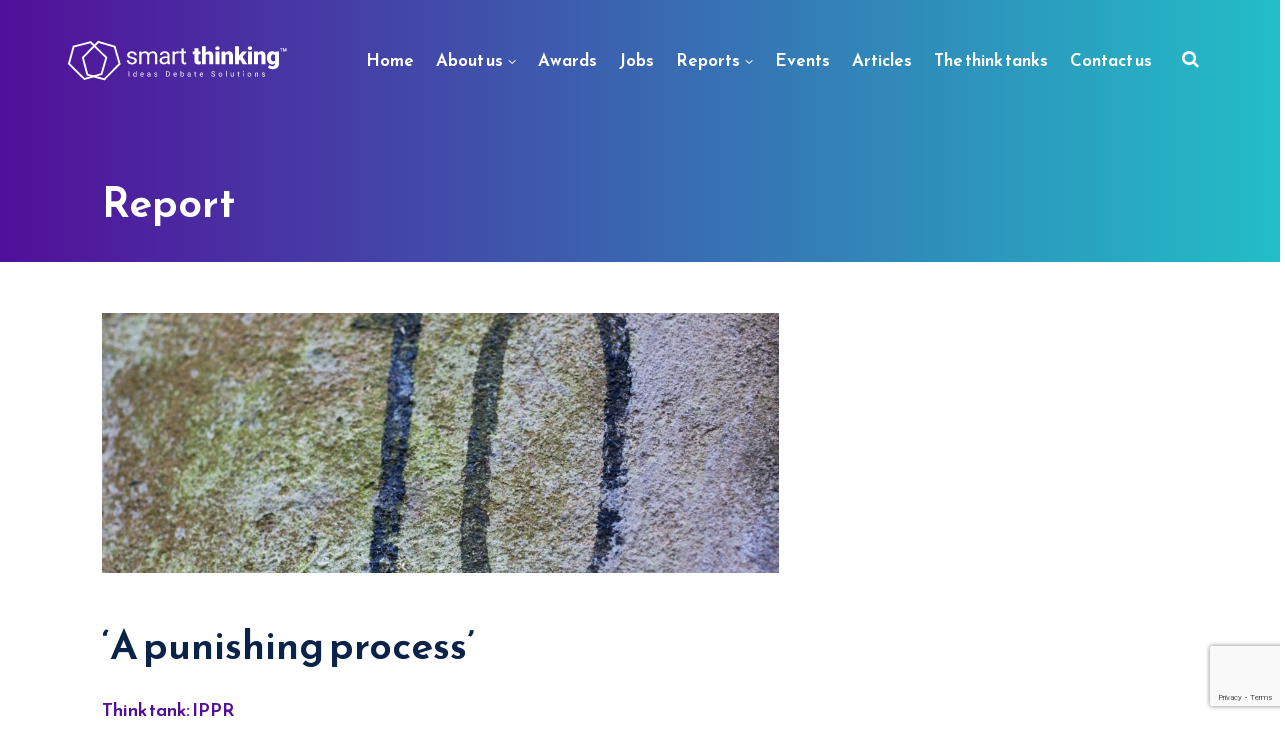

--- FILE ---
content_type: text/html; charset=UTF-8
request_url: https://smartthinking.org.uk/report/a-punishing-process/
body_size: 14011
content:
<!DOCTYPE html>
<html lang="en-US" prefix="og: https://ogp.me/ns#" class="no-js">
<head>
	<meta charset="UTF-8">
	<meta name="viewport" content="width=device-width, initial-scale=1">
	<link rel="profile" href="http://gmpg.org/xfn/11">
	<link rel="pingback" href="https://smartthinking.org.uk/xmlrpc.php">

	<script>document.documentElement.className = document.documentElement.className.replace("no-js","js");</script>

<!-- Search Engine Optimization by Rank Math - https://rankmath.com/ -->
<title>&#039;A punishing process&#039; - Smart Thinking</title>
<meta name="description" content="This report from UK think tank IPPR looks at experiences of people on the 10-year route to settlement."/>
<meta name="robots" content="follow, index, max-snippet:-1, max-video-preview:-1, max-image-preview:large"/>
<link rel="canonical" href="https://smartthinking.org.uk/report/a-punishing-process/" />
<meta property="og:locale" content="en_US" />
<meta property="og:type" content="article" />
<meta property="og:title" content="&#039;A punishing process&#039; - Smart Thinking" />
<meta property="og:description" content="This report from UK think tank IPPR looks at experiences of people on the 10-year route to settlement." />
<meta property="og:url" content="https://smartthinking.org.uk/report/a-punishing-process/" />
<meta property="og:site_name" content="Smart Thinking" />
<meta property="article:section" content="Uncategorized" />
<meta property="og:updated_time" content="2023-08-27T15:38:31+00:00" />
<meta property="og:image" content="https://smartthinking.org.uk/wp-content/uploads/2023/03/adrian-curiel-vbQsU3kVVPI-unsplash-scaled.jpg" />
<meta property="og:image:secure_url" content="https://smartthinking.org.uk/wp-content/uploads/2023/03/adrian-curiel-vbQsU3kVVPI-unsplash-scaled.jpg" />
<meta property="og:image:width" content="1500" />
<meta property="og:image:height" content="1000" />
<meta property="og:image:alt" content="&#8216;A punishing process&#8217;" />
<meta property="og:image:type" content="image/jpeg" />
<meta name="twitter:card" content="summary_large_image" />
<meta name="twitter:title" content="&#039;A punishing process&#039; - Smart Thinking" />
<meta name="twitter:description" content="This report from UK think tank IPPR looks at experiences of people on the 10-year route to settlement." />
<meta name="twitter:image" content="https://smartthinking.org.uk/wp-content/uploads/2023/03/adrian-curiel-vbQsU3kVVPI-unsplash-scaled.jpg" />
<!-- /Rank Math WordPress SEO plugin -->

<link rel='dns-prefetch' href='//static.addtoany.com' />
<link rel='dns-prefetch' href='//fonts.googleapis.com' />
<link rel="alternate" type="application/rss+xml" title="Smart Thinking &raquo; Feed" href="https://smartthinking.org.uk/feed/" />
<link rel="alternate" type="application/rss+xml" title="Smart Thinking &raquo; Comments Feed" href="https://smartthinking.org.uk/comments/feed/" />
<link rel="alternate" title="oEmbed (JSON)" type="application/json+oembed" href="https://smartthinking.org.uk/wp-json/oembed/1.0/embed?url=https%3A%2F%2Fsmartthinking.org.uk%2Freport%2Fa-punishing-process%2F" />
<link rel="alternate" title="oEmbed (XML)" type="text/xml+oembed" href="https://smartthinking.org.uk/wp-json/oembed/1.0/embed?url=https%3A%2F%2Fsmartthinking.org.uk%2Freport%2Fa-punishing-process%2F&#038;format=xml" />
<style id='wp-img-auto-sizes-contain-inline-css'>
img:is([sizes=auto i],[sizes^="auto," i]){contain-intrinsic-size:3000px 1500px}
/*# sourceURL=wp-img-auto-sizes-contain-inline-css */
</style>
<style id='wp-emoji-styles-inline-css'>

	img.wp-smiley, img.emoji {
		display: inline !important;
		border: none !important;
		box-shadow: none !important;
		height: 1em !important;
		width: 1em !important;
		margin: 0 0.07em !important;
		vertical-align: -0.1em !important;
		background: none !important;
		padding: 0 !important;
	}
/*# sourceURL=wp-emoji-styles-inline-css */
</style>
<style id='wp-block-library-inline-css'>
:root{--wp-block-synced-color:#7a00df;--wp-block-synced-color--rgb:122,0,223;--wp-bound-block-color:var(--wp-block-synced-color);--wp-editor-canvas-background:#ddd;--wp-admin-theme-color:#007cba;--wp-admin-theme-color--rgb:0,124,186;--wp-admin-theme-color-darker-10:#006ba1;--wp-admin-theme-color-darker-10--rgb:0,107,160.5;--wp-admin-theme-color-darker-20:#005a87;--wp-admin-theme-color-darker-20--rgb:0,90,135;--wp-admin-border-width-focus:2px}@media (min-resolution:192dpi){:root{--wp-admin-border-width-focus:1.5px}}.wp-element-button{cursor:pointer}:root .has-very-light-gray-background-color{background-color:#eee}:root .has-very-dark-gray-background-color{background-color:#313131}:root .has-very-light-gray-color{color:#eee}:root .has-very-dark-gray-color{color:#313131}:root .has-vivid-green-cyan-to-vivid-cyan-blue-gradient-background{background:linear-gradient(135deg,#00d084,#0693e3)}:root .has-purple-crush-gradient-background{background:linear-gradient(135deg,#34e2e4,#4721fb 50%,#ab1dfe)}:root .has-hazy-dawn-gradient-background{background:linear-gradient(135deg,#faaca8,#dad0ec)}:root .has-subdued-olive-gradient-background{background:linear-gradient(135deg,#fafae1,#67a671)}:root .has-atomic-cream-gradient-background{background:linear-gradient(135deg,#fdd79a,#004a59)}:root .has-nightshade-gradient-background{background:linear-gradient(135deg,#330968,#31cdcf)}:root .has-midnight-gradient-background{background:linear-gradient(135deg,#020381,#2874fc)}:root{--wp--preset--font-size--normal:16px;--wp--preset--font-size--huge:42px}.has-regular-font-size{font-size:1em}.has-larger-font-size{font-size:2.625em}.has-normal-font-size{font-size:var(--wp--preset--font-size--normal)}.has-huge-font-size{font-size:var(--wp--preset--font-size--huge)}.has-text-align-center{text-align:center}.has-text-align-left{text-align:left}.has-text-align-right{text-align:right}.has-fit-text{white-space:nowrap!important}#end-resizable-editor-section{display:none}.aligncenter{clear:both}.items-justified-left{justify-content:flex-start}.items-justified-center{justify-content:center}.items-justified-right{justify-content:flex-end}.items-justified-space-between{justify-content:space-between}.screen-reader-text{border:0;clip-path:inset(50%);height:1px;margin:-1px;overflow:hidden;padding:0;position:absolute;width:1px;word-wrap:normal!important}.screen-reader-text:focus{background-color:#ddd;clip-path:none;color:#444;display:block;font-size:1em;height:auto;left:5px;line-height:normal;padding:15px 23px 14px;text-decoration:none;top:5px;width:auto;z-index:100000}html :where(.has-border-color){border-style:solid}html :where([style*=border-top-color]){border-top-style:solid}html :where([style*=border-right-color]){border-right-style:solid}html :where([style*=border-bottom-color]){border-bottom-style:solid}html :where([style*=border-left-color]){border-left-style:solid}html :where([style*=border-width]){border-style:solid}html :where([style*=border-top-width]){border-top-style:solid}html :where([style*=border-right-width]){border-right-style:solid}html :where([style*=border-bottom-width]){border-bottom-style:solid}html :where([style*=border-left-width]){border-left-style:solid}html :where(img[class*=wp-image-]){height:auto;max-width:100%}:where(figure){margin:0 0 1em}html :where(.is-position-sticky){--wp-admin--admin-bar--position-offset:var(--wp-admin--admin-bar--height,0px)}@media screen and (max-width:600px){html :where(.is-position-sticky){--wp-admin--admin-bar--position-offset:0px}}

/*# sourceURL=wp-block-library-inline-css */
</style><style id='wp-block-heading-inline-css'>
h1:where(.wp-block-heading).has-background,h2:where(.wp-block-heading).has-background,h3:where(.wp-block-heading).has-background,h4:where(.wp-block-heading).has-background,h5:where(.wp-block-heading).has-background,h6:where(.wp-block-heading).has-background{padding:1.25em 2.375em}h1.has-text-align-left[style*=writing-mode]:where([style*=vertical-lr]),h1.has-text-align-right[style*=writing-mode]:where([style*=vertical-rl]),h2.has-text-align-left[style*=writing-mode]:where([style*=vertical-lr]),h2.has-text-align-right[style*=writing-mode]:where([style*=vertical-rl]),h3.has-text-align-left[style*=writing-mode]:where([style*=vertical-lr]),h3.has-text-align-right[style*=writing-mode]:where([style*=vertical-rl]),h4.has-text-align-left[style*=writing-mode]:where([style*=vertical-lr]),h4.has-text-align-right[style*=writing-mode]:where([style*=vertical-rl]),h5.has-text-align-left[style*=writing-mode]:where([style*=vertical-lr]),h5.has-text-align-right[style*=writing-mode]:where([style*=vertical-rl]),h6.has-text-align-left[style*=writing-mode]:where([style*=vertical-lr]),h6.has-text-align-right[style*=writing-mode]:where([style*=vertical-rl]){rotate:180deg}
/*# sourceURL=https://smartthinking.org.uk/wp-includes/blocks/heading/style.min.css */
</style>
<style id='wp-block-group-inline-css'>
.wp-block-group{box-sizing:border-box}:where(.wp-block-group.wp-block-group-is-layout-constrained){position:relative}
/*# sourceURL=https://smartthinking.org.uk/wp-includes/blocks/group/style.min.css */
</style>
<style id='wp-block-group-theme-inline-css'>
:where(.wp-block-group.has-background){padding:1.25em 2.375em}
/*# sourceURL=https://smartthinking.org.uk/wp-includes/blocks/group/theme.min.css */
</style>
<style id='global-styles-inline-css'>
:root{--wp--preset--aspect-ratio--square: 1;--wp--preset--aspect-ratio--4-3: 4/3;--wp--preset--aspect-ratio--3-4: 3/4;--wp--preset--aspect-ratio--3-2: 3/2;--wp--preset--aspect-ratio--2-3: 2/3;--wp--preset--aspect-ratio--16-9: 16/9;--wp--preset--aspect-ratio--9-16: 9/16;--wp--preset--color--black: #000000;--wp--preset--color--cyan-bluish-gray: #abb8c3;--wp--preset--color--white: #ffffff;--wp--preset--color--pale-pink: #f78da7;--wp--preset--color--vivid-red: #cf2e2e;--wp--preset--color--luminous-vivid-orange: #ff6900;--wp--preset--color--luminous-vivid-amber: #fcb900;--wp--preset--color--light-green-cyan: #7bdcb5;--wp--preset--color--vivid-green-cyan: #00d084;--wp--preset--color--pale-cyan-blue: #8ed1fc;--wp--preset--color--vivid-cyan-blue: #0693e3;--wp--preset--color--vivid-purple: #9b51e0;--wp--preset--color--turquoise: #22bec7;--wp--preset--color--purple: #520f9a;--wp--preset--color--pink: #e31970;--wp--preset--color--dark-blue: #0b2249;--wp--preset--color--gray: #313c48;--wp--preset--gradient--vivid-cyan-blue-to-vivid-purple: linear-gradient(135deg,rgb(6,147,227) 0%,rgb(155,81,224) 100%);--wp--preset--gradient--light-green-cyan-to-vivid-green-cyan: linear-gradient(135deg,rgb(122,220,180) 0%,rgb(0,208,130) 100%);--wp--preset--gradient--luminous-vivid-amber-to-luminous-vivid-orange: linear-gradient(135deg,rgb(252,185,0) 0%,rgb(255,105,0) 100%);--wp--preset--gradient--luminous-vivid-orange-to-vivid-red: linear-gradient(135deg,rgb(255,105,0) 0%,rgb(207,46,46) 100%);--wp--preset--gradient--very-light-gray-to-cyan-bluish-gray: linear-gradient(135deg,rgb(238,238,238) 0%,rgb(169,184,195) 100%);--wp--preset--gradient--cool-to-warm-spectrum: linear-gradient(135deg,rgb(74,234,220) 0%,rgb(151,120,209) 20%,rgb(207,42,186) 40%,rgb(238,44,130) 60%,rgb(251,105,98) 80%,rgb(254,248,76) 100%);--wp--preset--gradient--blush-light-purple: linear-gradient(135deg,rgb(255,206,236) 0%,rgb(152,150,240) 100%);--wp--preset--gradient--blush-bordeaux: linear-gradient(135deg,rgb(254,205,165) 0%,rgb(254,45,45) 50%,rgb(107,0,62) 100%);--wp--preset--gradient--luminous-dusk: linear-gradient(135deg,rgb(255,203,112) 0%,rgb(199,81,192) 50%,rgb(65,88,208) 100%);--wp--preset--gradient--pale-ocean: linear-gradient(135deg,rgb(255,245,203) 0%,rgb(182,227,212) 50%,rgb(51,167,181) 100%);--wp--preset--gradient--electric-grass: linear-gradient(135deg,rgb(202,248,128) 0%,rgb(113,206,126) 100%);--wp--preset--gradient--midnight: linear-gradient(135deg,rgb(2,3,129) 0%,rgb(40,116,252) 100%);--wp--preset--font-size--small: 13px;--wp--preset--font-size--medium: 20px;--wp--preset--font-size--large: 36px;--wp--preset--font-size--x-large: 42px;--wp--preset--spacing--20: 0.44rem;--wp--preset--spacing--30: 0.67rem;--wp--preset--spacing--40: 1rem;--wp--preset--spacing--50: 1.5rem;--wp--preset--spacing--60: 2.25rem;--wp--preset--spacing--70: 3.38rem;--wp--preset--spacing--80: 5.06rem;--wp--preset--shadow--natural: 6px 6px 9px rgba(0, 0, 0, 0.2);--wp--preset--shadow--deep: 12px 12px 50px rgba(0, 0, 0, 0.4);--wp--preset--shadow--sharp: 6px 6px 0px rgba(0, 0, 0, 0.2);--wp--preset--shadow--outlined: 6px 6px 0px -3px rgb(255, 255, 255), 6px 6px rgb(0, 0, 0);--wp--preset--shadow--crisp: 6px 6px 0px rgb(0, 0, 0);}:where(.is-layout-flex){gap: 0.5em;}:where(.is-layout-grid){gap: 0.5em;}body .is-layout-flex{display: flex;}.is-layout-flex{flex-wrap: wrap;align-items: center;}.is-layout-flex > :is(*, div){margin: 0;}body .is-layout-grid{display: grid;}.is-layout-grid > :is(*, div){margin: 0;}:where(.wp-block-columns.is-layout-flex){gap: 2em;}:where(.wp-block-columns.is-layout-grid){gap: 2em;}:where(.wp-block-post-template.is-layout-flex){gap: 1.25em;}:where(.wp-block-post-template.is-layout-grid){gap: 1.25em;}.has-black-color{color: var(--wp--preset--color--black) !important;}.has-cyan-bluish-gray-color{color: var(--wp--preset--color--cyan-bluish-gray) !important;}.has-white-color{color: var(--wp--preset--color--white) !important;}.has-pale-pink-color{color: var(--wp--preset--color--pale-pink) !important;}.has-vivid-red-color{color: var(--wp--preset--color--vivid-red) !important;}.has-luminous-vivid-orange-color{color: var(--wp--preset--color--luminous-vivid-orange) !important;}.has-luminous-vivid-amber-color{color: var(--wp--preset--color--luminous-vivid-amber) !important;}.has-light-green-cyan-color{color: var(--wp--preset--color--light-green-cyan) !important;}.has-vivid-green-cyan-color{color: var(--wp--preset--color--vivid-green-cyan) !important;}.has-pale-cyan-blue-color{color: var(--wp--preset--color--pale-cyan-blue) !important;}.has-vivid-cyan-blue-color{color: var(--wp--preset--color--vivid-cyan-blue) !important;}.has-vivid-purple-color{color: var(--wp--preset--color--vivid-purple) !important;}.has-black-background-color{background-color: var(--wp--preset--color--black) !important;}.has-cyan-bluish-gray-background-color{background-color: var(--wp--preset--color--cyan-bluish-gray) !important;}.has-white-background-color{background-color: var(--wp--preset--color--white) !important;}.has-pale-pink-background-color{background-color: var(--wp--preset--color--pale-pink) !important;}.has-vivid-red-background-color{background-color: var(--wp--preset--color--vivid-red) !important;}.has-luminous-vivid-orange-background-color{background-color: var(--wp--preset--color--luminous-vivid-orange) !important;}.has-luminous-vivid-amber-background-color{background-color: var(--wp--preset--color--luminous-vivid-amber) !important;}.has-light-green-cyan-background-color{background-color: var(--wp--preset--color--light-green-cyan) !important;}.has-vivid-green-cyan-background-color{background-color: var(--wp--preset--color--vivid-green-cyan) !important;}.has-pale-cyan-blue-background-color{background-color: var(--wp--preset--color--pale-cyan-blue) !important;}.has-vivid-cyan-blue-background-color{background-color: var(--wp--preset--color--vivid-cyan-blue) !important;}.has-vivid-purple-background-color{background-color: var(--wp--preset--color--vivid-purple) !important;}.has-black-border-color{border-color: var(--wp--preset--color--black) !important;}.has-cyan-bluish-gray-border-color{border-color: var(--wp--preset--color--cyan-bluish-gray) !important;}.has-white-border-color{border-color: var(--wp--preset--color--white) !important;}.has-pale-pink-border-color{border-color: var(--wp--preset--color--pale-pink) !important;}.has-vivid-red-border-color{border-color: var(--wp--preset--color--vivid-red) !important;}.has-luminous-vivid-orange-border-color{border-color: var(--wp--preset--color--luminous-vivid-orange) !important;}.has-luminous-vivid-amber-border-color{border-color: var(--wp--preset--color--luminous-vivid-amber) !important;}.has-light-green-cyan-border-color{border-color: var(--wp--preset--color--light-green-cyan) !important;}.has-vivid-green-cyan-border-color{border-color: var(--wp--preset--color--vivid-green-cyan) !important;}.has-pale-cyan-blue-border-color{border-color: var(--wp--preset--color--pale-cyan-blue) !important;}.has-vivid-cyan-blue-border-color{border-color: var(--wp--preset--color--vivid-cyan-blue) !important;}.has-vivid-purple-border-color{border-color: var(--wp--preset--color--vivid-purple) !important;}.has-vivid-cyan-blue-to-vivid-purple-gradient-background{background: var(--wp--preset--gradient--vivid-cyan-blue-to-vivid-purple) !important;}.has-light-green-cyan-to-vivid-green-cyan-gradient-background{background: var(--wp--preset--gradient--light-green-cyan-to-vivid-green-cyan) !important;}.has-luminous-vivid-amber-to-luminous-vivid-orange-gradient-background{background: var(--wp--preset--gradient--luminous-vivid-amber-to-luminous-vivid-orange) !important;}.has-luminous-vivid-orange-to-vivid-red-gradient-background{background: var(--wp--preset--gradient--luminous-vivid-orange-to-vivid-red) !important;}.has-very-light-gray-to-cyan-bluish-gray-gradient-background{background: var(--wp--preset--gradient--very-light-gray-to-cyan-bluish-gray) !important;}.has-cool-to-warm-spectrum-gradient-background{background: var(--wp--preset--gradient--cool-to-warm-spectrum) !important;}.has-blush-light-purple-gradient-background{background: var(--wp--preset--gradient--blush-light-purple) !important;}.has-blush-bordeaux-gradient-background{background: var(--wp--preset--gradient--blush-bordeaux) !important;}.has-luminous-dusk-gradient-background{background: var(--wp--preset--gradient--luminous-dusk) !important;}.has-pale-ocean-gradient-background{background: var(--wp--preset--gradient--pale-ocean) !important;}.has-electric-grass-gradient-background{background: var(--wp--preset--gradient--electric-grass) !important;}.has-midnight-gradient-background{background: var(--wp--preset--gradient--midnight) !important;}.has-small-font-size{font-size: var(--wp--preset--font-size--small) !important;}.has-medium-font-size{font-size: var(--wp--preset--font-size--medium) !important;}.has-large-font-size{font-size: var(--wp--preset--font-size--large) !important;}.has-x-large-font-size{font-size: var(--wp--preset--font-size--x-large) !important;}
/*# sourceURL=global-styles-inline-css */
</style>

<style id='classic-theme-styles-inline-css'>
/*! This file is auto-generated */
.wp-block-button__link{color:#fff;background-color:#32373c;border-radius:9999px;box-shadow:none;text-decoration:none;padding:calc(.667em + 2px) calc(1.333em + 2px);font-size:1.125em}.wp-block-file__button{background:#32373c;color:#fff;text-decoration:none}
/*# sourceURL=/wp-includes/css/classic-themes.min.css */
</style>
<link rel='stylesheet' id='contact-form-7-css' href='https://smartthinking.org.uk/wp-content/plugins/contact-form-7/includes/css/styles.css?ver=6.1.4' media='all' />
<link rel='stylesheet' id='parent-style-css' href='https://smartthinking.org.uk/wp-content/themes/genesis-block-theme/style.css?ver=6.9' media='all' />
<link rel='stylesheet' id='child-theme-css-css' href='https://smartthinking.org.uk/wp-content/themes/genesis-block-theme-child/style.css?ver=1750690534' media='all' />
<link rel='stylesheet' id='slick-css-css' href='https://smartthinking.org.uk/wp-content/themes/genesis-block-theme-child/slick/slick.css?ver=1750690534' media='all' />
<link rel='stylesheet' id='slick-theme-css-css' href='https://smartthinking.org.uk/wp-content/themes/genesis-block-theme-child/slick/slick-theme.css?ver=1750690534' media='all' />
<link rel='stylesheet' id='wpb-google-fonts-css' href='https://fonts.googleapis.com/css2?family=Reem+Kufi:wght@400;500;600;700&#038;display=swap&#038;family=Work+Sans:ital,wght@0,300;0,400;0,500;0,600;1,300;1,400;1,500;1,600&#038;display=swap' media='all' />
<link rel='stylesheet' id='genesis-block-theme-style-css' href='https://smartthinking.org.uk/wp-content/themes/genesis-block-theme-child/style.css?ver=0.2.5' media='all' />
<style id='genesis-block-theme-style-inline-css'>


	button,
	input[type='button'],
	input[type='submit'],
	.button,
	.page-numbers.current,
	.page-numbers:hover,
	#page #infinite-handle button,
	#page #infinite-handle button:hover,
	.comment-navigation a,
	.su-button,
	.mobile-navigation,
	.toggle-active,
	.main-navigation .menu-cta a:hover {
	      background-color: #0072e5;
	}

	.entry-content p a,
	.entry-content p a:hover,
	.header-text a,
	.header-text a:hover,
	.entry-content .meta-list a,
	.post-navigation a:hover .post-title,
	.entry-header .entry-title a:hover,
	#page .more-link:hover,
	.site-footer a,
	.main-navigation a:hover,
	.main-navigation ul li.current-menu-item a,
	.main-navigation ul li.current-page-item a {
		color: #0072e5;
	}

	.entry-content p a,
	.header-text a {
		box-shadow: inset 0 -1px 0 #0072e5;
	}

	.entry-content p a:hover,
	.header-text a:hover {
		box-shadow: inset 0 -2px 0 #0072e5;
	}

	
/*# sourceURL=genesis-block-theme-style-inline-css */
</style>
<link rel='stylesheet' id='genesis-block-theme-fonts-css' href='https://smartthinking.org.uk/wp-content/themes/genesis-block-theme/inc/fonts/css/font-style.css' media='all' />
<link rel='stylesheet' id='gb-icons-css' href='https://smartthinking.org.uk/wp-content/themes/genesis-block-theme/inc/icons/css/icon-style.css?ver=0.2.5' media='screen' />
<link rel='stylesheet' id='addtoany-css' href='https://smartthinking.org.uk/wp-content/plugins/add-to-any/addtoany.min.css?ver=1.16' media='all' />
<script id="addtoany-core-js-before">
window.a2a_config=window.a2a_config||{};a2a_config.callbacks=[];a2a_config.overlays=[];a2a_config.templates={};

//# sourceURL=addtoany-core-js-before
</script>
<script defer src="https://static.addtoany.com/menu/page.js" id="addtoany-core-js"></script>
<script src="https://smartthinking.org.uk/wp-includes/js/jquery/jquery.min.js?ver=3.7.1" id="jquery-core-js"></script>
<script src="https://smartthinking.org.uk/wp-includes/js/jquery/jquery-migrate.min.js?ver=3.4.1" id="jquery-migrate-js"></script>
<script defer src="https://smartthinking.org.uk/wp-content/plugins/add-to-any/addtoany.min.js?ver=1.1" id="addtoany-jquery-js"></script>
<link rel="https://api.w.org/" href="https://smartthinking.org.uk/wp-json/" /><link rel="alternate" title="JSON" type="application/json" href="https://smartthinking.org.uk/wp-json/wp/v2/report/36702" /><link rel="EditURI" type="application/rsd+xml" title="RSD" href="https://smartthinking.org.uk/xmlrpc.php?rsd" />
<meta name="generator" content="WordPress 6.9" />
<link rel='shortlink' href='https://smartthinking.org.uk/?p=36702' />
<noscript><style>.simply-gallery-amp{ display: block !important; }</style></noscript><noscript><style>.sgb-preloader{ display: none !important; }</style></noscript><style type="text/css" media="screen">.wpfs-btn-primary { background-color: var(--purple) !important; color: white !important; font-weight: 600 !important; font-family: "Reem Kufi", sans-serif !important; font-size: 18px !important; padding: 15px 40px !important; border: none !important; padding: calc(1.2em + 2px) calc(2em + 2px) !important; border-radius: 20px !important; display: flex !important; justify-content: center !important; align-items: center !important; height: 60px !important; } .wpfs-input-group { border: 0px !important; } .wpfs-form-label { font-size: 14px !important; } .st-jobs .wpfs-form-group input { border-radius: 10px !important; border: 0 !important; padding: 10px !important; font-family: "Reem Kufi", sans-serif !important; font-size: 18px !important; color: var(--grey) !important; text-indent: 10px !important; } .wpfs-form-select span { border: 0px; border-radius: 10px; height: 40px; } input#wpfs-coupon--ZTA4OWE { border-top-right-radius: 0px !important; border-bottom-right-radius: 0px !important; } .p-Input-input { border-radius: 10px !important; border: 0 !important; padding: 10px !important; font-family: "Reem Kufi", sans-serif !important; font-size: 18px !important; color: var(--grey) !important; text-indent: 10px !important; }</style><script id="google_gtagjs" src="https://www.googletagmanager.com/gtag/js?id=G-EJT44TTS3E" async></script>
<script id="google_gtagjs-inline">
window.dataLayer = window.dataLayer || [];function gtag(){dataLayer.push(arguments);}gtag('js', new Date());gtag('config', 'G-EJT44TTS3E', {} );
</script>
<link rel="icon" href="https://smartthinking.org.uk/wp-content/uploads/2025/04/cropped-cropped-ST_Favicon-2-32x32.png" sizes="32x32" />
<link rel="icon" href="https://smartthinking.org.uk/wp-content/uploads/2025/04/cropped-cropped-ST_Favicon-2-192x192.png" sizes="192x192" />
<link rel="apple-touch-icon" href="https://smartthinking.org.uk/wp-content/uploads/2025/04/cropped-cropped-ST_Favicon-2-180x180.png" />
<meta name="msapplication-TileImage" content="https://smartthinking.org.uk/wp-content/uploads/2025/04/cropped-cropped-ST_Favicon-2-270x270.png" />
		<style id="wp-custom-css">
			.thinktanks a.smart-thinking{
	display: none;
}

.wp-block-buttons.hide,
.hide{
	display:none !important;
}

.st-awards .timeline-progress{
	    width: 42%;
}

.mt-40{
	margin-top:40px;
}

.awards-border.award-box {
    justify-content: center;
}

.st-awards ol.wp-block-list li {
    list-style-type: none;
    color: var(--awards-blue);
    font-family: "Work Sans", sans-serif;
    font-weight: 500;
    font-size: 16px;
    padding-left: 0px;
    counter-increment: li-counter;
    height: 50px;
    margin-bottom: 5px;
}

.st-awards ol.wp-block-list li::before {
    content: counter(li-counter);
    color: var(--turquoise);
    width: 40px;
    height: 40px;
    border: 2px solid var(--turquoise);
    font-family: "Reem Kufi", sans-serif;
    border-radius: 50px;
    display: inline-block;
    text-align: center;
    margin-right: 15px;
    font-size: 20px;
    padding: 3px;
    font-weight: 500;
}


.st-awards ul.wp-block-list li {
    list-style-type: disc;
	    height: auto;
}

.st-awards ul.wp-block-list{
text-align: center;
	list-style-position: inside;
}

.st-awards ul.wp-block-list li::before {
    content: none;
}


.wp-block-cb-carousel-v2 .cb-pagination .cb-pagination-bullet{
	background: #0b2249;
	opacity: 1;
}

.wp-block-cb-carousel-v2 .cb-pagination.swiper-pagination-horizontal.swiper-pagination-bullets .cb-pagination-bullet{
	width: 60px;
  height: 10px;
  border-radius: 0;
}

.wp-block-cb-carousel-v2 .cb-pagination.swiper-pagination-horizontal.swiper-pagination-bullets .cb-pagination-bullet.swiper-pagination-bullet-active{
	background: #22bec7;
}

.wp-block-group__inner-container {
	width: 100%;
}

.page-id-50982 .wp-block-heading{
	display: block;
}

.wp-block-cb-carousel-v2 .cb-pagination.swiper-pagination-horizontal{
	justify-content:left;
}

.wp-block-button .wp-block-button__link{
	border-radius: 20px;
}
@media all and (max-width:767px){

	.datacity,		
	.Joe,
	.Pheobe,
	.Dani,
	.Dan,
	.The-short,
	.The-great,
	.Centre-for,
	.The-lost{
		margin-top:0px !important;
	}
	.british-future{
		margin-top:-20px !important;
	}
}		</style>
		</head>


<script>


function is_touch_enabled() {
  return ( 'ontouchstart' in window ) || 
    ( navigator.maxTouchPoints > 0 ) ||
    ( navigator.msMaxTouchPoints > 0 );
}

jQuery( document ).ready(function() {
    //console.log( "ready!" );
	
	(function () {
		"use strict";
		
		var cookieName = 'tplCookieConsent'; // The cookie name
		var cookieLifetime = 1; // Cookie expiry in days
		
		/**
		 * Set a cookie
		 * @param cname - cookie name
		 * @param cvalue - cookie value
		 * @param exdays - expiry in days
		 */
		var _setCookie = function (cname, cvalue, exdays) {
			var d = new Date();
			d.setTime(d.getTime() + (exdays * 24 * 60 * 60 * 1000));
			var expires = "expires=" + d.toUTCString();
			document.cookie = cname + "=" + cvalue + ";" + expires + ";path=/";
		};
		
		/**
		 * Get a cookie
		 * @param cname - cookie name
		 * @returns string
		 */
		var _getCookie = function (cname) {
			var name = cname + "=";
			var ca = document.cookie.split(';');
			for (var i = 0; i < ca.length; i++) {
			var c = ca[i];
			while (c.charAt(0) == ' ') {
				c = c.substring(1);
			}
			if (c.indexOf(name) == 0) {
				return c.substring(name.length, c.length);
			}
			}
			return "";
		};
		
		/**
		 * Should the cookie popup be shown?
		 */
		var _shouldShowPopup = function () {
			console.log('ready2');
			if (_getCookie(cookieName)) {
				//console.log('yes cookie');
			return false;
			} else {
				//console.log('no cookie');
			return true;
			}
		};
		
		// Show the cookie popup on load if not previously accepted
		if (_shouldShowPopup()) {
				//console.log('no cookie2');
			// show popup after 1 minute
			setTimeout(function() {
				//jQuery('#cookieModal').modal();
				jQuery('#cookieModal').addClass('visible');
			}, 15000);
		
			// Modal dismiss btn - consent
			jQuery('.close').on('click', function () {
				_setCookie(cookieName, 1, cookieLifetime);
				jQuery('#cookieModal').removeClass('visible');
			});
		}
  	})();

	  jQuery('.searchsubmit2').click(function(){
		jQuery('#searchoverlay').addClass('visible');
	  });
	  jQuery('#searchclose').click(function(){
		jQuery('#searchoverlay').removeClass('visible');
	  });
});

</script>
    
	
<div id="cookieModal" class="overlay">
	<div class="popup">
		<h3>Join our mailing list for the latest think tank news, research, events and jobs</h3>
		<a class="close" href="#">&#x2715;</a>
		<div class="content">
			<!-- Begin Mailchimp Signup Form -->
<style type="text/css">
	#mc_embed_signup{background:#fff; clear:left; font:14px Helvetica,Arial,sans-serif; }<br />	/* Add your own Mailchimp form style overrides in your site stylesheet or in this style block.<br />	   We recommend moving this block and the preceding CSS link to the HEAD of your HTML file. */<br /></style> <style type="text/css">
	#mc-embedded-subscribe-form input[type=checkbox]{display: inline; width: auto;margin-right: 10px;}<br />	#mergeRow-gdpr {margin-top: 20px;}<br />	#mergeRow-gdpr fieldset label {font-weight: normal;}<br />	#mc-embedded-subscribe-form .mc_fieldset{border:none;min-height: 0px;padding-bottom:0px;}<br /></style>
<div id="mc_embed_signup"><form id="mc-embedded-subscribe-form" class="validate" action="https://smartthinking.us15.list-manage.com/subscribe/post?u=d372da7dfc98b09a51f2878c8&amp;id=5820f61bab" method="post" name="mc-embedded-subscribe-form" novalidate="" target="_blank">
<div id="mc_embed_signup_scroll">

<div class="row flex">
    <div class="field">
        <div class="mc-field-group"><input id="mce-FNAME" class="required" name="FNAME" type="text" value="" placeholder="First name" /></div>
    </div><!--.field-->
    <div class="field">
        <div class="mc-field-group"><input id="mce-LNAME" class="required" name="LNAME" type="text" value="" placeholder="Last name" /></div>
    </div><!--.field-->
    <div class="field">
        <div class="mc-field-group"><input id="mce-EMAIL" class="required email" name="EMAIL" type="email" value="" placeholder="Email" /></div>
    </div><!--.field-->
    <div class="field interests">
    <div class="mc-field-group input-group">
        <p><strong>I am interested in </strong></p>
        <ul>
        <li><input id="mce-group[5071]-5071-0" name="group[5071][1]" type="checkbox" value="1"><label for="mce-group[5071]-5071-0">Think tank round up</label></li>
        <li><input id="mce-group[5071]-5071-1" name="group[5071][2]" type="checkbox" value="2"><label for="mce-group[5071]-5071-1">Jobs round up</label></li>
        <li><input id="mce-group[5071]-5071-2" name="group[5071][4]" type="checkbox" value="4"><label for="mce-group[5071]-5071-2">Internships round up</label></li>
        </ul>
    </div>
    </div>
    <div class="field submit">
        <div class="submit-button">
    <div class="clear"><input id="mc-embedded-subscribe" class="button" name="subscribe" type="submit" value="Subscribe" /></div>
        </div>
    </div><!--.field-->
</div><!--.row-->



<div id="mce-responses" class="clear">
<div id="mce-error-response" class="response" style="display: none;"></div>
<div id="mce-success-response" class="response" style="display: none;"></div>
</div>
<!-- real people should not fill this in and expect good things - do not remove this or risk form bot signups-->
<div style="position: absolute; left: -5000px;" aria-hidden="true"><input tabindex="-1" name="b_d372da7dfc98b09a51f2878c8_5820f61bab" type="text" value="" /></div>

<!--where submit used to be-->
    
</div>
</form></div>
<script type='text/javascript' src='//s3.amazonaws.com/downloads.mailchimp.com/js/mc-validate.js'></script><script type='text/javascript'>(function($) {window.fnames = new Array(); window.ftypes = new Array();fnames[1]='FNAME';ftypes[1]='text';fnames[2]='LNAME';ftypes[2]='text';fnames[0]='EMAIL';ftypes[0]='email';}(jQuery));var $mcj = jQuery.noConflict(true);</script>
<!--End mc_embed_signup-->   
		</div>
	</div>
</div>


<div id="searchoverlay" class="overlay">
	<div class="popup">
		<h3>Search</h3>
		<a id="searchclose" class="close" href="#">&#x2715;</a>
		<div class="content">
			
<form role="search" method="get" class="searchform" action="https://smartthinking.org.uk/">
	<div>
		<label for="search-form-1" class="screen-reader-text">Search for:</label>

		<input id="search-form-1" type="text" value="" name="s" class="search-input" placeholder="Search here..." />

		<button class="searchsubmit" type="submit" aria-label="Search">
			<i class="gbi gbicon-search" aria-hidden="true"></i>
		</button>
	</div>
</form>
		</div>
	</div>
</div>


<body class="wp-singular report-template-default single single-report postid-36702 wp-embed-responsive wp-theme-genesis-block-theme wp-child-theme-genesis-block-theme-child group-blog has-featured-image featured-image-wide">

<header id="masthead" class="site-header">
	<div class="top-navigation">
		
		<div class="container">
			<div class="site-identity clear">
				<!-- Site title and logo -->
				<a class="custom-logo-link desktop" href="https://smartthinking.org.uk">
				 <img class="custom-logo"src="/wp-content/uploads/assets/SmartThinking_Logo_white.svg">
				</a>
				
				
				<div class="top-navigation-right">
					<!-- Main navigation -->
					<nav id="site-navigation" class="main-navigation" aria-label="Main">
						<div class="menu-primary-meny-container"><ul id="menu-primary-meny" class="menu"><li id="menu-item-38275" class="menu-item menu-item-type-custom menu-item-object-custom menu-item-home menu-item-38275"><a href="https://smartthinking.org.uk/">Home</a></li>
<li id="menu-item-38276" class="menu-item menu-item-type-post_type menu-item-object-page menu-item-has-children menu-item-38276"><a href="https://smartthinking.org.uk/about-us/">About us</a>
<ul class="sub-menu">
	<li id="menu-item-38279" class="menu-item menu-item-type-post_type menu-item-object-page menu-item-38279"><a href="https://smartthinking.org.uk/about-us/">About us</a></li>
	<li id="menu-item-41470" class="menu-item menu-item-type-post_type menu-item-object-page menu-item-41470"><a href="https://smartthinking.org.uk/st-membership/">ST membership</a></li>
	<li id="menu-item-47096" class="menu-item menu-item-type-post_type menu-item-object-page menu-item-47096"><a href="https://smartthinking.org.uk/st-training-courses/">ST training courses</a></li>
</ul>
</li>
<li id="menu-item-49534" class="menu-item menu-item-type-post_type menu-item-object-page menu-item-49534"><a href="https://smartthinking.org.uk/awards-home/">Awards</a></li>
<li id="menu-item-47443" class="menu-item menu-item-type-post_type menu-item-object-page menu-item-47443"><a href="https://smartthinking.org.uk/jobs-home/">Jobs</a></li>
<li id="menu-item-41331" class="menu-item menu-item-type-post_type menu-item-object-page menu-item-has-children menu-item-41331"><a href="https://smartthinking.org.uk/reports/">Reports</a>
<ul class="sub-menu">
	<li id="menu-item-41545" class="menu-item menu-item-type-post_type menu-item-object-page menu-item-41545"><a href="https://smartthinking.org.uk/reports/">Reports</a></li>
	<li id="menu-item-38277" class="menu-item menu-item-type-post_type menu-item-object-page menu-item-38277"><a href="https://smartthinking.org.uk/policy-areas/">Policy areas</a></li>
	<li id="menu-item-41544" class="menu-item menu-item-type-custom menu-item-object-custom menu-item-41544"><a target="_blank" href="https://form.typeform.com/to/W82uq2DZ?typeform-source=smartthinking.org.uk">Submit a report</a></li>
</ul>
</li>
<li id="menu-item-41334" class="menu-item menu-item-type-post_type menu-item-object-page menu-item-41334"><a href="https://smartthinking.org.uk/events/">Events</a></li>
<li id="menu-item-41364" class="menu-item menu-item-type-post_type menu-item-object-page menu-item-41364"><a href="https://smartthinking.org.uk/articles/">Articles</a></li>
<li id="menu-item-38280" class="menu-item menu-item-type-post_type menu-item-object-page menu-item-38280"><a href="https://smartthinking.org.uk/the-think-tanks/">The think tanks</a></li>
<li id="menu-item-38281" class="menu-item menu-item-type-post_type menu-item-object-page menu-item-38281"><a href="https://smartthinking.org.uk/contact-2/">Contact us</a></li>
</ul></div>
						<button class="searchsubmit searchsubmit2" type="submit" aria-label="Search">
							<i class="gbi gbicon-search" aria-hidden="true"></i>
						</button>
					</nav><!-- .main-navigation -->
				</div><!-- .top-navigation-right -->
			</div><!-- .site-identity-->
		</div><!-- .container -->

		<!-- Mobile menu -->
		
<div class="mobile-navigation">
	<a class="custom-logo-link" href="https://smartthinking.org.uk">
		<img class="custom-logo"src="/wp-content/uploads/2023/09/SmartThinking_Logo_mobile.svg">
	</a>

	<div class="mobile right-buttons">
	<button class="searchsubmit searchsubmit2" type="submit" aria-label="Search">
		<i class="gbi gbicon-search" aria-hidden="true"></i>
	</button>
	<button class="menu-toggle button-toggle">
		<span>
			<i class="gbi gbicon-bars"></i>
					</span>
		<span>
			<i class="gbi gbicon-times"></i>
					</span>
	</button><!-- .overlay-toggle -->
	</div>
</div>

<div class="drawer-wrap">
	<div class="drawer drawer-menu-explore">
		<nav id="drawer-navigation" class="drawer-navigation">
			<div class="menu-primary-meny-container"><ul id="menu-primary-meny-1" class="menu"><li class="menu-item menu-item-type-custom menu-item-object-custom menu-item-home menu-item-38275"><a href="https://smartthinking.org.uk/">Home</a></li>
<li class="menu-item menu-item-type-post_type menu-item-object-page menu-item-has-children menu-item-38276"><a href="https://smartthinking.org.uk/about-us/">About us</a>
<ul class="sub-menu">
	<li class="menu-item menu-item-type-post_type menu-item-object-page menu-item-38279"><a href="https://smartthinking.org.uk/about-us/">About us</a></li>
	<li class="menu-item menu-item-type-post_type menu-item-object-page menu-item-41470"><a href="https://smartthinking.org.uk/st-membership/">ST membership</a></li>
	<li class="menu-item menu-item-type-post_type menu-item-object-page menu-item-47096"><a href="https://smartthinking.org.uk/st-training-courses/">ST training courses</a></li>
</ul>
</li>
<li class="menu-item menu-item-type-post_type menu-item-object-page menu-item-49534"><a href="https://smartthinking.org.uk/awards-home/">Awards</a></li>
<li class="menu-item menu-item-type-post_type menu-item-object-page menu-item-47443"><a href="https://smartthinking.org.uk/jobs-home/">Jobs</a></li>
<li class="menu-item menu-item-type-post_type menu-item-object-page menu-item-has-children menu-item-41331"><a href="https://smartthinking.org.uk/reports/">Reports</a>
<ul class="sub-menu">
	<li class="menu-item menu-item-type-post_type menu-item-object-page menu-item-41545"><a href="https://smartthinking.org.uk/reports/">Reports</a></li>
	<li class="menu-item menu-item-type-post_type menu-item-object-page menu-item-38277"><a href="https://smartthinking.org.uk/policy-areas/">Policy areas</a></li>
	<li class="menu-item menu-item-type-custom menu-item-object-custom menu-item-41544"><a target="_blank" href="https://form.typeform.com/to/W82uq2DZ?typeform-source=smartthinking.org.uk">Submit a report</a></li>
</ul>
</li>
<li class="menu-item menu-item-type-post_type menu-item-object-page menu-item-41334"><a href="https://smartthinking.org.uk/events/">Events</a></li>
<li class="menu-item menu-item-type-post_type menu-item-object-page menu-item-41364"><a href="https://smartthinking.org.uk/articles/">Articles</a></li>
<li class="menu-item menu-item-type-post_type menu-item-object-page menu-item-38280"><a href="https://smartthinking.org.uk/the-think-tanks/">The think tanks</a></li>
<li class="menu-item menu-item-type-post_type menu-item-object-page menu-item-38281"><a href="https://smartthinking.org.uk/contact-2/">Contact us</a></li>
</ul></div>		</nav><!-- #site-navigation -->
	</div><!-- .drawer -->
</div>

	</div><!-- .top-navigation -->
</header><!-- .site-header -->
		<div class="container">
			<div class="content-area">
				<header class="entry-header">
					<h1 class="entry-title">
					Report
					</h1>
				</header>
			</div><!--.content-area-->
		</div><!--.container-->
					
<div id="page" class="hfeed site container">
	<div id="content" class="site-content">
		<div id="primary" class="content-area">
			<main id="main" class="site-main grid grid-2-thirds">
				<article id="post-36702" class="entry-content post-36702 report type-report status-publish has-post-thumbnail hentry policy-area-migration post with-featured-image">
					<img width="1100" height="423" src="https://smartthinking.org.uk/wp-content/uploads/2023/03/adrian-curiel-vbQsU3kVVPI-unsplash-1100x423.jpg" class="attachment-report_img size-report_img wp-post-image" alt="" decoding="async" fetchpriority="high" />					<h2 class="report entry-title">
					&#8216;A punishing process&#8217;					</h2>
					<div class="report-details flex">
					<h3>Think tank: IPPR</h3><h3>Author(s): Lucy Mort; Josephine Whitaker-Yilmaz; Marley Morris; Amanda Shah</h3>						<h3>March 2, 2023</h3>
					</div>
					<p><em>This report from UK think tank IPPR looks at experiences of people on the 10-year route to settlement.</em></p>
<p>Around 170,000 people are estimated to have permission to remain in the UK on a ’10-year route to settlement’ &#8211; a pathway that requires them to accrue 10 years of continuous lawful residence before they can apply for indefinite leave to remain. While on this immigration route, individuals face a number of challenges. In this report, we take stock of the impacts of the 10-year route policy on people’s lives. Findings are drawn from a survey of over 300 people who are either on or have been on the route, as well as in-depth interviews with people on the route. Taken as a whole, it is evident from our research that there are detrimental impacts resulting from the design of the 10-year route to settlement on people who have made, and wish to continue making, their lives in the UK. As an overarching recommendation, we suggest that the 10-year route policy should be reviewed as part of a wider independent review of the immigration system to better understand the effects of the route on individuals on the basis of race, gender, age and disability, as well as its impact on wider society – including on other local and central government policy objectives (such as wider integration, belonging and social cohesion goals) and budgets.</p>
					<br>
					<div class="wp-block-buttons is-layout-flex">
						<div class="wp-block-button is-style-turquoise-button">
							<a href="https://www.ippr.org/research/publications/a-punishing-process" target="_blank" class="wp-block-button__link wp-element-button">Read report</a>
						</div>
					</div>
				</article>
				<div class="sidebar">
					<img src="">
				</div>
			</main><!-- #main -->
			
			
<hr>
	<div class="related related-reports">

		<h3>You might also like</h3>

			<section class="grid grid-3 membership-news">
				
            

            <div class="news-box">
                <a target="_blank"  href="https://smartthinking.org.uk/report/properly-protected/">
                    <img width="600" height="397" src="https://smartthinking.org.uk/wp-content/uploads/2026/01/shutterstock_1157069257.jpg" class="attachment-news_img size-news_img wp-post-image" alt="" decoding="async" />                </a>
                <a target="_blank"  href="https://smartthinking.org.uk/report/properly-protected/">
                <h4>Properly protected</h4>
                </a>
                <p>This report from UK think tank Bright Blue analyses the relationship between the asylum and modern slavery systems before proposing new policies to lessen modern...                </p>
                <div class="readmore">
                    <a target="_blank" class="readmore" href="https://smartthinking.org.uk/report/properly-protected/" tabindex="0">Read more</a>
                    <span class="arrow">→</span>
                </div>

            </div>

            

            <div class="news-box">
                <a target="_blank"  href="https://smartthinking.org.uk/report/noise-and-nuance-what-the-public-really-thinks-about-immigration/">
                    <img width="593" height="400" src="https://smartthinking.org.uk/wp-content/uploads/2025/11/shutterstock_1625832334-3.jpg" class="attachment-news_img size-news_img wp-post-image" alt="" decoding="async" />                </a>
                <a target="_blank"  href="https://smartthinking.org.uk/report/noise-and-nuance-what-the-public-really-thinks-about-immigration/">
                <h4>Noise and nuance: What the public really thinks about immigration</h4>
                </a>
                <p>This report from UK think tank British Future explores what the public really thinks about immigration. The British Future/Ipsos Immigration Attitudes Tracker has followed public...                </p>
                <div class="readmore">
                    <a target="_blank" class="readmore" href="https://smartthinking.org.uk/report/noise-and-nuance-what-the-public-really-thinks-about-immigration/" tabindex="0">Read more</a>
                    <span class="arrow">→</span>
                </div>

            </div>

            

            <div class="news-box">
                <a target="_blank"  href="https://smartthinking.org.uk/report/russias-malicious-migration-predicting-the-use-of-instrumentalised-migration-against-nato-and-the-eu/">
                    <img width="575" height="400" src="https://smartthinking.org.uk/wp-content/uploads/2025/11/shutterstock_1008288460.jpg" class="attachment-news_img size-news_img wp-post-image" alt="" decoding="async" loading="lazy" />                </a>
                <a target="_blank"  href="https://smartthinking.org.uk/report/russias-malicious-migration-predicting-the-use-of-instrumentalised-migration-against-nato-and-the-eu/">
                <h4>Russia’s malicious migration: Predicting the use of instrumentalised migration against NATO and the EU</h4>
                </a>
                <p>This report from UK think tank the Henry Jackson Society examines whether there are conditions under which instrumentalised migration is more likely to be used....                </p>
                <div class="readmore">
                    <a target="_blank" class="readmore" href="https://smartthinking.org.uk/report/russias-malicious-migration-predicting-the-use-of-instrumentalised-migration-against-nato-and-the-eu/" tabindex="0">Read more</a>
                    <span class="arrow">→</span>
                </div>

            </div>

             

                        
             


         	</section>

    </div>

			
		</div><!-- #primary -->
	</div><!-- #content -->
</div><!-- #page .container -->


	</div><!-- #content -->
</div><!-- #page .container -->

<footer id="colophon" class="site-footer">
	<div class="container">
		<div class="footer-row">
						<div class="footer-widgets">
				<h2 class="screen-reader-text">Footer</h2>
									<div class="footer-column">
						<section id="block-5" class="widget widget_block">
<div class="wp-block-group"><div class="wp-block-group__inner-container is-layout-flow wp-block-group-is-layout-flow">
<h4 class="wp-block-heading"><strong>Quick links</strong></h4>
</div></div>
</section><section id="block-6" class="widget widget_block">
<div class="wp-block-group"><div class="wp-block-group__inner-container is-layout-constrained wp-block-group-is-layout-constrained"><div class="widget widget_nav_menu"><div class="menu-quick-links-container"><ul id="menu-quick-links" class="menu"><li id="menu-item-43475" class="menu-item menu-item-type-post_type menu-item-object-page menu-item-home menu-item-43475"><a href="https://smartthinking.org.uk/">Home</a></li>
<li id="menu-item-41473" class="menu-item menu-item-type-post_type menu-item-object-page menu-item-41473"><a href="https://smartthinking.org.uk/st-membership/">ST membership</a></li>
<li id="menu-item-48355" class="menu-item menu-item-type-post_type menu-item-object-page menu-item-48355"><a href="https://smartthinking.org.uk/jobs-home/">Jobs</a></li>
<li id="menu-item-50136" class="menu-item menu-item-type-post_type menu-item-object-page menu-item-50136"><a href="https://smartthinking.org.uk/awards-home/">Awards</a></li>
<li id="menu-item-41479" class="menu-item menu-item-type-post_type menu-item-object-page menu-item-41479"><a href="https://smartthinking.org.uk/the-think-tanks/">The think tanks</a></li>
</ul></div></div></div></div>
</section>					</div>
				
									<div class="footer-column">
						<section id="block-7" class="widget widget_block">
<h4 class="wp-block-heading">Additional info</h4>
</section><section id="nav_menu-2" class="widget widget_nav_menu"><div class="menu-additional-info-container"><ul id="menu-additional-info" class="menu"><li id="menu-item-41472" class="menu-item menu-item-type-post_type menu-item-object-page menu-item-41472"><a href="https://smartthinking.org.uk/privacy-policy/">Privacy policy</a></li>
<li id="menu-item-41488" class="menu-item menu-item-type-post_type menu-item-object-page menu-item-41488"><a href="https://smartthinking.org.uk/cookie-policy/">Cookie policy</a></li>
<li id="menu-item-44567" class="menu-item menu-item-type-post_type menu-item-object-page menu-item-44567"><a href="https://smartthinking.org.uk/legal-notices/">Legal notices</a></li>
</ul></div></section>					</div>
				
				
				<div class="footer-column">
					<section>
					<h4>Join the mailing list</h4>
					</section>
					<section>
					<!-- Begin Mailchimp Signup Form -->
<style type="text/css">
	#mc_embed_signup{background:#fff; clear:left; font:14px Helvetica,Arial,sans-serif; }<br />	/* Add your own Mailchimp form style overrides in your site stylesheet or in this style block.<br />	   We recommend moving this block and the preceding CSS link to the HEAD of your HTML file. */<br /></style> <style type="text/css">
	#mc-embedded-subscribe-form input[type=checkbox]{display: inline; width: auto;margin-right: 10px;}<br />	#mergeRow-gdpr {margin-top: 20px;}<br />	#mergeRow-gdpr fieldset label {font-weight: normal;}<br />	#mc-embedded-subscribe-form .mc_fieldset{border:none;min-height: 0px;padding-bottom:0px;}<br /></style>
<div id="mc_embed_signup"><form id="mc-embedded-subscribe-form" class="validate" action="https://smartthinking.us15.list-manage.com/subscribe/post?u=d372da7dfc98b09a51f2878c8&amp;id=5820f61bab" method="post" name="mc-embedded-subscribe-form" novalidate="" target="_blank">
<div id="mc_embed_signup_scroll">

<div class="row flex">
    <div class="field">
        <div class="mc-field-group"><input id="mce-FNAME" class="required" name="FNAME" type="text" value="" placeholder="First name" /></div>
    </div><!--.field-->
    <div class="field">
        <div class="mc-field-group"><input id="mce-LNAME" class="required" name="LNAME" type="text" value="" placeholder="Last name" /></div>
    </div><!--.field-->
    <div class="field">
        <div class="mc-field-group"><input id="mce-EMAIL" class="required email" name="EMAIL" type="email" value="" placeholder="Email" /></div>
    </div><!--.field-->
    <div class="field interests">
    <div class="mc-field-group input-group">
        <p><strong>I am interested in </strong></p>
        <ul>
        <li><input id="mce-group[5071]-5071-0" name="group[5071][1]" type="checkbox" value="1"><label for="mce-group[5071]-5071-0">Think tank round up</label></li>
        <li><input id="mce-group[5071]-5071-1" name="group[5071][2]" type="checkbox" value="2"><label for="mce-group[5071]-5071-1">Jobs round up</label></li>
        <li><input id="mce-group[5071]-5071-2" name="group[5071][4]" type="checkbox" value="4"><label for="mce-group[5071]-5071-2">Internships round up</label></li>
        </ul>
    </div>
    </div>
    <div class="field submit">
        <div class="submit-button">
    <div class="clear"><input id="mc-embedded-subscribe" class="button" name="subscribe" type="submit" value="Subscribe" /></div>
        </div>
    </div><!--.field-->
</div><!--.row-->



<div id="mce-responses" class="clear">
<div id="mce-error-response" class="response" style="display: none;"></div>
<div id="mce-success-response" class="response" style="display: none;"></div>
</div>
<!-- real people should not fill this in and expect good things - do not remove this or risk form bot signups-->
<div style="position: absolute; left: -5000px;" aria-hidden="true"><input tabindex="-1" name="b_d372da7dfc98b09a51f2878c8_5820f61bab" type="text" value="" /></div>

<!--where submit used to be-->
    
</div>
</form></div>
<script type='text/javascript' src='//s3.amazonaws.com/downloads.mailchimp.com/js/mc-validate.js'></script><script type='text/javascript'>(function($) {window.fnames = new Array(); window.ftypes = new Array();fnames[1]='FNAME';ftypes[1]='text';fnames[2]='LNAME';ftypes[2]='text';fnames[0]='EMAIL';ftypes[0]='email';}(jQuery));var $mcj = jQuery.noConflict(true);</script>
<!--End mc_embed_signup-->   
					</section>
					
				</div>
				
	
			</div><!--.footer-widgets"-->
					
		</div><!--.footer-row-->
			
		<div class="sm-buttons flex">
				
			<a target="_blank" href="https://twitter.com/i/flow/login?redirect_after_login=%2Fsmartthinktanks"><img class="sm-button" src="/wp-content/uploads/svg/sm-icon-02.svg"></a>
        <br>
				
			<a target="_blank" href="https://www.linkedin.com/company/smart-thinking/"><img class="sm-button" src="/wp-content/uploads/svg/sm-icon-03.svg"></a>
        <br>
					<a target="_blank" href="https://www.instagram.com/smartthinktanks/"><img class="sm-button" src="/wp-content/uploads/svg/sm-icon-04.svg"></a>
	<br>
		</div>

		
		<div class="footer-bottom">
			<div class="footer-tagline">
				<div class="site-info">
					<p>© Smart Thinking Platform Ltd 2026 all rights reserved.
					<br>Smart Thinking and Smart Thinking logo are trademarks of Smart Thinking Platform Ltd.</p>
					</p>
				</div>
			</div><!-- .footer-tagline -->
					</div><!-- .footer-bottom -->
	</div><!-- .container -->

	<img class="footer-img" src="/wp-content/uploads/svg/st-pattern.svg">

</footer><!-- #colophon -->

<script type="speculationrules">
{"prefetch":[{"source":"document","where":{"and":[{"href_matches":"/*"},{"not":{"href_matches":["/wp-*.php","/wp-admin/*","/wp-content/uploads/*","/wp-content/*","/wp-content/plugins/*","/wp-content/themes/genesis-block-theme-child/*","/wp-content/themes/genesis-block-theme/*","/*\\?(.+)"]}},{"not":{"selector_matches":"a[rel~=\"nofollow\"]"}},{"not":{"selector_matches":".no-prefetch, .no-prefetch a"}}]},"eagerness":"conservative"}]}
</script>
<script src="https://smartthinking.org.uk/wp-includes/js/dist/hooks.min.js?ver=dd5603f07f9220ed27f1" id="wp-hooks-js"></script>
<script src="https://smartthinking.org.uk/wp-includes/js/dist/i18n.min.js?ver=c26c3dc7bed366793375" id="wp-i18n-js"></script>
<script id="wp-i18n-js-after">
wp.i18n.setLocaleData( { 'text direction\u0004ltr': [ 'ltr' ] } );
//# sourceURL=wp-i18n-js-after
</script>
<script src="https://smartthinking.org.uk/wp-content/plugins/contact-form-7/includes/swv/js/index.js?ver=6.1.4" id="swv-js"></script>
<script id="contact-form-7-js-before">
var wpcf7 = {
    "api": {
        "root": "https:\/\/smartthinking.org.uk\/wp-json\/",
        "namespace": "contact-form-7\/v1"
    }
};
//# sourceURL=contact-form-7-js-before
</script>
<script src="https://smartthinking.org.uk/wp-content/plugins/contact-form-7/includes/js/index.js?ver=6.1.4" id="contact-form-7-js"></script>
<script src="https://smartthinking.org.uk/wp-content/themes/genesis-block-theme-child/slick/slick.min.js?ver=1" id="slick-js-js"></script>
<script id="genesis-block-theme-js-js-extra">
var genesis_block_theme_js_vars = {"ajaxurl":"https://smartthinking.org.uk/wp-admin/admin-ajax.php"};
//# sourceURL=genesis-block-theme-js-js-extra
</script>
<script src="https://smartthinking.org.uk/wp-content/themes/genesis-block-theme/js/genesis-block-theme.js?ver=0.2.5" id="genesis-block-theme-js-js"></script>
<script src="https://www.google.com/recaptcha/api.js?render=6Le_rKsUAAAAAIj5sWTn9U4cBEVUQSQREfnK6zVB&amp;ver=3.0" id="google-recaptcha-js"></script>
<script src="https://smartthinking.org.uk/wp-includes/js/dist/vendor/wp-polyfill.min.js?ver=3.15.0" id="wp-polyfill-js"></script>
<script id="wpcf7-recaptcha-js-before">
var wpcf7_recaptcha = {
    "sitekey": "6Le_rKsUAAAAAIj5sWTn9U4cBEVUQSQREfnK6zVB",
    "actions": {
        "homepage": "homepage",
        "contactform": "contactform"
    }
};
//# sourceURL=wpcf7-recaptcha-js-before
</script>
<script src="https://smartthinking.org.uk/wp-content/plugins/contact-form-7/modules/recaptcha/index.js?ver=6.1.4" id="wpcf7-recaptcha-js"></script>
<script id="wp-emoji-settings" type="application/json">
{"baseUrl":"https://s.w.org/images/core/emoji/17.0.2/72x72/","ext":".png","svgUrl":"https://s.w.org/images/core/emoji/17.0.2/svg/","svgExt":".svg","source":{"concatemoji":"https://smartthinking.org.uk/wp-includes/js/wp-emoji-release.min.js?ver=6.9"}}
</script>
<script type="module">
/*! This file is auto-generated */
const a=JSON.parse(document.getElementById("wp-emoji-settings").textContent),o=(window._wpemojiSettings=a,"wpEmojiSettingsSupports"),s=["flag","emoji"];function i(e){try{var t={supportTests:e,timestamp:(new Date).valueOf()};sessionStorage.setItem(o,JSON.stringify(t))}catch(e){}}function c(e,t,n){e.clearRect(0,0,e.canvas.width,e.canvas.height),e.fillText(t,0,0);t=new Uint32Array(e.getImageData(0,0,e.canvas.width,e.canvas.height).data);e.clearRect(0,0,e.canvas.width,e.canvas.height),e.fillText(n,0,0);const a=new Uint32Array(e.getImageData(0,0,e.canvas.width,e.canvas.height).data);return t.every((e,t)=>e===a[t])}function p(e,t){e.clearRect(0,0,e.canvas.width,e.canvas.height),e.fillText(t,0,0);var n=e.getImageData(16,16,1,1);for(let e=0;e<n.data.length;e++)if(0!==n.data[e])return!1;return!0}function u(e,t,n,a){switch(t){case"flag":return n(e,"\ud83c\udff3\ufe0f\u200d\u26a7\ufe0f","\ud83c\udff3\ufe0f\u200b\u26a7\ufe0f")?!1:!n(e,"\ud83c\udde8\ud83c\uddf6","\ud83c\udde8\u200b\ud83c\uddf6")&&!n(e,"\ud83c\udff4\udb40\udc67\udb40\udc62\udb40\udc65\udb40\udc6e\udb40\udc67\udb40\udc7f","\ud83c\udff4\u200b\udb40\udc67\u200b\udb40\udc62\u200b\udb40\udc65\u200b\udb40\udc6e\u200b\udb40\udc67\u200b\udb40\udc7f");case"emoji":return!a(e,"\ud83e\u1fac8")}return!1}function f(e,t,n,a){let r;const o=(r="undefined"!=typeof WorkerGlobalScope&&self instanceof WorkerGlobalScope?new OffscreenCanvas(300,150):document.createElement("canvas")).getContext("2d",{willReadFrequently:!0}),s=(o.textBaseline="top",o.font="600 32px Arial",{});return e.forEach(e=>{s[e]=t(o,e,n,a)}),s}function r(e){var t=document.createElement("script");t.src=e,t.defer=!0,document.head.appendChild(t)}a.supports={everything:!0,everythingExceptFlag:!0},new Promise(t=>{let n=function(){try{var e=JSON.parse(sessionStorage.getItem(o));if("object"==typeof e&&"number"==typeof e.timestamp&&(new Date).valueOf()<e.timestamp+604800&&"object"==typeof e.supportTests)return e.supportTests}catch(e){}return null}();if(!n){if("undefined"!=typeof Worker&&"undefined"!=typeof OffscreenCanvas&&"undefined"!=typeof URL&&URL.createObjectURL&&"undefined"!=typeof Blob)try{var e="postMessage("+f.toString()+"("+[JSON.stringify(s),u.toString(),c.toString(),p.toString()].join(",")+"));",a=new Blob([e],{type:"text/javascript"});const r=new Worker(URL.createObjectURL(a),{name:"wpTestEmojiSupports"});return void(r.onmessage=e=>{i(n=e.data),r.terminate(),t(n)})}catch(e){}i(n=f(s,u,c,p))}t(n)}).then(e=>{for(const n in e)a.supports[n]=e[n],a.supports.everything=a.supports.everything&&a.supports[n],"flag"!==n&&(a.supports.everythingExceptFlag=a.supports.everythingExceptFlag&&a.supports[n]);var t;a.supports.everythingExceptFlag=a.supports.everythingExceptFlag&&!a.supports.flag,a.supports.everything||((t=a.source||{}).concatemoji?r(t.concatemoji):t.wpemoji&&t.twemoji&&(r(t.twemoji),r(t.wpemoji)))});
//# sourceURL=https://smartthinking.org.uk/wp-includes/js/wp-emoji-loader.min.js
</script>

</body>
</html>


--- FILE ---
content_type: text/html; charset=utf-8
request_url: https://www.google.com/recaptcha/api2/anchor?ar=1&k=6Le_rKsUAAAAAIj5sWTn9U4cBEVUQSQREfnK6zVB&co=aHR0cHM6Ly9zbWFydHRoaW5raW5nLm9yZy51azo0NDM.&hl=en&v=PoyoqOPhxBO7pBk68S4YbpHZ&size=invisible&anchor-ms=20000&execute-ms=30000&cb=ex5uhva2mel1
body_size: 48728
content:
<!DOCTYPE HTML><html dir="ltr" lang="en"><head><meta http-equiv="Content-Type" content="text/html; charset=UTF-8">
<meta http-equiv="X-UA-Compatible" content="IE=edge">
<title>reCAPTCHA</title>
<style type="text/css">
/* cyrillic-ext */
@font-face {
  font-family: 'Roboto';
  font-style: normal;
  font-weight: 400;
  font-stretch: 100%;
  src: url(//fonts.gstatic.com/s/roboto/v48/KFO7CnqEu92Fr1ME7kSn66aGLdTylUAMa3GUBHMdazTgWw.woff2) format('woff2');
  unicode-range: U+0460-052F, U+1C80-1C8A, U+20B4, U+2DE0-2DFF, U+A640-A69F, U+FE2E-FE2F;
}
/* cyrillic */
@font-face {
  font-family: 'Roboto';
  font-style: normal;
  font-weight: 400;
  font-stretch: 100%;
  src: url(//fonts.gstatic.com/s/roboto/v48/KFO7CnqEu92Fr1ME7kSn66aGLdTylUAMa3iUBHMdazTgWw.woff2) format('woff2');
  unicode-range: U+0301, U+0400-045F, U+0490-0491, U+04B0-04B1, U+2116;
}
/* greek-ext */
@font-face {
  font-family: 'Roboto';
  font-style: normal;
  font-weight: 400;
  font-stretch: 100%;
  src: url(//fonts.gstatic.com/s/roboto/v48/KFO7CnqEu92Fr1ME7kSn66aGLdTylUAMa3CUBHMdazTgWw.woff2) format('woff2');
  unicode-range: U+1F00-1FFF;
}
/* greek */
@font-face {
  font-family: 'Roboto';
  font-style: normal;
  font-weight: 400;
  font-stretch: 100%;
  src: url(//fonts.gstatic.com/s/roboto/v48/KFO7CnqEu92Fr1ME7kSn66aGLdTylUAMa3-UBHMdazTgWw.woff2) format('woff2');
  unicode-range: U+0370-0377, U+037A-037F, U+0384-038A, U+038C, U+038E-03A1, U+03A3-03FF;
}
/* math */
@font-face {
  font-family: 'Roboto';
  font-style: normal;
  font-weight: 400;
  font-stretch: 100%;
  src: url(//fonts.gstatic.com/s/roboto/v48/KFO7CnqEu92Fr1ME7kSn66aGLdTylUAMawCUBHMdazTgWw.woff2) format('woff2');
  unicode-range: U+0302-0303, U+0305, U+0307-0308, U+0310, U+0312, U+0315, U+031A, U+0326-0327, U+032C, U+032F-0330, U+0332-0333, U+0338, U+033A, U+0346, U+034D, U+0391-03A1, U+03A3-03A9, U+03B1-03C9, U+03D1, U+03D5-03D6, U+03F0-03F1, U+03F4-03F5, U+2016-2017, U+2034-2038, U+203C, U+2040, U+2043, U+2047, U+2050, U+2057, U+205F, U+2070-2071, U+2074-208E, U+2090-209C, U+20D0-20DC, U+20E1, U+20E5-20EF, U+2100-2112, U+2114-2115, U+2117-2121, U+2123-214F, U+2190, U+2192, U+2194-21AE, U+21B0-21E5, U+21F1-21F2, U+21F4-2211, U+2213-2214, U+2216-22FF, U+2308-230B, U+2310, U+2319, U+231C-2321, U+2336-237A, U+237C, U+2395, U+239B-23B7, U+23D0, U+23DC-23E1, U+2474-2475, U+25AF, U+25B3, U+25B7, U+25BD, U+25C1, U+25CA, U+25CC, U+25FB, U+266D-266F, U+27C0-27FF, U+2900-2AFF, U+2B0E-2B11, U+2B30-2B4C, U+2BFE, U+3030, U+FF5B, U+FF5D, U+1D400-1D7FF, U+1EE00-1EEFF;
}
/* symbols */
@font-face {
  font-family: 'Roboto';
  font-style: normal;
  font-weight: 400;
  font-stretch: 100%;
  src: url(//fonts.gstatic.com/s/roboto/v48/KFO7CnqEu92Fr1ME7kSn66aGLdTylUAMaxKUBHMdazTgWw.woff2) format('woff2');
  unicode-range: U+0001-000C, U+000E-001F, U+007F-009F, U+20DD-20E0, U+20E2-20E4, U+2150-218F, U+2190, U+2192, U+2194-2199, U+21AF, U+21E6-21F0, U+21F3, U+2218-2219, U+2299, U+22C4-22C6, U+2300-243F, U+2440-244A, U+2460-24FF, U+25A0-27BF, U+2800-28FF, U+2921-2922, U+2981, U+29BF, U+29EB, U+2B00-2BFF, U+4DC0-4DFF, U+FFF9-FFFB, U+10140-1018E, U+10190-1019C, U+101A0, U+101D0-101FD, U+102E0-102FB, U+10E60-10E7E, U+1D2C0-1D2D3, U+1D2E0-1D37F, U+1F000-1F0FF, U+1F100-1F1AD, U+1F1E6-1F1FF, U+1F30D-1F30F, U+1F315, U+1F31C, U+1F31E, U+1F320-1F32C, U+1F336, U+1F378, U+1F37D, U+1F382, U+1F393-1F39F, U+1F3A7-1F3A8, U+1F3AC-1F3AF, U+1F3C2, U+1F3C4-1F3C6, U+1F3CA-1F3CE, U+1F3D4-1F3E0, U+1F3ED, U+1F3F1-1F3F3, U+1F3F5-1F3F7, U+1F408, U+1F415, U+1F41F, U+1F426, U+1F43F, U+1F441-1F442, U+1F444, U+1F446-1F449, U+1F44C-1F44E, U+1F453, U+1F46A, U+1F47D, U+1F4A3, U+1F4B0, U+1F4B3, U+1F4B9, U+1F4BB, U+1F4BF, U+1F4C8-1F4CB, U+1F4D6, U+1F4DA, U+1F4DF, U+1F4E3-1F4E6, U+1F4EA-1F4ED, U+1F4F7, U+1F4F9-1F4FB, U+1F4FD-1F4FE, U+1F503, U+1F507-1F50B, U+1F50D, U+1F512-1F513, U+1F53E-1F54A, U+1F54F-1F5FA, U+1F610, U+1F650-1F67F, U+1F687, U+1F68D, U+1F691, U+1F694, U+1F698, U+1F6AD, U+1F6B2, U+1F6B9-1F6BA, U+1F6BC, U+1F6C6-1F6CF, U+1F6D3-1F6D7, U+1F6E0-1F6EA, U+1F6F0-1F6F3, U+1F6F7-1F6FC, U+1F700-1F7FF, U+1F800-1F80B, U+1F810-1F847, U+1F850-1F859, U+1F860-1F887, U+1F890-1F8AD, U+1F8B0-1F8BB, U+1F8C0-1F8C1, U+1F900-1F90B, U+1F93B, U+1F946, U+1F984, U+1F996, U+1F9E9, U+1FA00-1FA6F, U+1FA70-1FA7C, U+1FA80-1FA89, U+1FA8F-1FAC6, U+1FACE-1FADC, U+1FADF-1FAE9, U+1FAF0-1FAF8, U+1FB00-1FBFF;
}
/* vietnamese */
@font-face {
  font-family: 'Roboto';
  font-style: normal;
  font-weight: 400;
  font-stretch: 100%;
  src: url(//fonts.gstatic.com/s/roboto/v48/KFO7CnqEu92Fr1ME7kSn66aGLdTylUAMa3OUBHMdazTgWw.woff2) format('woff2');
  unicode-range: U+0102-0103, U+0110-0111, U+0128-0129, U+0168-0169, U+01A0-01A1, U+01AF-01B0, U+0300-0301, U+0303-0304, U+0308-0309, U+0323, U+0329, U+1EA0-1EF9, U+20AB;
}
/* latin-ext */
@font-face {
  font-family: 'Roboto';
  font-style: normal;
  font-weight: 400;
  font-stretch: 100%;
  src: url(//fonts.gstatic.com/s/roboto/v48/KFO7CnqEu92Fr1ME7kSn66aGLdTylUAMa3KUBHMdazTgWw.woff2) format('woff2');
  unicode-range: U+0100-02BA, U+02BD-02C5, U+02C7-02CC, U+02CE-02D7, U+02DD-02FF, U+0304, U+0308, U+0329, U+1D00-1DBF, U+1E00-1E9F, U+1EF2-1EFF, U+2020, U+20A0-20AB, U+20AD-20C0, U+2113, U+2C60-2C7F, U+A720-A7FF;
}
/* latin */
@font-face {
  font-family: 'Roboto';
  font-style: normal;
  font-weight: 400;
  font-stretch: 100%;
  src: url(//fonts.gstatic.com/s/roboto/v48/KFO7CnqEu92Fr1ME7kSn66aGLdTylUAMa3yUBHMdazQ.woff2) format('woff2');
  unicode-range: U+0000-00FF, U+0131, U+0152-0153, U+02BB-02BC, U+02C6, U+02DA, U+02DC, U+0304, U+0308, U+0329, U+2000-206F, U+20AC, U+2122, U+2191, U+2193, U+2212, U+2215, U+FEFF, U+FFFD;
}
/* cyrillic-ext */
@font-face {
  font-family: 'Roboto';
  font-style: normal;
  font-weight: 500;
  font-stretch: 100%;
  src: url(//fonts.gstatic.com/s/roboto/v48/KFO7CnqEu92Fr1ME7kSn66aGLdTylUAMa3GUBHMdazTgWw.woff2) format('woff2');
  unicode-range: U+0460-052F, U+1C80-1C8A, U+20B4, U+2DE0-2DFF, U+A640-A69F, U+FE2E-FE2F;
}
/* cyrillic */
@font-face {
  font-family: 'Roboto';
  font-style: normal;
  font-weight: 500;
  font-stretch: 100%;
  src: url(//fonts.gstatic.com/s/roboto/v48/KFO7CnqEu92Fr1ME7kSn66aGLdTylUAMa3iUBHMdazTgWw.woff2) format('woff2');
  unicode-range: U+0301, U+0400-045F, U+0490-0491, U+04B0-04B1, U+2116;
}
/* greek-ext */
@font-face {
  font-family: 'Roboto';
  font-style: normal;
  font-weight: 500;
  font-stretch: 100%;
  src: url(//fonts.gstatic.com/s/roboto/v48/KFO7CnqEu92Fr1ME7kSn66aGLdTylUAMa3CUBHMdazTgWw.woff2) format('woff2');
  unicode-range: U+1F00-1FFF;
}
/* greek */
@font-face {
  font-family: 'Roboto';
  font-style: normal;
  font-weight: 500;
  font-stretch: 100%;
  src: url(//fonts.gstatic.com/s/roboto/v48/KFO7CnqEu92Fr1ME7kSn66aGLdTylUAMa3-UBHMdazTgWw.woff2) format('woff2');
  unicode-range: U+0370-0377, U+037A-037F, U+0384-038A, U+038C, U+038E-03A1, U+03A3-03FF;
}
/* math */
@font-face {
  font-family: 'Roboto';
  font-style: normal;
  font-weight: 500;
  font-stretch: 100%;
  src: url(//fonts.gstatic.com/s/roboto/v48/KFO7CnqEu92Fr1ME7kSn66aGLdTylUAMawCUBHMdazTgWw.woff2) format('woff2');
  unicode-range: U+0302-0303, U+0305, U+0307-0308, U+0310, U+0312, U+0315, U+031A, U+0326-0327, U+032C, U+032F-0330, U+0332-0333, U+0338, U+033A, U+0346, U+034D, U+0391-03A1, U+03A3-03A9, U+03B1-03C9, U+03D1, U+03D5-03D6, U+03F0-03F1, U+03F4-03F5, U+2016-2017, U+2034-2038, U+203C, U+2040, U+2043, U+2047, U+2050, U+2057, U+205F, U+2070-2071, U+2074-208E, U+2090-209C, U+20D0-20DC, U+20E1, U+20E5-20EF, U+2100-2112, U+2114-2115, U+2117-2121, U+2123-214F, U+2190, U+2192, U+2194-21AE, U+21B0-21E5, U+21F1-21F2, U+21F4-2211, U+2213-2214, U+2216-22FF, U+2308-230B, U+2310, U+2319, U+231C-2321, U+2336-237A, U+237C, U+2395, U+239B-23B7, U+23D0, U+23DC-23E1, U+2474-2475, U+25AF, U+25B3, U+25B7, U+25BD, U+25C1, U+25CA, U+25CC, U+25FB, U+266D-266F, U+27C0-27FF, U+2900-2AFF, U+2B0E-2B11, U+2B30-2B4C, U+2BFE, U+3030, U+FF5B, U+FF5D, U+1D400-1D7FF, U+1EE00-1EEFF;
}
/* symbols */
@font-face {
  font-family: 'Roboto';
  font-style: normal;
  font-weight: 500;
  font-stretch: 100%;
  src: url(//fonts.gstatic.com/s/roboto/v48/KFO7CnqEu92Fr1ME7kSn66aGLdTylUAMaxKUBHMdazTgWw.woff2) format('woff2');
  unicode-range: U+0001-000C, U+000E-001F, U+007F-009F, U+20DD-20E0, U+20E2-20E4, U+2150-218F, U+2190, U+2192, U+2194-2199, U+21AF, U+21E6-21F0, U+21F3, U+2218-2219, U+2299, U+22C4-22C6, U+2300-243F, U+2440-244A, U+2460-24FF, U+25A0-27BF, U+2800-28FF, U+2921-2922, U+2981, U+29BF, U+29EB, U+2B00-2BFF, U+4DC0-4DFF, U+FFF9-FFFB, U+10140-1018E, U+10190-1019C, U+101A0, U+101D0-101FD, U+102E0-102FB, U+10E60-10E7E, U+1D2C0-1D2D3, U+1D2E0-1D37F, U+1F000-1F0FF, U+1F100-1F1AD, U+1F1E6-1F1FF, U+1F30D-1F30F, U+1F315, U+1F31C, U+1F31E, U+1F320-1F32C, U+1F336, U+1F378, U+1F37D, U+1F382, U+1F393-1F39F, U+1F3A7-1F3A8, U+1F3AC-1F3AF, U+1F3C2, U+1F3C4-1F3C6, U+1F3CA-1F3CE, U+1F3D4-1F3E0, U+1F3ED, U+1F3F1-1F3F3, U+1F3F5-1F3F7, U+1F408, U+1F415, U+1F41F, U+1F426, U+1F43F, U+1F441-1F442, U+1F444, U+1F446-1F449, U+1F44C-1F44E, U+1F453, U+1F46A, U+1F47D, U+1F4A3, U+1F4B0, U+1F4B3, U+1F4B9, U+1F4BB, U+1F4BF, U+1F4C8-1F4CB, U+1F4D6, U+1F4DA, U+1F4DF, U+1F4E3-1F4E6, U+1F4EA-1F4ED, U+1F4F7, U+1F4F9-1F4FB, U+1F4FD-1F4FE, U+1F503, U+1F507-1F50B, U+1F50D, U+1F512-1F513, U+1F53E-1F54A, U+1F54F-1F5FA, U+1F610, U+1F650-1F67F, U+1F687, U+1F68D, U+1F691, U+1F694, U+1F698, U+1F6AD, U+1F6B2, U+1F6B9-1F6BA, U+1F6BC, U+1F6C6-1F6CF, U+1F6D3-1F6D7, U+1F6E0-1F6EA, U+1F6F0-1F6F3, U+1F6F7-1F6FC, U+1F700-1F7FF, U+1F800-1F80B, U+1F810-1F847, U+1F850-1F859, U+1F860-1F887, U+1F890-1F8AD, U+1F8B0-1F8BB, U+1F8C0-1F8C1, U+1F900-1F90B, U+1F93B, U+1F946, U+1F984, U+1F996, U+1F9E9, U+1FA00-1FA6F, U+1FA70-1FA7C, U+1FA80-1FA89, U+1FA8F-1FAC6, U+1FACE-1FADC, U+1FADF-1FAE9, U+1FAF0-1FAF8, U+1FB00-1FBFF;
}
/* vietnamese */
@font-face {
  font-family: 'Roboto';
  font-style: normal;
  font-weight: 500;
  font-stretch: 100%;
  src: url(//fonts.gstatic.com/s/roboto/v48/KFO7CnqEu92Fr1ME7kSn66aGLdTylUAMa3OUBHMdazTgWw.woff2) format('woff2');
  unicode-range: U+0102-0103, U+0110-0111, U+0128-0129, U+0168-0169, U+01A0-01A1, U+01AF-01B0, U+0300-0301, U+0303-0304, U+0308-0309, U+0323, U+0329, U+1EA0-1EF9, U+20AB;
}
/* latin-ext */
@font-face {
  font-family: 'Roboto';
  font-style: normal;
  font-weight: 500;
  font-stretch: 100%;
  src: url(//fonts.gstatic.com/s/roboto/v48/KFO7CnqEu92Fr1ME7kSn66aGLdTylUAMa3KUBHMdazTgWw.woff2) format('woff2');
  unicode-range: U+0100-02BA, U+02BD-02C5, U+02C7-02CC, U+02CE-02D7, U+02DD-02FF, U+0304, U+0308, U+0329, U+1D00-1DBF, U+1E00-1E9F, U+1EF2-1EFF, U+2020, U+20A0-20AB, U+20AD-20C0, U+2113, U+2C60-2C7F, U+A720-A7FF;
}
/* latin */
@font-face {
  font-family: 'Roboto';
  font-style: normal;
  font-weight: 500;
  font-stretch: 100%;
  src: url(//fonts.gstatic.com/s/roboto/v48/KFO7CnqEu92Fr1ME7kSn66aGLdTylUAMa3yUBHMdazQ.woff2) format('woff2');
  unicode-range: U+0000-00FF, U+0131, U+0152-0153, U+02BB-02BC, U+02C6, U+02DA, U+02DC, U+0304, U+0308, U+0329, U+2000-206F, U+20AC, U+2122, U+2191, U+2193, U+2212, U+2215, U+FEFF, U+FFFD;
}
/* cyrillic-ext */
@font-face {
  font-family: 'Roboto';
  font-style: normal;
  font-weight: 900;
  font-stretch: 100%;
  src: url(//fonts.gstatic.com/s/roboto/v48/KFO7CnqEu92Fr1ME7kSn66aGLdTylUAMa3GUBHMdazTgWw.woff2) format('woff2');
  unicode-range: U+0460-052F, U+1C80-1C8A, U+20B4, U+2DE0-2DFF, U+A640-A69F, U+FE2E-FE2F;
}
/* cyrillic */
@font-face {
  font-family: 'Roboto';
  font-style: normal;
  font-weight: 900;
  font-stretch: 100%;
  src: url(//fonts.gstatic.com/s/roboto/v48/KFO7CnqEu92Fr1ME7kSn66aGLdTylUAMa3iUBHMdazTgWw.woff2) format('woff2');
  unicode-range: U+0301, U+0400-045F, U+0490-0491, U+04B0-04B1, U+2116;
}
/* greek-ext */
@font-face {
  font-family: 'Roboto';
  font-style: normal;
  font-weight: 900;
  font-stretch: 100%;
  src: url(//fonts.gstatic.com/s/roboto/v48/KFO7CnqEu92Fr1ME7kSn66aGLdTylUAMa3CUBHMdazTgWw.woff2) format('woff2');
  unicode-range: U+1F00-1FFF;
}
/* greek */
@font-face {
  font-family: 'Roboto';
  font-style: normal;
  font-weight: 900;
  font-stretch: 100%;
  src: url(//fonts.gstatic.com/s/roboto/v48/KFO7CnqEu92Fr1ME7kSn66aGLdTylUAMa3-UBHMdazTgWw.woff2) format('woff2');
  unicode-range: U+0370-0377, U+037A-037F, U+0384-038A, U+038C, U+038E-03A1, U+03A3-03FF;
}
/* math */
@font-face {
  font-family: 'Roboto';
  font-style: normal;
  font-weight: 900;
  font-stretch: 100%;
  src: url(//fonts.gstatic.com/s/roboto/v48/KFO7CnqEu92Fr1ME7kSn66aGLdTylUAMawCUBHMdazTgWw.woff2) format('woff2');
  unicode-range: U+0302-0303, U+0305, U+0307-0308, U+0310, U+0312, U+0315, U+031A, U+0326-0327, U+032C, U+032F-0330, U+0332-0333, U+0338, U+033A, U+0346, U+034D, U+0391-03A1, U+03A3-03A9, U+03B1-03C9, U+03D1, U+03D5-03D6, U+03F0-03F1, U+03F4-03F5, U+2016-2017, U+2034-2038, U+203C, U+2040, U+2043, U+2047, U+2050, U+2057, U+205F, U+2070-2071, U+2074-208E, U+2090-209C, U+20D0-20DC, U+20E1, U+20E5-20EF, U+2100-2112, U+2114-2115, U+2117-2121, U+2123-214F, U+2190, U+2192, U+2194-21AE, U+21B0-21E5, U+21F1-21F2, U+21F4-2211, U+2213-2214, U+2216-22FF, U+2308-230B, U+2310, U+2319, U+231C-2321, U+2336-237A, U+237C, U+2395, U+239B-23B7, U+23D0, U+23DC-23E1, U+2474-2475, U+25AF, U+25B3, U+25B7, U+25BD, U+25C1, U+25CA, U+25CC, U+25FB, U+266D-266F, U+27C0-27FF, U+2900-2AFF, U+2B0E-2B11, U+2B30-2B4C, U+2BFE, U+3030, U+FF5B, U+FF5D, U+1D400-1D7FF, U+1EE00-1EEFF;
}
/* symbols */
@font-face {
  font-family: 'Roboto';
  font-style: normal;
  font-weight: 900;
  font-stretch: 100%;
  src: url(//fonts.gstatic.com/s/roboto/v48/KFO7CnqEu92Fr1ME7kSn66aGLdTylUAMaxKUBHMdazTgWw.woff2) format('woff2');
  unicode-range: U+0001-000C, U+000E-001F, U+007F-009F, U+20DD-20E0, U+20E2-20E4, U+2150-218F, U+2190, U+2192, U+2194-2199, U+21AF, U+21E6-21F0, U+21F3, U+2218-2219, U+2299, U+22C4-22C6, U+2300-243F, U+2440-244A, U+2460-24FF, U+25A0-27BF, U+2800-28FF, U+2921-2922, U+2981, U+29BF, U+29EB, U+2B00-2BFF, U+4DC0-4DFF, U+FFF9-FFFB, U+10140-1018E, U+10190-1019C, U+101A0, U+101D0-101FD, U+102E0-102FB, U+10E60-10E7E, U+1D2C0-1D2D3, U+1D2E0-1D37F, U+1F000-1F0FF, U+1F100-1F1AD, U+1F1E6-1F1FF, U+1F30D-1F30F, U+1F315, U+1F31C, U+1F31E, U+1F320-1F32C, U+1F336, U+1F378, U+1F37D, U+1F382, U+1F393-1F39F, U+1F3A7-1F3A8, U+1F3AC-1F3AF, U+1F3C2, U+1F3C4-1F3C6, U+1F3CA-1F3CE, U+1F3D4-1F3E0, U+1F3ED, U+1F3F1-1F3F3, U+1F3F5-1F3F7, U+1F408, U+1F415, U+1F41F, U+1F426, U+1F43F, U+1F441-1F442, U+1F444, U+1F446-1F449, U+1F44C-1F44E, U+1F453, U+1F46A, U+1F47D, U+1F4A3, U+1F4B0, U+1F4B3, U+1F4B9, U+1F4BB, U+1F4BF, U+1F4C8-1F4CB, U+1F4D6, U+1F4DA, U+1F4DF, U+1F4E3-1F4E6, U+1F4EA-1F4ED, U+1F4F7, U+1F4F9-1F4FB, U+1F4FD-1F4FE, U+1F503, U+1F507-1F50B, U+1F50D, U+1F512-1F513, U+1F53E-1F54A, U+1F54F-1F5FA, U+1F610, U+1F650-1F67F, U+1F687, U+1F68D, U+1F691, U+1F694, U+1F698, U+1F6AD, U+1F6B2, U+1F6B9-1F6BA, U+1F6BC, U+1F6C6-1F6CF, U+1F6D3-1F6D7, U+1F6E0-1F6EA, U+1F6F0-1F6F3, U+1F6F7-1F6FC, U+1F700-1F7FF, U+1F800-1F80B, U+1F810-1F847, U+1F850-1F859, U+1F860-1F887, U+1F890-1F8AD, U+1F8B0-1F8BB, U+1F8C0-1F8C1, U+1F900-1F90B, U+1F93B, U+1F946, U+1F984, U+1F996, U+1F9E9, U+1FA00-1FA6F, U+1FA70-1FA7C, U+1FA80-1FA89, U+1FA8F-1FAC6, U+1FACE-1FADC, U+1FADF-1FAE9, U+1FAF0-1FAF8, U+1FB00-1FBFF;
}
/* vietnamese */
@font-face {
  font-family: 'Roboto';
  font-style: normal;
  font-weight: 900;
  font-stretch: 100%;
  src: url(//fonts.gstatic.com/s/roboto/v48/KFO7CnqEu92Fr1ME7kSn66aGLdTylUAMa3OUBHMdazTgWw.woff2) format('woff2');
  unicode-range: U+0102-0103, U+0110-0111, U+0128-0129, U+0168-0169, U+01A0-01A1, U+01AF-01B0, U+0300-0301, U+0303-0304, U+0308-0309, U+0323, U+0329, U+1EA0-1EF9, U+20AB;
}
/* latin-ext */
@font-face {
  font-family: 'Roboto';
  font-style: normal;
  font-weight: 900;
  font-stretch: 100%;
  src: url(//fonts.gstatic.com/s/roboto/v48/KFO7CnqEu92Fr1ME7kSn66aGLdTylUAMa3KUBHMdazTgWw.woff2) format('woff2');
  unicode-range: U+0100-02BA, U+02BD-02C5, U+02C7-02CC, U+02CE-02D7, U+02DD-02FF, U+0304, U+0308, U+0329, U+1D00-1DBF, U+1E00-1E9F, U+1EF2-1EFF, U+2020, U+20A0-20AB, U+20AD-20C0, U+2113, U+2C60-2C7F, U+A720-A7FF;
}
/* latin */
@font-face {
  font-family: 'Roboto';
  font-style: normal;
  font-weight: 900;
  font-stretch: 100%;
  src: url(//fonts.gstatic.com/s/roboto/v48/KFO7CnqEu92Fr1ME7kSn66aGLdTylUAMa3yUBHMdazQ.woff2) format('woff2');
  unicode-range: U+0000-00FF, U+0131, U+0152-0153, U+02BB-02BC, U+02C6, U+02DA, U+02DC, U+0304, U+0308, U+0329, U+2000-206F, U+20AC, U+2122, U+2191, U+2193, U+2212, U+2215, U+FEFF, U+FFFD;
}

</style>
<link rel="stylesheet" type="text/css" href="https://www.gstatic.com/recaptcha/releases/PoyoqOPhxBO7pBk68S4YbpHZ/styles__ltr.css">
<script nonce="2ajySYzDdyZ-xvo2Fd6R-w" type="text/javascript">window['__recaptcha_api'] = 'https://www.google.com/recaptcha/api2/';</script>
<script type="text/javascript" src="https://www.gstatic.com/recaptcha/releases/PoyoqOPhxBO7pBk68S4YbpHZ/recaptcha__en.js" nonce="2ajySYzDdyZ-xvo2Fd6R-w">
      
    </script></head>
<body><div id="rc-anchor-alert" class="rc-anchor-alert"></div>
<input type="hidden" id="recaptcha-token" value="[base64]">
<script type="text/javascript" nonce="2ajySYzDdyZ-xvo2Fd6R-w">
      recaptcha.anchor.Main.init("[\x22ainput\x22,[\x22bgdata\x22,\x22\x22,\[base64]/[base64]/[base64]/[base64]/[base64]/[base64]/[base64]/[base64]/[base64]/[base64]\\u003d\x22,\[base64]\x22,\[base64]/DoFzCksKowrHDqAVUHE/DvMOoeEkdCsKkXxoeworDnyHCn8KMPmvCr8OSK8OJw5zCscOhw5fDncKawqXClERPwo8/L8KZw5wFwrlCwqjCognDhsOkbi7CisO1a37DpsOKbXJ2JMOIR8Klwo/CvMOlw7nDi14cIkDDscKswrJOwovDlmLCk8Kuw6PDhsOZwrM4w4nDoMKKSRPDhxhQAT/DuiJlw75BNm3DlyvCrcKMTyHDtMK4wrAHIRhzG8OYEcKHw43DmcKuwofCpkU6SFLCgMOcNcKfwoZVT2LCjcKVwp/DoxEWSgjDrMOkYsKdwp7CqgVewrtnwqrCoMOhTsOiw5/CiVbChyEPw4PDrAxDwq/Dm8KvwrXCtcKkWsOVwr/ClFTCo0XCgXF0w6XDumrCvcKzJmYMTMO+w4DDlh9ZJRHDv8OaDMKUwoLDozTDsMOmNcOED25LVcOXccOEfCcXUMOMIsKhwrXCmMKMwqzDsxRIw6hzw7/DgsO1HMKPW8KIKcOeF8OfacKrw73Dt2PCkmPDpVp+KcKww4LCg8O2wp3DpcKgcsO+wo3Dp0MeAirClgHDlQNHIcKmw4bDuRnDqWY8LcOrwrtvwppSQinCl28pQ8K+wrnCm8Ouw6dEa8KRPMK2w6x0wo0LwrHDgsKKwrkdTETCv8K4wpstwrcCO8OYUMKhw5/DnR87Y8OjB8Kyw7zDjcO1VC9Lw43DnQzDghHCjQNaGlMsMiLDn8O6IgoTwoXCjEPCm2jCi8K4wprDmcKTYy/[base64]/DhMOfCksQwqnClMOrwpELw6LCrDHDg8KZNjLDmBdNwqzClMKcw5dow4NKX8KffxxPLHZBKsK/BMKHwoBzShPCn8OUZH/ChMO/wpbDu8KCw4kcQMKuOsOzAMOVbFQ0w6YrDi/Cp8KCw5gDw5ELfQBCwpnDpxrDpsOVw514wqRNUsOMIMKLwoo5w4UDwoPDlhrDrsKKPQREwo3DoinCh3LChm7DpkzDuhzCl8O9wqVRXMOTXXNhO8KAWsKcAjp/JBrCgxzDuMOMw5TClSxKwrwFWWAww7Aswq5awp7ClHzCmWd4woQra1TCtsKow6/[base64]/CpVTDhsK6bjXDr0cSwodmZgQBw6XDoSfCiX95O3UAw5/DvxdKwp5+wpNHw5tOG8KUw5vDt3TDnsOYw7XDvsOqw7FUO8KGw6wew7EYwrc1S8KLCMOaw5rDscKLwq7DvWzCqMORw5zDp8KzwrFTZ1s/wqvCrWHDp8K4VFRWfMOtZilRw6LDrcKrw4DDqGsHwoUaw5Izw4TDgMKYW1crw7zClsO0f8KBw4YEDCDCuMOjOnEAw6BSQsKwwprDiWfDkRbCpcOCQn3DpsOCwrTDmMOkVDHCicOgw48WRm/ChMK9wpxhwprClVxYTnrDvxrCvsOMbgfCisKKJWl7MsOtCMKHOMOjwrYGw7PDhgt5PsKSIMOyD8KeOMOBBmXCtm/DvVDDh8KJfcOfB8K7wqdDdMKxKMOxwq4Pw58gL3dIe8OrJm3CksK+w6DCucKIw4LCtsK2CcK4Q8KRUsOhJcKRwohCwrLDiTDCtH0qUSrChcOVehrCuXEmZmzCkXZewq1PEsKpDRPCuG4gw6IhwobDokLDksOlw5Qlw5YFw4Nef2/DlMKVwoUcfhsAwrzComvCo8OhBMK2T8K7woPDk01yBR1/TTbCinvDlybDrmnDu1I0ag8+csKlGjzCmT/Clm3Dv8K3w6TDqcO8dMKIwr4WY8OVN8OVwqDDnU3CoSlsMsKuwrocL1tBbnEkBsOpeGzDkcOrw5ERw4p3wpFlHgPDrgnCrcOLw77CmVY0w4/CvGFXw6jDuSHDow8KMD/[base64]/Duh/[base64]/[base64]/Cpyh9wqx/FRzDuTrDiiTCm8ObCsKvN13DicOnw6jDsEtpw4fCisO7wqHCucOgQMKqJ05KC8KFwrtWDxzDpgfCmQHCrsO8UnNlwqRUXEJhe8Kdw5bCu8K2SBPClywlGzlfBXLCh3cLMyDDsVbDtzR6H0/Cs8OHwqLDt8Oaw4PCi2UPw4PCmsKDwoccNsOYcsK2w4I6w4paw4HCtcOpwoRAXG5wd8OICSgowr18wpRWOwcIaxTCrF/CpMKOw6BoNikzwojCosOfw5gGw6TCnsOqwqExaMOjWXLDpDAhaTHDpF7DmcK8wqUhwrQPPxNEw4TCsiBTBAt9WsOnw77DoyjDicO2PsOJLQhTJSPCpGTCgsKxw7jCjxzDlsKCLsKSwqQgwrrDmcKLw7R0JcKkAsOuw5fDrxtOUkTCnwrCsyzDrMKNXsKsNDF/woNxIG/DtsKZF8KRwrQjwqckwqo/wqDCjMOUwpvDsl5MBG3Dq8Kzw53Dl8KMw7jDrGpkw41Pw4PDjVDCu8OzR8KewqbDh8KOfsOvDXkpAsOOwpLDlyjDvsOOXsOIw7UpwokxwrDCvsKyw7rDlkfDgcKMLMKew6jCo8K0MMOCw74CwrkFwrJBFcKpwoszwpkQV3zCoWrDkMOHfMOzw5rDl0bCoAJTUi/DgsOrw7bDocOyw47Cn8OUwo7DtwPChG0RwrFUw4fDncKwwqPDt8O6wobCj0nDnMODNnZNbDFEw6TDmGrCk8KMYsKlHcOHw7HDjcOvHMKLwprCkHTDr8KDZMOUAUjDm3U5w7gswodiFMOhwp7Cnk88wo9iShJGwp/[base64]/DtcKRRsK2RwrCjRFKworCgsKtw6Y4DwAowoHDp8OpaCRdwqjDhsK4XcO4w4HDn3F8SELCvMOSUsKxw4zDphbDlMO6wrjDisKQSEZmScKdwpN1wr3ClsKxw7/[base64]/DoFVLYcOcw6/DlsKJwqfDvwzDt8Oww7XDpUjCvwlNw7Ayw50Wwq02w4HDo8K5w47DksOIwo8BZQw3NljCrcKxwogHDMOWV0M/[base64]/[base64]/CiMOkdcOow7TDhETCpgzCg8KawqAewo/Cl0DCqcOLW8OfHX3Dr8OOA8KgL8K6w58Lw5d3w70da13CoErCoTPClMOpF05qCizCrWU2wpQrQwLCrcKVawYAFcKCw7ZLw5/[base64]/Dghgdw6dDPTXDt2/Ch8KawptKMxjDhcK6dDoKwqXDl8Kqw4fDrQptXMKfwrZ/w7cAecOqAsObYcKdwo0IcMOiGcKxUcOcwq7CkMKPbz4gWxZ7Di9awr07wpLDgsKJOMKGbTPCm8KPfUFnesOuBcOKw7/ChcKSdBJWwr3CrBPDq1HCoMO8wqjDpx1Zw40MKjfCtXvCmsORwrRgP3IlKgHCmmnCiC3CvcKoVsKHwrvCiQoCwpDCjsKFVcONT8O0wpFIFcO1G0cpGcO0wqduGAtMA8OOw71XJmRQw47CokgAw4zDu8KOE8OmQH/[base64]/[base64]/CiG7CpxzCp39pSREhJsOmRMO+wo3CpDfDsxHCrsO1fhsIbsKWQAUlw5MbcztYwrQdwrXCvcK9w4nDo8ODdQxnw5DCqMOBw4JgB8KLEyDCp8O/w7I3wokZThXDgMOWBj8eCCbDtDPCtRMxw74jwrIHNsO4wrRhOsOhw5kZfsO3w6E4CwwQGDZcwrHCi1Esd3DDlGEEGMOUYC8tIXdSYAleNsOzw6jCmsKqw6VKw5MvQcKWG8OewoJfwp/CnMK5OygRTz7DpcOzwp8IScOuw6jCtURWwpnDokDDk8O0OMKpw7E9I141LRZcwrtAPiLDv8KMK8OCLMKeLMKIwq7Dn8KCVFdJCDHCv8OJC1/ChmXDjSQdw6VZJMOxwp5/w6bCrk1xw5PDjMKswo5iH8K6wobDjFHDncKvw5poAG4lwpnCk8OCwpPCjyM0fXhJL23CmsOrwrfDosO2w4BPwqMowpnCv8Obw7oLNUnDrzjDsCpReW3Dl8KeYMK0C0RZw6/DoHtnZBfCsMK/wpM6OMOoLyBmOQJgw65lwqjCi8Ovw6vDpjQIw5bCjMOqw73Cti4DVzZvwpnDoEN/wpApP8K4ccOsclNVw6fDgcKEcjl2QSzCqcOeWyDDtMOBMx12YB0Aw7B1BFHDo8KAW8Kswowkwq7Dt8K0T3TCilkkaTNYDsKPw4LDtwXCgMOHw5hkd1NFw5xvPsOMNcOTwoRhRksIRsKpwpEOBVtyIQ/DlxHDn8OzNcOCw7IAw6VAZcOdw58rBcOgwqonGB/DucK8dMOOw6bDksOgwoTCjCnDksOuw4h1L8OSV8OMSAbCgTjCsMKgMULDo8K5IcOFF2HClcO1Hxcuw5vDqcKQPMO8EUPCoXzDkcK3wpXDu1wSeS9/wrQMw7kew5PCuQXCvcKRwr/DvTInKSY8woouIw8eXjzCjcOULMKXFEhvQhXDgsKHCFLDvMKIbBHDj8O2HMOcwpMPwr8aUDvCv8KQw6XDo8Orw4nDp8K9w47CtMOSw5zCqsOQYMKVXSTDgDHCjcOeccK/w64lb3RHNS3Cpy0SR0vCtR8Yw6Y5ZQt1L8KIwp/DpcKiwobCpWvDsEXCs2JibMKTZ8O0wqlXJ23CompfwoJSwqjCqSVMwo7CjiLDt1AGAxDCtyLDtxZFw5kiJ8KQbsKpAWjCu8OQwr/CusOfwr7Dj8OUWsKzTsOpw55Two/Do8OFwpcFw6bCtcK0LFDCgywaw5PDvw3CjW3CrsO7wqU+w7fCp3bCslhfL8OdwqrCkMOYLwrCnMO/wpwSw7DCpj3CnsOGXMORwqnDusKEwr0yWMOsAMOXw7XDjmvCqcOgwovDsErDgxgmccOqZcKXW8Kzw7xkwqzDmgc5DMO0w6XCvlYGO8ONwo3Dq8OyD8Kxw7rDmsOuw7N0bnVxwp5NP8Oqw5zDvCxtw6jCixvDri/DlsOrwp4IecKow4JEcwsYwp7DjGlPdGs2AMKPYcKAKVbCrkzDpX4lWUYRw6bClSUfLcKJUsOwbj/[base64]/DosOEJhXDogXDumRnwo88UcKbw4oCwoPChsOyw43Cgxt2eMKCccOjLW/CujHDvsKHwoRJQcOVw4UaZ8O+woBvwohZIcKQJCHDv0PCvsKuHHcOw7AaBSrChyFswobCn8OiR8KRXsOUGcKZw4DCvcKRwpofw71TXB7DuGljQE9Vw7psd8KOwoQEwovDsgYFBcOuJQ1tdcOzwq/DkA9kwpJvL3vDowzCuwzCokrDncKQasKZwp04NzpawoMmw5BBw4dHblHCisOnbDfDlAZqAsKew7fCmGkGe0vDhHvCsMK2wpJ8wro4MmkhdcOAw4ZQw4Uxwp5oMylGVcO7wqYSw5zDpMOtcsO2YUUkUcO8Fk4/XB/CksOjZsOgQsOPU8K9wr/DiMO0w4hAwqEow4DCjDpddlFewrXDk8KjwpdNw70ySlcpw47CqVTDssO0PX3Cg8O2wrDCqS/Cu13DoMKxMMKfdMO4Q8K1wqxKwo90LU/ClsOtScOzDHYKRMKDEcO1w6PCpcKwwodBe2rChcOHwqxMVsKVw77DhErDkFFwwpEhw4kHwqvChU9xw73DsXXDmcO7S08HKWkMw6fDlkQ1w6RWOCAueyVLwoplw5bChyfDlxXCpW5/w5wWwoAyw6xVWMKbLEHDg1zDvsKawqtjHGJNwqfCtRYrXMOobcO5JcOXJQQKCcKpYxN/wqYYwqZDW8KDwpjCjsKcd8O4w63DoGxrOkvChizDvcKvTFDDo8OFQFV+IsOJwoItJmTDl1vCvQvDjsKwFXPCgsO7wosGCjAzAEbDuyjCjcOnUG5Bw4hie3fDksK8w5VtwowRV8K+w78NwrrCosOuw7cwMlFXUTLDtsK/CDXCpMKTw6nDoMKzwogEPsOwX24YUjjDlsOZwpdqK3HClMKgwo9ASjZMwrJpP2rDtwHCqmIDw6rDo3bCosK8K8KBw6sfw6AgehIubSp7w6vDn1dhwr/CpUbCvyl/SR/ChsO0c27ChcOxFsObwo9Aw5rCvUs+wq4+w7YFwqLDt8OxXVnCpcKZw6jDomzDlsO4w4XDrsKUA8Ktw73DmmcVb8OKwotNMmhSw5nDmSbCpHUhMh3CrzHCvhVGa8O+JScQwqsNw50Kwo/CkgfDtAzChsOqQ3ZWNsOyWhLDpWwDOlg2w5nCtcO3dgg5UcK7TcOjwoF5w7TCo8OAw75EYy01OQksHcOwNsKrdcOIWjrDv3bClULCrXANWwkNw6x2JFLCt3MsIsOWwrIXUMO3wpR5wrRrw7vDiMK4wqTDkz3DiU/Ckwl2w6ItwobDo8OrwonChToCwoPDoWTCvMKKw4Ahw63Ct27CtBdHKERZCxnCn8O2woR9wqrChRfDmMOfw50Cw6/DmMKoHcK/E8O9GxDCiiwow5PCkMKgwrzDu8OLMcO7CBcawo9fJkfDhcOPwoJ+w57DrC7DoXXCqcO3ZcKnw70ew41wch/Cql3DpzBRVzLCiGTDnsK+CCvDtXpBw4vCgcOvwqvCi2dJwr1UEmHCvSlFw7LDrMOVHsOUUiF3KXbCvC/[base64]/CrsKXwqseV0d0PcKnwpzCgDNdNxBDJ8KNw57CgMOzwrrDm8KuDsORw4/[base64]/c1oVOsKKDsKGOggiXMOvL8ODDMK+NsOaEhEKBkU2ecOXGVswZCDDtXFow4Z5YQZGRcOOQ3zCnWNjw6Uxw5RQcXhLw5zCn8KgTEVawrJyw7pBw4LCtjnDjl/DjMOcJSbDnVXDlsOce8Ksw4oDU8KrAQXDgMK1w7fDp2/CrFPDkmI3woTCm1rDpsOWasOKUiFnMnnCq8OSwqtrw7Rsw71jw77DncKjVcKCccKwwqlTUyxVTMOkYXQ4wosrRFZDwqlGwq5MYR0GLSp9wrrDsiLDsF7DncOvwooiw6/CpRbDp8Oja3nCpktZw6LDvSBbPG7DtipSwrvCpQYDw5TDpsKuw6/CoBjChw7DmHxHWkcUw7nDtGVBwqbCp8K8wqbDmEF9wrgDFVbCqCFqwpHDj8OAFjPCqcOSaiHCgTjCisKrw7zClMKMwr/Dj8O7dnbCoMKMOTRuAsKUwrfDhRgrWlwhQsKnJMOjS1HCiSPCuMO/[base64]/Du8Oow4LDosKCwq7ChwHDisOow4AEwpLDncKuw4ZIATfDhMKRZMK5PMKmEsKaE8K1c8KycwJHRzHCpnzCscOKZF/[base64]/[base64]/NcKOGMKXLijDvCHDicOnwqxfwpY4wr7CgVJ5d1vCt8O3wr3DoMK9w7XCjwkyHl45w4grwrDClWhZNlDCoFHDhsOaw7zDsD7DgMOmFGvCr8KMQTPDo8Kpw5VDXsO1w77CkG/[base64]/UcKQwqrDm8OzdcONaMODRcO5wo8kdMOFM8KoP8O1WU/[base64]/CusOFwo/DumFbwpgbwokiw7DCgcKkfMOIAiDCgMO8w7zCjMOpJcKzNF/DoSBuXsKFFUJIwprDnn7Dn8O5wqlxLQMHw5Y7wrLCqsOFw7rDp8O1w7ckZMO9wpJdwpXDusOYKsKKwpc3VHjCiTLCssOHwqzCvDcRwpk0T8OGwp/[base64]/CiMKaZzTDjizClDLCq8KGAsO0wrEowqHDq1ZoDBJ7wpB/[base64]/DtWc9RcKjB2J/bSTDlcOQw53DjcO9ScO2IEcEw4V8eDjDn8OPQjrDscOiMMKjLHXCkMKEcAonDMKmeHjCnMKXOMKzwpXDmxFMwqfDkxgHdMK6JMOFRAQlwpjDhm14w503Sw8uFCU8MMOcMVxhw7BOw5XCgTx1YSzDomHDkcKFaQcQw6Bew7NfCMOtK0Vnw5/DkMKCwr4yw5fCiknDrsOxAy06SjwMw5UzRcK2w6/DiQkXw7LCo3YkcCLDuMORw7fCp8O9wqxJwqjChAtqwoPCvsOgHcK4wpw1wrnDhSHDhcObOwNBFMKWwoc0eW0Tw6xGPkA4NMOlIcOJw5/[base64]/Cql/[base64]/DnQnDrMKhw5ZTw4/DnCPCuyBPWMONw6/DgkRGPMOlDDTCq8OVwq4ew43CjXUEwoLCpsO9w6/DjsOuPsKew5nDmVJ3CsORwpVow4U4wqx7EnQ6GW4iNcK/wrzDlsKdCsO2woPDpnZTw6/CsBsMw6oMwps7w71/D8OlPMODw69IR8OHw7AuWAEJwrooJRhTw64kfMOrwo3Dq03DlcKQwpvDphfCvnzDksO8e8O8O8Kgw58Bw7EuM8Klw48SXcKxw6kgw4TDqzzDn190M0bDnipkHcK/wr/CicK+TVvDsWh0wrpmw5Ykwp/CliYCeVvDhsOnwr8owr/DucKQw7lgdFpiwpLDm8KywozCtcK4wrwTYMKvw7jDtsKhY8ONKcONLRUMf8OMw4vCpj8swoPDu3A1w4Vpw7bDjRwTa8KHLsONSsKXZMOXw7gKB8OAWzXDmsOGD8KXw50vcUXDqcKcw6TDmybDtVQRdHVrJHE0w47DonrDtQrDmsOSKHDDkAbCqG/CvALCpcKywpM1w4YjUk48wpPCu3Btw4zDu8KGw5/DuXYuwp3Dv1xzAX1Rw7s3X8K4wpnDt0jDgVvDmcOrw5AOwpxlQMOmw7vCkwc6w7pRflofwotyDQg6E09pwrxZXcKeHMKlD3MtcMKsdHTCnHvClCfDlMK6w7bDs8KHwpw9woFrQcKoYsO+A3cswrRJw7hLI0/CtcOAL1t+wrHDq0zCmhPCpULCnRfDv8Oiw6FgwqhQw7lfTRrCqVXDtjbDvMKUTA4xTsOeXEw9SmTDn2o3EzHCg0hAHsO7wrUdAgkVZxjDh8KxHmJ9wqbDqijDm8KAw7MMKljDj8OQHHjDtSArDsKUSmcZw4HDkjbDhcKzw44Lw78TJMOXVn/CtsKpwppjRH3DusKnbgPDrMKScMORwrzCuA4fwq/CqGN7w4w3SsO2CXLDhkjDszrDssKVcMOkwqIVVsOGOsKaC8OYNsKnT1rCuxl6V8KkQcKDVQt0wp/Dh8OzwqcjLcO4DljDncOSw6vCg2E3VMOUwrFYwpIAw73Csk0yO8Kbwo9gNMOKwqpUVWBBw43DgsOZHsKrwrvCjsOHCcOeR13Dj8KDw4lXwqDDvsO5w7zDjcKfGMO+Kh5iw4UTe8OTecOLVFodw4YtGTvDmXIMO3Utw7fCm8KbwoEiwqzDq8O/[base64]/w4suJTXCpiAXw6TCj8O5PDQnJ8OEwr/CplVpwopgdsK2wowKaSnCql/DvsOmcsKkb1QWNMKBwo87wqTCpFs3MCBGCGQww7fDoXcgwoYrw5x8YXfDjsKOw5jDtSQ4OcKDSsKBwoMOE0ddwpgRE8Kna8KTOytWLzfCqMO1wrjCl8KeZcODw6rCk3cawr/DrcKMXcKZwpRPwr7DjwIBw4fCscO9S8OrHcKLwpHCncKOG8OgwpZ/w6XCrcKvQjcEwprCvWZxw45abGFLw6jCqTDCoGXCvsOeUTvDhcKASHM0XAMdw7IZMBE+YsORZE9PF1oXKTBAZsOTdsOxUsKgOMKpw6NoAMOGfsO1c3LDp8OnKzTChRnDhMOYUsOHcX0Jb8KiRlPCgcKbZMKmw4NTQsK+Yh3CnCEHGMKZw63Dkn3DhcO/[base64]/DkMOaPcOwWizDnsKPHMO6GxjDtcKPwq5hw4rDhcOTwrnCnBbDj3TDucKtaxjDl1LDqVlRwp/CnMOIwr8TwqDDgcOQS8KVwqvDiMKdwpNVXMKVw6/DvwTDhnbDuQTDmD3DvMK3d8K0wqLDjMKFwoHDk8OCw6XDhTXCpMOWDcOJbz7CscKxIcKOw6YGG016FsO4R8KkWlEiM0TCn8KDwp3CmsKpwoEuw75fIzLChlHDpGLDjMOiwq7DrVs5w61NZmYzw73DkWzDkjFNXFTDohpUworDgQTCvsK+wr/[base64]/Du0sDaMK/w6fDnhYjwqPCncKPS2PCk3fDocKLTsOwPFrDg8OcQg8vQkktbWsPwo3Cn1HCoB9DwqnCqjzCuht3PcKqwo7DomvDpGsTw7PDi8O0LC/CmsKlZsOcAgwxMjXCvVMCwqEqwoDDtzvDoQAvwrfDncK8Q8K/bsKxw5nDkMOgw75aNcKQHMKTMi/CiCDDgR4WLCPDs8Ouwo8iLFQ4w5fDgkkaRTbCsnUXGsK1eHMHwoDCrwHDpl0nw7grwoNcP27DpsKzC38zJQNMw7LDlxVOwoHDtcKHAjzDpcKIwqzDoGvCkH/[base64]/YFrDisOpw7nDosKIwpnCoGJ3akTCjlNdaMK/w6LCjMKAwoHCoFvDvBseSmBRLH9PGE/DpmzCj8KJwrrCqsKeDMOZw63DmMKGY0XDr3/Dj0nDksOWesOSworDpsKPw4PDocK/GxZ1wqRawrXDrlN1wpfDv8OKw6oWw7pawpXCh8OdJCzCrmPCosOpwpkAwrIdY8KgwoLCiEDDvcOAwqLDmMO6YRzDtMOUw6bCkBTCjsKWFETCsmlQw43CjMKQwpMlJcKmwrLCs2oYw7pVw5/DhMOgRMOVexXCn8OQaHLDlnobwqPCuhkXwqg2w4UHUnHDhXdqw6BZwrQ5wqlawoNewq9dFWvCo2jCn8KPw6jCr8KcwoYnw7VNw6ZswoLCp8OhIT0Lw5ABwoMSw7TDlhvDtcOtSMKELwPCgnJvaMOEVk9/R8KtwpnDiiLCjApTw4hIwrPDpcKCwrgEZ8K5w5law78DKTcsw69QP3A7w4/DsCnDscKVFsOFN8OvBlUfdCJMwqvCssODwrpKXcObwrARw5oOw5nCjMO9DW1NBETCncOvw4bCiU7DiMKIT8KUTMOnAgfDtcKbOsKFP8KGRTfDqjgma3jCi8OfDcKPw4bDsMKfFsOuw6QPw4AcwpfCiSwuYyfDiWPCqSBpGsOhUcKvYMOSdcKafsK7wqsGw63DuQ/CoMO6bsOLwoDCs1PDi8OOw7MOYGIQw4J1wqLCph7CiD/DqSQrYcOQGcOKw65nGsKGw75SFk7Du3c1wpXDtnjCjW5+bEvDn8OdT8KiDsKiw5g0w6cvXsKCKVJSwqHDiMO2w6XDscKeD2M1M8OkbsKJw4XDisONJsKlDMKAwplfI8Ovb8OKUcOZOMOXdsOjwojCg0JowrkjT8KbWUwvDsKtwoPDiR/[base64]/[base64]/MnLCu1Q9RcKuLMKDWsK/NUTCpyBIwpzDvsO0S3jDvHIzLsKyFMK3wqpAE1PDmlAWwpHCsBxiwrPDtkgHDsK3Z8OiPlnDqsO+wqrDs3/Dgm8PWMOBw5HDmMKuFhjDm8K4GcOzw5Z8UXzDlVoWw67DkmMMwpJowqh4w7/CucKjw7vClg8mwqzCrxkQB8K7CQo2X8KvHXNJwqoyw4oyARvDl2nCi8OBw7lnw6zDnMOfw6Rdw7Ztw5gGwqHCq8OwQcOjEg9lTADChcKkw6wtwrHDgsKtwpEUaEBjbUMVw4ZtasKFw6gQa8OAcilpw5/CrcO1w5rDuhBWwqcVwrzCph7DqB5qJMK9w4rCjcKpwppKHRrDnynDh8OKwrprwr84w6pnwpoNwowxVgrCpHd1PCZMEsK/RGfDsMOGOw/[base64]/DiGDClMK6GsK+wr/[base64]/DhcONKyl2XwIGwo7Dth/DhmDDsgXCpcOdFcKLMMKrwoTCjMO3FD9IwpPDj8ORFiV/[base64]/DtkXDqsOJwqTDoMKtccKAVHl7w7LDojp8SsKRwpU5wrNfw4ZOIhMzDMOrw7hZNzZjw5FDw5HDh3UrSsOoeTE3NHTCjnDDozppwrJ+w5PDlcORIMKAUlpddsOuZsOjwqQzw61vAD/[base64]/CvMK6wofCuMKMUFvCvMOlw4A+w6LDunLDihkWwpPDl106woTDhsOFXMKVwojDs8KaCzgcw4jChFIRcsOYwo8iEsOcw40ycF1RCMOufcKzcmrDlhlZw5ZLw43Dm8K1wq0dYcKqw4LCgcOswrrDglbDmXpwwrPCusKcwoHDvsO0YcKVwqMJO1tOS8Ocw4/Cpio7Zx7Cp8ODGH5XwpLCsAlmwqYba8KGMcKTbcOPdBMHHMOKw4TCnmgQw5IcacKhwpZXXU3CksOfwobCiMKfacOZTQ/DmWwlwpUCw6B1OA7CpcKlLMO8w7sVP8OzfVDDtsO6wqDClFA/[base64]/DmMOYw5IVw7LDnGzCqMK6wqfDhGfDjTMawqgiEmvCsmBkw6jCs0bCoxLCtsOhwrTClMKRPcKrwpNWwr4UWGFpaCxHw5Npw7nDkX/[base64]/DncKWVV/CrHp0P8Ovw5Zew5A+AMOfVWUjU8OpQ8Kww6Jdw70rNk5lecO9wqHCo8OxJsK+NDXDucOgJcKMw47DrsO5w5hLwoHDrMO7w7lpJgViwpbDmMOZHnrDtcK+a8OVwpMSWMO1WUV8WxbDqMOod8KGwqTCtsOsTEnClh/Dn3/CiRZSTcKTK8ORwo/CnMOXwoFew7lZXFA9a8O6wp5FSsOmVBfDmMKLQFPDsB0AXjcFBw/CtcOgwql8Ey7CncKkRWjDqBjCkMKqw5VmIsO9wrDCh8KTT8OTAAfDksKswp9OwqnCiMKdwoXDqgfDgQwPwpdWwostw63DmMKvwofCocKdFsKuEcOow7hewr/CrcKNwqtTwr/Cuz1KZcOGJMOEbmfCmsK4EEzCscOkw5UKw6RFw4lmI8ODN8Kjw4E+wojClC7CisO0wpPCgMO7TgYdw40VAMOfdcKWAcKlYsO8VwXClxkXwpHCicOCwr7ChlJ/RcKTUUI5esOxw7phwrZjNGbDuzBTw7hbw4XCjcK2w5EiFcKKwovCjcO1DkPDpsO8wpw0w4gNw5kkGcO3w4Mpw5UsKCHDmE3CkMKVwqF+w4s8w77DnMKDLcOcDAzDpMOMQsKqOGjCicKqLDLDoxB4RgHDtC/DglUMb8OKCMKkwo3Dq8KmIcKWwqMww7cuQmkIwq0YwoPCiMO7ZsOYw6Ekwq1uDMOGwqfDnsOmwrtSTsK8wr9zw47CmAbCksKqw5jCscKDwptVKMKBccKfwobDrxzDgsKewqk/CiclX2rCucKaYkAjLsKlV0/CssOqwrLDnxcKw5/Do3rCl1HCuF1WMsKowo/CvjBVwrrCj2hswpbCpCXCusK7OyIZworCusKUw73Dk0fDtcODIcOIXQguST9EYMOOwp7DpEV0Uh/DtsOwwpjDicKgY8Kew7NfbTnCm8OcY3E3wrLCt8OZw4Z7w6BYw5DCpsOgTXkgdcOtMsKzw5DDvMO1Y8KXw6kOCsKOwpzDuj1dJsOMUsOBO8OWEMK5FzDDp8OxXntpZDliwp4VOANke8KJwoB8JTsfwppLw4DCnw3CtWp8wrQ5VDDCmMOuwrchL8Kowp8RwobCsQ/CgxkjO3PDk8OpSMOeKzfDvhnDqhUQw53CoVJ2I8KWwpJIcSrChcOuwqfDn8KTw4zCiMO+CMKDEsOkDMOhbsOkwrgeRMKrdWM8w6rCg3/DusKRGMOMw65mJcKmScOdwq9qwrdhw5zCmsKSWSLDhTfCkRgQwo/ClFPCqcKha8Ocw6pLbcK2AQVnw4gwJMODEh0HQElNwp7CsMK9wrjDnn0pQsKfwqlMHRDDswcbZ8OBdsKNwrBAwrVEw5JBwr3Dr8KwBMOtD8KJwo7Do1/DmXs6wrvCi8KrAcOEbcO4UMK6SMOKKcKYS8OaO3J9V8O+LQ5KFnsfwpF9O8O3w7zClcOAwoLCs2TDlCjDsMOHQ8KgX3ZMwqckDXZaPsKSw4UnNsOOw7XCrcOHHlgrW8K/wr3CtXAswp3DhV3CqQwJw5ZvCgMUw43DuUFbcCbClR9ywqnChQ3Ci0Mhw5lENsKOw77Dix/[base64]/ZMOww63CkcKEc8KpNMKKw4nCth11w47CksOiZsK2LUnCgk8Qw63CpMKbwozDt8O9w7hcB8Kmw6A5A8OjDAESw7zDtwU+HwQeDmbDnVLDgENaVGTCoMOiwqhULcKFADgUw5Y1R8K9wo1ow4bDmx1cY8KqwpJlY8KrwpcCRHpKwpwtwoAGwpDDu8Kmwp7DmVIjw68/w47CmyETdsKIwoo1UMOoOmrCu23DtQBKJ8KKX03DhhRQR8OqeMK9w7XDtgPDhERawqdVwrkMw6Y1w5/CkcOyw4PDosOiel3DiH0jd1l5MTA/wopfwo0nwrZIw7VzWSLCmg/[base64]/wo1cYDrDncO+E8OzwoPCk8KiPcKrQw0ORknDv8OsTcKvBU5xw4Rzw6vDiDs1w4/Dk8Kdwokhw6IMdXsRLiZIwqJFwpbCq3cbGcKqw6jCgXMMBCbDoC9NIMKtaMObXzPDl8OEwrwTM8OPDnVEw7MXwo/DncOJVD7DoQ3DpcKhGUAsw4HCjMKnw7PCusO/[base64]/[base64]/DuiZjwqVWKMK7FzLDncO9DsK+ZwggbxBEYsOqEXLCmcOdw4EaPFIQwo/Con1kwrnDpcOXUWYHYQAPw6xswqjDicOcw4jCjy7DiMOjCMOqwrvCviTDn1LDvQFfTMO+VDLDq8KbQ8OhwoJ4wpTCi2jClcKIwpFIw71/wrzCr2d0bMK8Oyh7w6pQw5kWw77CnSYRQMK+w4pcwqrDscOZw5jDiS08BETDhsKXwrJ4w67CkzRsWMOkG8K1w5pZwqwdYRPDrMORwqnDviVzw5fCgQYdw6jDiFEEw7jDh0t5wrV5KBjDql/Do8KxwqvCgMKWwpp/w4LCocKtakHDncKrVMK+wrJZwrM2w5/Cux0IwrImwoTDsDJmw7bDucOrwopqRS7DmlUjw6zCkmbDvXTCvMORNcKDUsKvwo3Du8KmwprClMKKDsK/wrvDkMKdw4xHw7t9aC4uF3ZpU8OOZXrDo8KhZsO7w7khMVArwq9yV8OIHcKsT8OSw7cOw59ZScOkwp5lHMK8woAUw7s2GsKMesKgX8OeVz0vw6TCuyvCu8KTw7PDo8KSTcKdQnQiDHgeVXdvwoAOGEzDr8O3wpoMOxMbw7YwO3fCq8O2wp/CoGrDk8OFXcO4OsOHwrA4esOseisPdHE5VwnDsyHDvsKJcsKKw4XCqMKeei/CucKMalTDgMKCMXwQEsKnPcOawpnDpHHDpcOvw4PCpMO5w5HDtCQdIhR9wpQnXG/DiMK6w7NvwpQjw5McwpDDgMKVL2UNw6V3w5DCiXzDgMOBEsOUE8KqwoLDs8OZSFpkw5AaVGh+BMKBw7TCqBDCicKXwq4rDcKrCkI6w5bDvgLDlTDCrW/CsMO+woVPZMOnwqTDq8KGTsKCwpRMw6jCtU7DmcOmacOrw4sqwpxPVkcTw4PCisOnVVJvw6Vmw4fChUtFwrACMDwWw5Iqw53Dk8O2IVo/ZyTDrcOLwpNeWMKgwqjDtcOoXsKTXsONLMKYYDfCm8KfwoTDhsOxBz4IcX/Cq3J6wqPClAjDt8OXO8ONEcOJAUNYCsKWwrTDrMOVwrVRIsO0R8KAU8OLBcK/wpVawoMkw7LCikwkw5PDimAuwqjCsBo2w5nCk18iciBXOcOrwqRNQcKBP8OBNcOrH8OYF012wrJMMj/Du8K9wpbDlWjCmUIww48CA8OpOsOJwrHCqXIYVsOSwp/[base64]/[base64]/[base64]/[base64]/CikbDusOmaQLCrMOGUS3DgcOUwqHCsXjDicKVFjDCtMKOZ8KFwonCgADDlwhGw70nBkjCp8OoC8KNZMO3ZsOfXsO/wrIof3rCmgDDj8KlBMKLw7rDt1DCik8ew5HCu8OqwrTCkcO+IjDCjcOGw7MyO0bCm8KoLQs0a3HDhcK0ehUKN8KIJ8KedcKQw6PCrMKUY8OEVcOrwrc+f0HCosOEwrHCjsOlw6wRwrnCgQhIK8O7FzrCoMONaDdJwr8XwrUSKcK/w7tiw5cIwpXCmmDCisOiRsOowr4Kwpxvw7zDugQ1w6jDtX7DgsOAw5t7ZiduwqvDkE9Dwr9cP8OkwrnCmAlmw4XDrcKbA8OsLWTCpm7Ch1t7w4JQwq0hLcO5bXtRwoTCrMOfwrnDj8O7woHCncOvCsK0QMKuwprCs8KTwq/DsMKebMO5w4IVwqdCJ8OKw6rCgcOZw6vDl8Kfw7nCnQk0wpLClT1vNTDCpgXDswUXwobCocO1Z8O7wqbDjcK3w7YfRG7CoxLCpMK4wqHCgm4MwpxNA8ONw73CvcO3w4fCiMK5fsKABsOmwoXDrMKww47ChDfCrE44w5rCtA/CjXJLw7LClitzwojDr1ZswpXCi2HDoWrDiMONOcO3F8KlaMK3w6EVwonDi0zDr8Ogw7sKw6AyPQw4w6lfEih8w4g7wooXw58bw6TCscORMcOWwoLDksKmLMOGKwEoH8Ktdg/DmTvCsz/CssKOH8K1LsO/wowXw5PCq03CkMOJwrXDhcOSPkVtwrk8wqDDrcOlw6wpAlgWWMKPL1fCuMOSXH/DoMKPW8K4WnHDnC4FWsKdw7fCmi3DpsOPR3g+wqABwowWwolxHwcowqVpwpnDiW5EJMOAZ8Kbw5gbc0Y/PWPCqCYKwoDDlXLDhsK/SUbDp8OVI8K/w6/DgMO6H8O0McOLP13DgcO0Lg5lw5ovfsOWP8OtwqLDpzsxC2LDoykJw7cjwp0dbCglOcKbJMKcwoA5wr9zw61LLsKCwr55woBOWMOKVsKWwqofwo/Co8OAaVdQQDDDgcOiw6DCjMK1w7jDkMKFw6VnYXnDjsOCUMOAw7LCuAUbe8K9w6VlD1zClsOFwpfDhwzDv8KDLifDu1HCoWJTAMOTFinCr8KHw60kw7nDhnwnJVYQI8KgwoM0X8KAw7E+bgbCn8Kcf0/[base64]/Cr8Kaw53ChsO8cMKrR8OQw5HCuX/ClMKTw4AUwqXCmSRUw53DocOhEjgAwofDvh/DsCfCu8OTwqXDpUYowqN2wpLCg8OMOcK6a8OOKiEUeH8nYsOHwoo8w6pYbEIXE8O6JVVTOjXDkmROE8O1dzJ7NcO1J0vDgy3Cgn4hwpVnw5TChcK+w7EDwrnDjhs2Ox16wo3DocKtw7XCjHDClAPDksO0w7R1wr/DgF9Aw7nCrlzDuMKow5jCjkkewph2w7s9w6DCgVTDrE7CjF3DqsKBdjDDucKhw57CrGF3w48MIcKzw49hC8KSSsOLw47CkcOsJw3DqsKFw4dmwqBgw7zCohdCYFPDr8KHw73CtRZoacKSwoPCjMK5Qw/DpcKtw5NMUMOuw7tXMsOzw7UUI8KVeQTCv8KuCsO6cxLDj2pnwoMFR33Cl8Kmw5XDlsO6wrrDj8O3RmYqwpnClcKZwr87bFTDv8OsRm/[base64]/DmcOZw5TClcKxcMOCTmTDr8OJwpxAVnpQe8KSDVfDhMODwq7CncOIKMKfwqbDj2/DiMKlwq3DhBVVw4rCnsK9O8OTNcO7a3RoJcOzbTpTDSfCv1t0w69bEjpwF8Odw6zDgW/DvmvDlsOhNcOlZ8Oxw6bCucKzwrbCiBgAw60Iw6woTXI3wrDDu8K5F0c1WMO9woJXecKLw5zCsmrDusKKEMKrWMK5VMKzdcOEw4FEwpJIwpIZw6AZw6wMMxTCnjrDknMYwrN4w69bOjnCtsO2wq/ChsOnSHHCox/CksKwwrrCr3V4w4rCmcOnF8KbHMKDwqnDhTwRwpDCqjTCq8O8worCtcO5OcKaPVoYwoHDgSZlwrgUw7JqLW4bQSLDrcK2wpphRGsIw5vCilLDjBjDqUsaDngZOwY8w5Nzw43CkcKLwrDCmsK0fsKnw5Yawr4kwp4fwq/DisOqwpPDv8KdI8KUIS48X2gJYMObw5txwqMswo0HwqXCjjImeV9aS8KCAcKodAzCg8OEXG90wpfCp8O0wq3ChTLDpmnCgMKxwrDCusKBw4Yiwp3DjcKPw5/[base64]/DhwHDsHDChUsXVxPCpRbDiTJPNVFKR8OeccOOw412IjXCqgVOJ8KwcyUFw7REw7DDmsKMd8KcwpfCrcKdw6Umw6ZHZMKXKWLCrMOBQcOmwobDvBnCksKkwpg/CsO3OTXCk8KzGWZmFcOBw6fCghrDssOaGB4PwpnDpTfCusOVwqLDlcOETw7Dk8K1wpjDv37ChARfw7/Dn8O4wrcZw4gawqnDvcK4wrjDrnzDo8KTwpjDoix4wrhhw6QQw5/CsMKnb8Kew50ALMOVd8KeXBDCj8K0wrtQw4rCqWbDmz80Bk/DjSEnw4HDqy0UQRHCsxbDqcO1TMKZwrQuQgfChMKycEx6w57DvsOFwofCn8KYU8KzwoZSHRjCv8O5bG0cw5nCiljDlMKLw7LDuXvDpGTCgMKjbGdoE8K9w7QDBGzDm8K4w7QPK2LCrMKcXsKMRCpuDMK/XhcVLcOySsKoN1YcR8K2w4jDsMKCGcKIcFMgwqPCgw\\u003d\\u003d\x22],null,[\x22conf\x22,null,\x226Le_rKsUAAAAAIj5sWTn9U4cBEVUQSQREfnK6zVB\x22,0,null,null,null,0,[21,125,63,73,95,87,41,43,42,83,102,105,109,121],[1017145,797],0,null,null,null,null,0,null,0,null,700,1,null,0,\[base64]/76lBhnEnQkZnOKMAhk\\u003d\x22,0,0,null,null,1,null,0,1,null,null,null,0],\x22https://smartthinking.org.uk:443\x22,null,[3,1,1],null,null,null,1,3600,[\x22https://www.google.com/intl/en/policies/privacy/\x22,\x22https://www.google.com/intl/en/policies/terms/\x22],\x22s2o8puaoArGDl7hyNCTbrq6+gwJFXPpvYW7WrbR1PV4\\u003d\x22,1,0,null,1,1768788880105,0,0,[95,188,156,64,19],null,[121,35,199,183,15],\x22RC-bSVB34wmJoeUBA\x22,null,null,null,null,null,\x220dAFcWeA4RADGu6K9FnZ8fL494uCeR4wYgfc2DRsKKnWqsIVCLJCBs60OJ8Ez6y0s4j5TIrnouxJ0_Zfg18uhXgZCrlNrptx_7JA\x22,1768871680191]");
    </script></body></html>

--- FILE ---
content_type: image/svg+xml
request_url: https://smartthinking.org.uk/wp-content/uploads/svg/sm-icon-04.svg
body_size: 323
content:
<?xml version="1.0" encoding="UTF-8"?> <svg xmlns="http://www.w3.org/2000/svg" id="Layer_1" viewBox="0 0 88.49 88.34"><path d="m44.32,33.66c-5.81,0-10.52,4.71-10.51,10.52,0,5.81,4.71,10.52,10.52,10.51,5.81,0,10.51-4.71,10.51-10.52,0-5.81-4.71-10.52-10.52-10.52Zm24.59-8.08c-1.08-2.74-3.25-4.91-6-6-4.14-1.63-14-1.27-18.6-1.27s-14.44-.38-18.6,1.27c-2.74,1.08-4.91,3.25-6,6-1.63,4.14-1.27,14.01-1.27,18.6s-.36,14.45,1.28,18.6c1.08,2.74,3.25,4.91,6,6,4.14,1.63,14,1.27,18.6,1.27s14.44.38,18.6-1.27c2.74-1.08,4.91-3.25,6-6,1.65-4.14,1.27-14.01,1.27-18.6s.38-14.45-1.27-18.6h0Zm-24.59,34.77c-8.93,0-16.17-7.24-16.17-16.17s7.24-16.17,16.17-16.17,16.17,7.24,16.17,16.17c.01,8.92-7.21,16.16-16.13,16.17-.01,0-.03,0-.04,0Zm16.84-29.24c-2.08,0-3.78-1.69-3.78-3.77s1.69-3.78,3.77-3.78c2.08,0,3.78,1.69,3.78,3.77h0c0,2.08-1.67,3.78-3.75,3.78,0,0,0,0-.01,0h0ZM79.03,0H9.62C4.39,0,.15,4.24.15,9.47v69.41c0,5.23,4.24,9.47,9.47,9.47h69.41c5.23,0,9.47-4.24,9.47-9.47V9.47C88.49,4.24,84.25,0,79.03,0Zm-3.38,57.19c-.25,5.05-1.41,9.53-5.1,13.21s-8.16,4.86-13.21,5.1c-5.21.29-20.82.29-26.03,0-5.05-.25-9.52-1.41-13.21-5.1s-4.86-8.17-5.1-13.21c-.29-5.21-.29-20.83,0-26.03.25-5.05,1.39-9.53,5.1-13.21s8.18-4.84,13.21-5.08c5.21-.29,20.82-.29,26.03,0,5.05.25,9.53,1.41,13.21,5.1,3.68,3.69,4.86,8.17,5.1,13.22.29,5.19.29,20.79,0,26.01Z" style="fill:#fff; stroke-width:0px;"></path></svg> 

--- FILE ---
content_type: image/svg+xml
request_url: https://smartthinking.org.uk/wp-content/uploads/svg/sm-icon-02.svg
body_size: 280
content:
<?xml version="1.0" encoding="UTF-8"?> <svg xmlns="http://www.w3.org/2000/svg" id="Layer_1" viewBox="0 0 88.49 88.34"><path d="m44.23,88.23c-10.91,0-21.84-.26-32.74.1C4.69,88.54-.05,84.67,0,76.82c.08-14.33.02-28.66.02-42.99,0-7.33-.01-14.66,0-22C.04,3.77,3.78.01,11.76.01c21.75,0,43.49,0,65.24,0,7.55,0,11.45,3.79,11.46,11.34.04,21.91-.01,43.82.02,65.74.01,7.86-5.06,11.42-11.26,11.23-10.99-.33-21.99-.09-32.99-.09Zm29.49-62c-2.16.36-3.81.63-5.99.98,1.84-2.1,3.27-3.73,4.7-5.36-1.35-.12-2.38.16-3.34.57-2.15.92-3.81.75-5.87-.83-7.15-5.47-17.83-.9-19.16,8.03-.26,1.74-.24,3.52-.35,5.31-5.15-.27-9.98-1.32-14.25-3.82-4.25-2.49-8.17-5.52-12.38-8.42-2.69,6.17-.54,11.26,4.17,15.97-1.65-.3-3.29-.61-5.26-.97.76,6.27,4.48,9.69,10.05,11.61-.11.21-.22.42-.33.63-1.51.17-3.03.33-5.49.61,1.97,2.1,3.33,4.11,5.19,5.37,1.89,1.28,4.28,1.83,7.29,3.03-3.16,1.55-5.69,3.14-8.44,4.06-2.75.92-5.72,1.17-8.84,1.77,10.94,5.45,22.01,6.28,32.87,1.19,12.05-5.65,17.97-16.16,19.99-28.93.55-3.49.52-6.92,4.03-8.98.51-.3.79-1.01,1.4-1.82Z" style="fill:#fff; stroke-width:0px;"></path></svg> 

--- FILE ---
content_type: image/svg+xml
request_url: https://smartthinking.org.uk/wp-content/uploads/assets/SmartThinking_Logo_white.svg
body_size: 3716
content:
<?xml version="1.0" encoding="utf-8"?>
<!-- Generator: Adobe Illustrator 27.7.0, SVG Export Plug-In . SVG Version: 6.00 Build 0)  -->
<svg version="1.1" id="Layer_1" xmlns="http://www.w3.org/2000/svg" xmlns:xlink="http://www.w3.org/1999/xlink" x="0px" y="0px"
	 viewBox="0 0 595.3 160.3" style="enable-background:new 0 0 595.3 160.3;" xml:space="preserve">
<style type="text/css">
	.st0{fill:#FFFFFF;}
</style>
<path class="st0" d="M70.1,113.3L59.3,71.9l37.9-38.5L137,45l12,41.8l-37.5,37.8L70.1,113.3z M95.8,27.8L53.9,70.4L66,117.2
	l46.9,12.9l41.6-41.9L141,41.1L95.8,27.8z"/>
<path class="st0" d="M23.3,86.3l11.3-41.4L76,34.2L114.5,72l-11.6,39.8l-41.8,12L23.3,86.3z M30.6,40.9L17.8,87.7l41.9,41.6
	l47.1-13.5L120,70.6L77.5,28.7L30.6,40.9z"/>
<path class="st0" d="M190.6,79.7c0.1-1.4-0.6-2.7-1.7-3.5c-1.8-1.1-3.9-1.8-6-2.2c-2.3-0.4-4.6-1.2-6.8-2.2c-1.5-0.7-2.7-1.7-3.7-3
	c-0.8-1.2-1.2-2.7-1.2-4.2c0-2.7,1.3-5.2,3.4-6.8c2.5-1.9,5.6-2.9,8.8-2.8c3.3-0.1,6.5,0.9,9.1,2.9c2.2,1.8,3.5,4.5,3.5,7.4h-5.6
	c0-1.6-0.7-3-2-4c-1.4-1.1-3.1-1.7-4.9-1.7c-1.7-0.1-3.4,0.4-4.8,1.3c-1.1,0.8-1.8,2.1-1.7,3.5c-0.1,1.2,0.6,2.4,1.6,3.1
	c1.8,1,3.8,1.6,5.8,2c2.4,0.5,4.6,1.2,6.8,2.2c1.5,0.7,2.9,1.8,3.9,3.1c0.9,1.3,1.3,2.9,1.3,4.5c0.1,2.8-1.3,5.4-3.5,7
	c-2.7,1.9-5.8,2.8-9.1,2.7c-2.4,0-4.8-0.4-7-1.4c-1.9-0.8-3.5-2.2-4.7-3.9c-1.1-1.6-1.7-3.5-1.7-5.4h5.6c0,1.8,0.9,3.4,2.3,4.5
	c1.6,1.2,3.6,1.8,5.6,1.7c1.8,0.1,3.6-0.4,5.1-1.3C189.9,82.4,190.6,81.1,190.6,79.7"/>
<path class="st0" d="M208.2,55.6l0.1,3.6c2.4-2.8,6-4.4,9.7-4.2c4.6,0,7.7,1.8,9.4,5.3c2.4-3.4,6.3-5.4,10.5-5.3
	c7.2,0,10.9,3.8,11,11.4v22h-5.6V66.7c0.1-1.9-0.4-3.8-1.6-5.3c-1.1-1.2-2.9-1.7-5.4-1.7c-1.9-0.1-3.8,0.6-5.2,1.9
	c-1.4,1.3-2.3,3.1-2.4,5v21.8H223V66.9c0-4.8-2.3-7.2-7-7.2c-3.7,0-6.2,1.6-7.6,4.7v24h-5.6V55.6H208.2z"/>
<path class="st0" d="M267.1,84.1c1.8,0,3.5-0.5,5-1.4c1.5-0.8,2.7-2,3.4-3.6v-6.7h-4.4c-6.9,0-10.3,2-10.3,6
	c-0.1,1.6,0.6,3.1,1.8,4.1C263.8,83.6,265.4,84.1,267.1,84.1 M276.4,88.3c-0.4-1.1-0.7-2.3-0.8-3.5c-2.4,2.6-5.8,4.1-9.3,4.1
	c-2.9,0.1-5.8-0.8-8-2.7c-2-1.7-3.2-4.3-3.1-7c-0.1-3.2,1.3-6.2,3.9-8c2.6-1.9,6.3-2.8,11-2.8h5.5v-2.5c0.1-1.7-0.5-3.4-1.8-4.7
	c-1.4-1.3-3.3-1.9-5.2-1.8c-1.8-0.1-3.5,0.5-5,1.5c-1.2,0.8-2,2.2-2,3.7h-5.6c0-1.7,0.6-3.4,1.7-4.8c1.2-1.6,2.9-2.8,4.7-3.6
	c2.1-0.9,4.3-1.3,6.5-1.3c3.8,0,6.7,0.9,8.9,2.8c2.2,2,3.4,4.8,3.3,7.8v15.1c-0.1,2.4,0.3,4.9,1.1,7.2v0.5L276.4,88.3z"/>
<path class="st0" d="M304.6,60.6c-0.9-0.1-1.8-0.2-2.8-0.2c-3.7,0-6.2,1.6-7.5,4.7v23.3h-5.6V55.6h5.5l0.1,3.8
	c1.6-2.8,4.6-4.5,7.8-4.4c0.8,0,1.7,0.1,2.5,0.4L304.6,60.6z"/>
<path class="st0" d="M317.7,47.6v7.9h6.1v4.3h-6.1v20.4c-0.1,1.1,0.2,2.1,0.8,3c0.7,0.7,1.7,1.1,2.8,1c0.9,0,1.8-0.2,2.7-0.4v4.5
	c-1.4,0.4-2.9,0.6-4.3,0.6c-2.1,0.1-4.2-0.7-5.7-2.3c-1.4-1.9-2.1-4.1-1.9-6.5V59.9h-6v-4.3h6v-7.9H317.7z"/>
<path class="st0" d="M355.6,47.4v8.2h5.4v7.1h-5.4v15c-0.1,0.9,0.1,1.8,0.7,2.6c0.7,0.6,1.7,0.9,2.6,0.7c0.9,0,1.7,0,2.5-0.2v7.3
	c-1.9,0.6-3.8,0.9-5.8,0.9c-3.5,0-6.1-0.8-7.8-2.5s-2.5-4.2-2.5-7.6V62.7h-4.2v-7.1h4.2v-8.2H355.6z"/>
<path class="st0" d="M374.9,59.1c2-2.6,5.1-4.1,8.4-4.1c3.6,0,6.4,1.1,8.2,3.2c1.8,2.1,2.8,5.3,2.8,9.5v20.7H384V67.9
	c0.1-1.4-0.2-2.7-1-3.8c-1-0.9-2.3-1.4-3.6-1.2c-2.1,0-3.6,0.7-4.5,2v23.5h-10.2V41.8h10.2V59.1z"/>
<path class="st0" d="M410.1,88.4h-10.2V55.6h10.2V88.4z M399.3,47.1c0-1.4,0.5-2.7,1.6-3.6c2.4-1.9,5.8-1.9,8.2,0
	c2,1.8,2.1,4.8,0.3,6.8c-0.1,0.1-0.2,0.2-0.3,0.3c-2.4,1.9-5.8,1.9-8.2,0C399.8,49.8,399.2,48.5,399.3,47.1"/>
<path class="st0" d="M425.2,55.6l0.3,3.8c2.2-2.9,5.7-4.6,9.4-4.4c3.4,0,6,1,7.7,3c1.7,2,2.6,5.1,2.6,9.2v21.2h-10.2V67.7
	c0.1-1.3-0.3-2.6-1-3.7c-0.7-0.8-1.9-1.2-3.6-1.2c-1.8-0.1-3.5,0.8-4.5,2.4v23.2h-10.2V55.6H425.2z"/>
<polygon class="st0" points="463.4,76.2 460.5,79 460.5,88.4 450.3,88.4 450.3,41.8 460.5,41.8 460.5,66.5 461.5,65.2 469.2,55.6 
	481.5,55.6 470,69.1 482.2,88.4 470.5,88.4 "/>
<path class="st0" d="M494.3,88.4h-10.2V55.6h10.2V88.4z M483.5,47.1c0-1.4,0.5-2.7,1.5-3.6c2.4-1.9,5.8-1.9,8.2,0
	c2,1.8,2.1,4.8,0.3,6.8c-0.1,0.1-0.2,0.2-0.3,0.3c-2.4,1.9-5.8,1.9-8.2,0C484,49.8,483.4,48.5,483.5,47.1"/>
<path class="st0" d="M509.4,55.6l0.3,3.8c2.2-2.9,5.7-4.6,9.4-4.4c3.4,0,6,1,7.7,3.1s2.6,5.1,2.6,9.2v21.1h-10.3V67.7
	c0.1-1.3-0.3-2.6-1-3.7c-0.7-0.8-1.9-1.2-3.6-1.2c-1.8-0.1-3.5,0.8-4.5,2.4v23.2h-10.2V55.6H509.4z"/>
<path class="st0" d="M543.4,72.4c-0.1,2.2,0.4,4.4,1.6,6.4c0.9,1.5,2.5,2.4,4.2,2.3c1.9,0.1,3.7-0.7,4.8-2.2V65.1
	c-1.1-1.5-2.9-2.4-4.8-2.2c-1.8,0-3.4,0.9-4.2,2.4C544,66.9,543.5,69.3,543.4,72.4 M533.2,71.7c-0.1-3,0.5-6,1.6-8.8
	c1-2.4,2.6-4.4,4.7-5.9c2.1-1.4,4.6-2.1,7.1-2c3.1-0.2,6,1.1,8,3.5l0.4-2.8h9.3v31.5c0.1,2.7-0.6,5.3-2,7.5
	c-1.4,2.2-3.4,3.9-5.8,4.9c-2.8,1.2-5.8,1.8-8.9,1.7c-2.4,0-4.8-0.5-7-1.4c-2-0.7-3.8-1.9-5.2-3.6l4.3-6c1.9,2.2,4.6,3.5,7.5,3.4
	c4.5,0,6.8-2.3,6.8-7v-1c-1.9,2.1-4.6,3.3-7.4,3.2c-3.8,0.1-7.4-1.6-9.7-4.6c-2.5-3.1-3.7-7.2-3.7-12.3L533.2,71.7z"/>
<rect x="175" y="106.5" class="st0" width="1.8" height="13.8"/>
<path class="st0" d="M188.7,115.3c-0.1,1,0.2,1.9,0.7,2.7c0.5,0.7,1.2,1,2,1c1,0,2-0.6,2.4-1.5v-4.7c-0.4-0.9-1.4-1.5-2.4-1.4
	c-0.8,0-1.5,0.3-2,1C188.9,113.3,188.7,114.3,188.7,115.3 M187,115.2c-0.1-1.4,0.3-2.7,1.1-3.8c1.3-1.6,3.7-1.9,5.3-0.6
	c0.2,0.1,0.3,0.3,0.4,0.4v-5.3h1.8v14.5H194l-0.1-1.1c-0.7,0.9-1.8,1.3-2.9,1.3c-1.1,0-2.2-0.5-2.9-1.5c-0.8-1.1-1.2-2.4-1.1-3.8
	L187,115.2z"/>
<path class="st0" d="M209.8,111.3c-0.7,0-1.3,0.3-1.8,0.8c-0.5,0.6-0.8,1.4-0.9,2.2h5.1v-0.1c0-0.7-0.3-1.5-0.7-2.1
	C211.1,111.5,210.5,111.3,209.8,111.3 M210.1,120.5c-1.3,0.1-2.5-0.4-3.4-1.4c-0.9-1-1.4-2.3-1.3-3.7v-0.3c0-0.9,0.2-1.9,0.6-2.7
	c0.4-0.8,0.9-1.4,1.6-1.9c0.7-0.4,1.5-0.7,2.3-0.7c1.2-0.1,2.3,0.4,3.1,1.3c0.8,1.1,1.2,2.4,1.1,3.8v0.7h-6.9c0,0.9,0.3,1.8,0.9,2.4
	c0.5,0.6,1.3,1,2.1,0.9c0.5,0,1.1-0.1,1.6-0.4c0.4-0.3,0.8-0.6,1.1-1l1.1,0.8C213.1,119.8,211.6,120.6,210.1,120.5"/>
<path class="st0" d="M227,119c0.5,0,1.1-0.1,1.6-0.4c0.5-0.2,0.8-0.6,1.1-1.1v-2.1h-1.4c-2.1,0-3.2,0.6-3.2,1.9c0,0.5,0.2,1,0.6,1.3
	C226,118.9,226.5,119,227,119 M229.9,120.3c-0.1-0.3-0.2-0.7-0.2-1.1c-0.7,0.8-1.8,1.3-2.9,1.3c-0.9,0-1.8-0.3-2.5-0.9
	c-0.6-0.5-1-1.3-1-2.2c0-1,0.4-1.9,1.2-2.5c1-0.6,2.2-1,3.4-0.9h1.7v-0.8c0-0.5-0.2-1.1-0.6-1.5c-0.4-0.4-1-0.6-1.6-0.5
	c-0.6,0-1.1,0.1-1.6,0.5c-0.4,0.3-0.6,0.7-0.6,1.1h-1.8c0-0.5,0.2-1.1,0.6-1.5c0.4-0.5,0.9-0.9,1.5-1.1c0.6-0.3,1.3-0.4,2.1-0.4
	c1-0.1,2,0.2,2.8,0.9c0.7,0.6,1,1.5,1,2.4v4.7c0,0.8,0.1,1.5,0.4,2.2v0.2L229.9,120.3z"/>
<path class="st0" d="M247.6,117.6c0-0.4-0.2-0.9-0.5-1.1c-0.6-0.3-1.2-0.6-1.9-0.7c-0.7-0.1-1.4-0.4-2.1-0.7c-0.5-0.2-0.9-0.6-1.2-1
	c-0.3-0.4-0.4-0.8-0.4-1.3c0-0.8,0.4-1.6,1.1-2.1c0.8-0.6,1.7-0.9,2.7-0.9c1,0,2,0.3,2.8,0.9c0.7,0.6,1.1,1.4,1.1,2.3h-1.8
	c0-0.5-0.2-0.9-0.6-1.2c-0.4-0.4-1-0.5-1.5-0.5c-0.5,0-1.1,0.1-1.5,0.4c-0.3,0.3-0.5,0.7-0.5,1.1c0,0.4,0.2,0.8,0.5,1
	c0.6,0.3,1.2,0.5,1.8,0.6c0.7,0.1,1.4,0.4,2.1,0.7c0.5,0.2,0.9,0.6,1.2,1c0.3,0.4,0.4,0.9,0.4,1.4c0,0.9-0.4,1.7-1.1,2.2
	c-0.8,0.6-1.8,0.9-2.9,0.8c-0.7,0-1.5-0.1-2.2-0.4c-0.6-0.3-1.1-0.7-1.5-1.2c-0.4-0.5-0.5-1.1-0.5-1.7h1.8c0,0.5,0.3,1.1,0.7,1.4
	c0.5,0.4,1.1,0.5,1.7,0.5c0.6,0,1.1-0.1,1.6-0.4C247.3,118.4,247.6,118,247.6,117.6"/>
<path class="st0" d="M273.5,108v10.8h1.9c1.2,0.1,2.4-0.4,3.3-1.3c0.8-1.1,1.3-2.4,1.2-3.7V113c0.1-1.3-0.3-2.6-1.1-3.6
	c-0.8-0.9-1.9-1.4-3.1-1.3L273.5,108z M271.6,120.3v-13.8h3.9c1.1,0,2.2,0.3,3.2,0.8c0.9,0.5,1.7,1.3,2.1,2.3c0.5,1,0.8,2.2,0.8,3.4
	v0.9c0,1.2-0.2,2.4-0.8,3.4c-0.5,0.9-1.2,1.7-2.1,2.2c-1,0.5-2.1,0.8-3.2,0.8H271.6z"/>
<path class="st0" d="M295.6,111.3c-0.7,0-1.3,0.3-1.8,0.8c-0.5,0.6-0.8,1.4-0.9,2.2h5.1v-0.1c0-0.7-0.3-1.5-0.7-2.1
	C296.9,111.5,296.3,111.3,295.6,111.3 M295.8,120.5c-1.3,0.1-2.5-0.4-3.4-1.4c-0.9-1-1.4-2.3-1.3-3.7v-0.3c0-0.9,0.2-1.9,0.6-2.7
	c0.4-0.8,0.9-1.4,1.6-1.9c0.7-0.4,1.5-0.7,2.3-0.7c1.2-0.1,2.3,0.4,3.1,1.3c0.8,1.1,1.2,2.5,1.1,3.8v0.7h-6.9c0,0.9,0.3,1.8,0.9,2.4
	c0.5,0.6,1.3,1,2.1,0.9c0.5,0,1.1-0.1,1.6-0.4c0.4-0.3,0.8-0.6,1.1-1l1.1,0.8C298.8,119.9,297.4,120.6,295.8,120.5"/>
<path class="st0" d="M316.2,115.1c0.1-1-0.2-1.9-0.7-2.8c-0.4-0.7-1.2-1-2-1c-1.1,0-2.1,0.6-2.5,1.6v4.4c0.4,1,1.4,1.6,2.5,1.6
	c0.8,0,1.5-0.4,2-1C316,117.1,316.3,116.1,316.2,115.1 M318,115.2c0.1,1.3-0.3,2.7-1.1,3.8c-0.7,0.9-1.8,1.5-2.9,1.4
	c-1.2,0.1-2.3-0.4-3-1.4l-0.1,1.2h-1.6v-14.5h1.8v5.4c0.7-0.9,1.8-1.4,2.9-1.3c1.2,0,2.2,0.5,2.9,1.4
	C317.7,112.4,318,113.8,318,115.2L318,115.2z"/>
<path class="st0" d="M331.1,119c0.5,0,1.1-0.1,1.6-0.4c0.5-0.2,0.8-0.6,1.1-1.1v-2.1h-1.4c-2.1,0-3.2,0.6-3.2,1.9
	c0,0.5,0.2,1,0.5,1.3C330.1,118.9,330.6,119,331.1,119 M334,120.3c-0.1-0.3-0.2-0.7-0.2-1.1c-0.7,0.8-1.8,1.3-2.9,1.3
	c-0.9,0-1.8-0.3-2.5-0.9c-0.6-0.5-1-1.3-1-2.2c0-1,0.4-1.9,1.2-2.5c1-0.6,2.2-1,3.4-0.9h1.7v-0.8c0-0.5-0.2-1.1-0.5-1.5
	c-0.4-0.4-1-0.6-1.6-0.5c-0.6,0-1.1,0.1-1.6,0.5c-0.4,0.3-0.6,0.7-0.6,1.1h-1.8c0-0.5,0.2-1.1,0.5-1.5c0.4-0.5,0.9-0.9,1.5-1.1
	c0.6-0.3,1.3-0.4,2-0.4c1-0.1,2,0.2,2.8,0.9c0.7,0.6,1,1.5,1,2.4v4.7c0,0.8,0.1,1.5,0.4,2.2v0.2L334,120.3z"/>
<path class="st0" d="M348.1,107.6v2.5h1.9v1.3h-1.9v6.3c0,0.3,0.1,0.7,0.2,0.9c0.2,0.2,0.5,0.3,0.9,0.3c0.3,0,0.6-0.1,0.8-0.1v1.4
	c-0.4,0.1-0.9,0.2-1.3,0.2c-0.7,0-1.3-0.2-1.8-0.7c-0.4-0.6-0.6-1.3-0.6-2v-6.3h-1.9v-1.3h1.9v-2.5L348.1,107.6z"/>
<path class="st0" d="M363.6,111.3c-0.7,0-1.3,0.3-1.8,0.8c-0.5,0.6-0.8,1.4-0.9,2.2h5.1v-0.1c0-0.7-0.3-1.5-0.7-2.1
	C364.8,111.5,364.2,111.3,363.6,111.3 M363.8,120.5c-1.3,0.1-2.5-0.4-3.4-1.4c-0.9-1-1.4-2.3-1.3-3.7v-0.3c0-0.9,0.2-1.9,0.6-2.7
	c0.4-0.8,0.9-1.4,1.6-1.9c0.7-0.4,1.5-0.7,2.3-0.7c1.2-0.1,2.3,0.4,3.1,1.3c0.8,1.1,1.2,2.4,1.1,3.8v0.7h-6.9c0,0.9,0.3,1.8,0.9,2.4
	c0.5,0.6,1.3,1,2.2,0.9c0.5,0,1.1-0.1,1.6-0.4c0.4-0.3,0.8-0.6,1.1-1l1.1,0.8C366.8,119.8,365.3,120.6,363.8,120.5"/>
<path class="st0" d="M393.9,114.2c-1.2-0.3-2.4-0.9-3.4-1.7c-0.7-0.6-1.1-1.5-1.1-2.4c0-1.1,0.5-2.1,1.3-2.7c1-0.7,2.2-1.1,3.4-1.1
	c0.9,0,1.7,0.2,2.5,0.6c0.7,0.3,1.3,0.9,1.7,1.5c0.4,0.6,0.6,1.4,0.6,2.1h-1.8c0-0.8-0.2-1.5-0.8-2c-0.6-0.5-1.4-0.8-2.2-0.7
	c-0.7,0-1.5,0.2-2.1,0.6c-0.5,0.4-0.8,1-0.8,1.6c0,0.6,0.3,1.1,0.7,1.4c0.7,0.5,1.6,0.9,2.4,1.1c0.9,0.2,1.8,0.6,2.7,1.1
	c0.6,0.3,1.1,0.8,1.4,1.3c0.3,0.6,0.5,1.2,0.5,1.8c0,1.1-0.5,2.1-1.3,2.7c-1,0.7-2.2,1.1-3.5,1c-0.9,0-1.8-0.2-2.6-0.6
	c-0.8-0.3-1.4-0.8-1.9-1.5c-0.4-0.6-0.7-1.4-0.7-2.2h1.8c0,0.8,0.3,1.5,0.9,2c0.7,0.5,1.6,0.8,2.5,0.7c0.8,0,1.5-0.2,2.2-0.6
	c0.9-0.7,1-2.1,0.3-2.9c-0.1-0.1-0.1-0.2-0.2-0.2C395.7,114.7,394.8,114.4,393.9,114.2"/>
<path class="st0" d="M409.9,115.3c0,1,0.2,1.9,0.8,2.7c0.9,1.2,2.6,1.4,3.8,0.5c0.2-0.1,0.3-0.3,0.5-0.5c0.6-0.9,0.9-1.9,0.8-2.9
	c0-1-0.2-1.9-0.8-2.7c-0.5-0.7-1.3-1-2.1-1c-0.8,0-1.6,0.3-2.1,1C410.1,113.2,409.8,114.3,409.9,115.3 M408.1,115.2
	c0-0.9,0.2-1.9,0.6-2.7c0.7-1.6,2.3-2.5,4.1-2.5c1.3,0,2.5,0.5,3.4,1.4c0.9,1.1,1.4,2.4,1.3,3.8v0.1c0,0.9-0.2,1.8-0.6,2.7
	c-0.3,0.8-0.9,1.4-1.6,1.8c-0.7,0.4-1.6,0.7-2.4,0.7c-1.3,0-2.5-0.5-3.4-1.4c-0.9-1.1-1.4-2.4-1.3-3.8V115.2z"/>
<rect x="427.3" y="105.8" class="st0" width="1.8" height="14.5"/>
<path class="st0" d="M445.6,119.3c-0.8,0.8-1.9,1.3-3,1.2c-0.9,0-1.8-0.3-2.5-1c-0.6-0.8-0.9-1.8-0.9-2.8V110h1.7v6.6
	c0,1.6,0.6,2.3,1.9,2.3c1.1,0.1,2.2-0.5,2.7-1.5V110h1.8v10.2h-1.7L445.6,119.3z"/>
<path class="st0" d="M459.9,107.6v2.5h1.9v1.3h-1.9v6.3c0,0.3,0.1,0.7,0.3,0.9c0.2,0.2,0.5,0.3,0.9,0.3c0.3,0,0.6-0.1,0.8-0.1v1.4
	c-0.4,0.1-0.9,0.2-1.4,0.2c-0.7,0-1.3-0.2-1.8-0.7c-0.4-0.6-0.6-1.3-0.6-2v-6.3h-1.9v-1.3h1.9v-2.5L459.9,107.6z"/>
<path class="st0" d="M473.2,120.3h-1.7v-10.2h1.7V120.3z M471.3,107.3c0-0.3,0.1-0.5,0.3-0.7c0.2-0.2,0.5-0.3,0.8-0.3
	c0.3,0,0.6,0.1,0.8,0.3c0.2,0.2,0.3,0.4,0.3,0.7c0,0.3-0.1,0.5-0.3,0.7c-0.2,0.2-0.5,0.3-0.8,0.3c-0.3,0-0.6-0.1-0.8-0.3
	C471.4,107.8,471.3,107.6,471.3,107.3"/>
<path class="st0" d="M484.8,115.3c0,1,0.2,1.9,0.8,2.7c0.9,1.2,2.6,1.4,3.8,0.5c0.2-0.1,0.3-0.3,0.5-0.5c0.6-0.9,0.8-1.9,0.8-2.9
	c0-1-0.2-1.9-0.8-2.7c-0.5-0.7-1.3-1-2.1-1c-0.8,0-1.6,0.3-2.1,1C485,113.2,484.7,114.3,484.8,115.3 M483,115.2
	c0-0.9,0.2-1.9,0.6-2.7c0.4-0.8,0.9-1.4,1.6-1.8c0.7-0.4,1.6-0.7,2.4-0.7c1.3,0,2.5,0.5,3.4,1.4c0.9,1.1,1.4,2.4,1.3,3.8v0.1
	c0,0.9-0.2,1.8-0.6,2.7c-0.4,0.8-0.9,1.4-1.6,1.8c-0.7,0.4-1.6,0.7-2.5,0.7c-1.3,0-2.5-0.5-3.4-1.4C483.4,118,482.9,116.6,483,115.2
	L483,115.2z"/>
<path class="st0" d="M503.7,110.1l0,1.3c0.7-1,1.9-1.5,3.1-1.5c2.2,0,3.2,1.2,3.3,3.7v6.8h-1.8v-6.8c0-0.6-0.1-1.2-0.5-1.6
	c-0.4-0.4-1-0.6-1.5-0.5c-0.5,0-1.1,0.1-1.5,0.5c-0.4,0.3-0.8,0.7-1,1.2v7.3H502v-10.2H503.7z"/>
<path class="st0" d="M526.2,117.6c0-0.4-0.2-0.8-0.5-1.1c-0.6-0.3-1.2-0.6-1.9-0.7c-0.7-0.1-1.4-0.4-2.1-0.7c-0.5-0.2-0.9-0.6-1.2-1
	c-0.3-0.4-0.4-0.8-0.4-1.3c0-0.8,0.4-1.6,1.1-2.1c0.8-0.6,1.7-0.9,2.7-0.9c1,0,2,0.3,2.8,0.9c0.7,0.6,1.1,1.4,1.1,2.3h-1.8
	c0-0.5-0.2-0.9-0.6-1.2c-0.4-0.4-1-0.5-1.5-0.5c-0.5,0-1.1,0.1-1.5,0.4c-0.3,0.3-0.5,0.7-0.5,1.1c0,0.4,0.2,0.8,0.5,1
	c0.6,0.3,1.2,0.5,1.8,0.6c0.7,0.2,1.4,0.4,2.1,0.7c0.5,0.2,0.9,0.6,1.2,1c0.3,0.4,0.4,0.9,0.4,1.4c0,0.9-0.4,1.7-1.1,2.2
	c-0.8,0.6-1.8,0.9-2.8,0.8c-0.8,0-1.5-0.1-2.2-0.4c-0.6-0.3-1.1-0.7-1.5-1.2c-0.3-0.5-0.5-1.1-0.5-1.7h1.8c0,0.5,0.3,1.1,0.7,1.4
	c0.5,0.4,1.1,0.5,1.7,0.5c0.6,0,1.1-0.1,1.6-0.4C525.9,118.4,526.2,118,526.2,117.6"/>
<path class="st0" d="M573.6,48.5H571v7.1h-1.8v-7.1h-2.6V47h7L573.6,48.5z"/>
<path class="st0" d="M576.9,47l2.2,6.2l2.2-6.2h2.3v8.5h-1.8v-2.3l0.2-4l-2.3,6.4h-1.2l-2.3-6.3l0.2,4v2.3h-1.8V47H576.9z"/>
</svg>


--- FILE ---
content_type: image/svg+xml
request_url: https://smartthinking.org.uk/wp-content/uploads/2023/09/SmartThinking_Logo_mobile.svg
body_size: 3038
content:
<?xml version="1.0" encoding="UTF-8"?> <svg xmlns="http://www.w3.org/2000/svg" id="Layer_1" viewBox="0 0 595.3 160.3"><path d="m70.1,113.3l-10.8-41.4,37.9-38.5,39.8,11.6,12,41.8-37.5,37.8-41.4-11.3Zm25.7-85.5l-41.9,42.6,12.1,46.8,46.9,12.9,41.6-41.9-13.5-47.1-45.2-13.3Z" style="fill:#520f9a; stroke-width:0px;"></path><path d="m23.3,86.3l11.3-41.4,41.4-10.7,38.5,37.8-11.6,39.8-41.8,12-37.8-37.5Zm7.3-45.4l-12.8,46.8,41.9,41.6,47.1-13.5,13.2-45.2-42.5-41.9-46.9,12.2Z" style="fill:#520f9a; stroke-width:0px;"></path><path d="m190.6,79.7c.1-1.4-.6-2.7-1.7-3.5-1.8-1.1-3.9-1.8-6-2.2-2.3-.4-4.6-1.2-6.8-2.2-1.5-.7-2.7-1.7-3.7-3-.8-1.2-1.2-2.7-1.2-4.2,0-2.7,1.3-5.2,3.4-6.8,2.5-1.9,5.6-2.9,8.8-2.8,3.3-.1,6.5.9,9.1,2.9,2.2,1.8,3.5,4.5,3.5,7.4h-5.6c0-1.6-.7-3-2-4-1.4-1.1-3.1-1.7-4.9-1.7-1.7-.1-3.4.4-4.8,1.3-1.1.8-1.8,2.1-1.7,3.5-.1,1.2.6,2.4,1.6,3.1,1.8,1,3.8,1.6,5.8,2,2.4.5,4.6,1.2,6.8,2.2,1.5.7,2.9,1.8,3.9,3.1.9,1.3,1.3,2.9,1.3,4.5.1,2.8-1.3,5.4-3.5,7-2.7,1.9-5.8,2.8-9.1,2.7-2.4,0-4.8-.4-7-1.4-1.9-.8-3.5-2.2-4.7-3.9-1.1-1.6-1.7-3.5-1.7-5.4h5.6c0,1.8.9,3.4,2.3,4.5,1.6,1.2,3.6,1.8,5.6,1.7,1.8.1,3.6-.4,5.1-1.3.9-.8,1.6-2.1,1.6-3.5" style="fill:#520f9a; stroke-width:0px;"></path><path d="m208.2,55.6l.1,3.6c2.4-2.8,6-4.4,9.7-4.2,4.6,0,7.7,1.8,9.4,5.3,2.4-3.4,6.3-5.4,10.5-5.3,7.2,0,10.9,3.8,11,11.4v22h-5.6v-21.7c.1-1.9-.4-3.8-1.6-5.3-1.1-1.2-2.9-1.7-5.4-1.7-1.9-.1-3.8.6-5.2,1.9-1.4,1.3-2.3,3.1-2.4,5v21.8h-5.7v-21.5c0-4.8-2.3-7.2-7-7.2-3.7,0-6.2,1.6-7.6,4.7v24h-5.6v-32.8h5.4Z" style="fill:#520f9a; stroke-width:0px;"></path><path d="m267.1,84.1c1.8,0,3.5-.5,5-1.4,1.5-.8,2.7-2,3.4-3.6v-6.7h-4.4c-6.9,0-10.3,2-10.3,6-.1,1.6.6,3.1,1.8,4.1,1.2,1.1,2.8,1.6,4.5,1.6m9.3,4.2c-.4-1.1-.7-2.3-.8-3.5-2.4,2.6-5.8,4.1-9.3,4.1-2.9.1-5.8-.8-8-2.7-2-1.7-3.2-4.3-3.1-7-.1-3.2,1.3-6.2,3.9-8,2.6-1.9,6.3-2.8,11-2.8h5.5v-2.5c.1-1.7-.5-3.4-1.8-4.7-1.4-1.3-3.3-1.9-5.2-1.8-1.8-.1-3.5.5-5,1.5-1.2.8-2,2.2-2,3.7h-5.6c0-1.7.6-3.4,1.7-4.8,1.2-1.6,2.9-2.8,4.7-3.6,2.1-.9,4.3-1.3,6.5-1.3,3.8,0,6.7.9,8.9,2.8,2.2,2,3.4,4.8,3.3,7.8v15.1c-.1,2.4.3,4.9,1.1,7.2v.5h-5.8Z" style="fill:#520f9a; stroke-width:0px;"></path><path d="m304.6,60.6c-.9-.1-1.8-.2-2.8-.2-3.7,0-6.2,1.6-7.5,4.7v23.3h-5.6v-32.8h5.5l.1,3.8c1.6-2.8,4.6-4.5,7.8-4.4.8,0,1.7.1,2.5.4v5.2Z" style="fill:#520f9a; stroke-width:0px;"></path><path d="m317.7,47.6v7.9h6.1v4.3h-6.1v20.4c-.1,1.1.2,2.1.8,3,.7.7,1.7,1.1,2.8,1,.9,0,1.8-.2,2.7-.4v4.5c-1.4.4-2.9.6-4.3.6-2.1.1-4.2-.7-5.7-2.3-1.4-1.9-2.1-4.1-1.9-6.5v-20.2h-6v-4.3h6v-7.9h5.6v-.1Z" style="fill:#520f9a; stroke-width:0px;"></path><path d="m355.6,47.4v8.2h5.4v7.1h-5.4v15c-.1.9.1,1.8.7,2.6.7.6,1.7.9,2.6.7.9,0,1.7,0,2.5-.2v7.3c-1.9.6-3.8.9-5.8.9-3.5,0-6.1-.8-7.8-2.5s-2.5-4.2-2.5-7.6v-16.2h-4.2v-7.1h4.2v-8.2h10.3Z" style="fill:#520f9a; stroke-width:0px;"></path><path d="m374.9,59.1c2-2.6,5.1-4.1,8.4-4.1,3.6,0,6.4,1.1,8.2,3.2,1.8,2.1,2.8,5.3,2.8,9.5v20.7h-10.3v-20.5c.1-1.4-.2-2.7-1-3.8-1-.9-2.3-1.4-3.6-1.2-2.1,0-3.6.7-4.5,2v23.5h-10.2v-46.6h10.2v17.3Z" style="fill:#520f9a; stroke-width:0px;"></path><path d="m410.1,88.4h-10.2v-32.8h10.2v32.8Zm-10.8-41.3c0-1.4.5-2.7,1.6-3.6,2.4-1.9,5.8-1.9,8.2,0,2,1.8,2.1,4.8.3,6.8-.1.1-.2.2-.3.3-2.4,1.9-5.8,1.9-8.2,0-1.1-.8-1.7-2.1-1.6-3.5" style="fill:#520f9a; stroke-width:0px;"></path><path d="m425.2,55.6l.3,3.8c2.2-2.9,5.7-4.6,9.4-4.4,3.4,0,6,1,7.7,3s2.6,5.1,2.6,9.2v21.2h-10.2v-20.7c.1-1.3-.3-2.6-1-3.7-.7-.8-1.9-1.2-3.6-1.2-1.8-.1-3.5.8-4.5,2.4v23.2h-10.2v-32.8h9.5Z" style="fill:#520f9a; stroke-width:0px;"></path><polygon points="463.4 76.2 460.5 79 460.5 88.4 450.3 88.4 450.3 41.8 460.5 41.8 460.5 66.5 461.5 65.2 469.2 55.6 481.5 55.6 470 69.1 482.2 88.4 470.5 88.4 463.4 76.2" style="fill:#520f9a; stroke-width:0px;"></polygon><path d="m494.3,88.4h-10.2v-32.8h10.2v32.8Zm-10.8-41.3c0-1.4.5-2.7,1.5-3.6,2.4-1.9,5.8-1.9,8.2,0,2,1.8,2.1,4.8.3,6.8-.1.1-.2.2-.3.3-2.4,1.9-5.8,1.9-8.2,0-1-.8-1.6-2.1-1.5-3.5" style="fill:#520f9a; stroke-width:0px;"></path><path d="m509.4,55.6l.3,3.8c2.2-2.9,5.7-4.6,9.4-4.4,3.4,0,6,1,7.7,3.1s2.6,5.1,2.6,9.2v21.1h-10.3v-20.7c.1-1.3-.3-2.6-1-3.7-.7-.8-1.9-1.2-3.6-1.2-1.8-.1-3.5.8-4.5,2.4v23.2h-10.2v-32.8h9.6Z" style="fill:#520f9a; stroke-width:0px;"></path><path d="m543.4,72.4c-.1,2.2.4,4.4,1.6,6.4.9,1.5,2.5,2.4,4.2,2.3,1.9.1,3.7-.7,4.8-2.2v-13.8c-1.1-1.5-2.9-2.4-4.8-2.2-1.8,0-3.4.9-4.2,2.4-1,1.6-1.5,4-1.6,7.1m-10.2-.7c-.1-3,.5-6,1.6-8.8,1-2.4,2.6-4.4,4.7-5.9,2.1-1.4,4.6-2.1,7.1-2,3.1-.2,6,1.1,8,3.5l.4-2.8h9.3v31.5c.1,2.7-.6,5.3-2,7.5s-3.4,3.9-5.8,4.9c-2.8,1.2-5.8,1.8-8.9,1.7-2.4,0-4.8-.5-7-1.4-2-.7-3.8-1.9-5.2-3.6l4.3-6c1.9,2.2,4.6,3.5,7.5,3.4,4.5,0,6.8-2.3,6.8-7v-1c-1.9,2.1-4.6,3.3-7.4,3.2-3.8.1-7.4-1.6-9.7-4.6-2.5-3.1-3.7-7.2-3.7-12.3v-.3Z" style="fill:#520f9a; stroke-width:0px;"></path><rect x="175" y="106.5" width="1.8" height="13.8" style="fill:#520f9a; stroke-width:0px;"></rect><path d="m188.7,115.3c-.1,1,.2,1.9.7,2.7.5.7,1.2,1,2,1,1,0,2-.6,2.4-1.5v-4.7c-.4-.9-1.4-1.5-2.4-1.4-.8,0-1.5.3-2,1-.5.9-.7,1.9-.7,2.9m-1.7-.1c-.1-1.4.3-2.7,1.1-3.8,1.3-1.6,3.7-1.9,5.3-.6.2.1.3.3.4.4v-5.3h1.8v14.5h-1.6l-.1-1.1c-.7.9-1.8,1.3-2.9,1.3s-2.2-.5-2.9-1.5c-.8-1.1-1.2-2.4-1.1-3.8v-.1Z" style="fill:#520f9a; stroke-width:0px;"></path><path d="m209.8,111.3c-.7,0-1.3.3-1.8.8-.5.6-.8,1.4-.9,2.2h5.1v-.1c0-.7-.3-1.5-.7-2.1-.4-.6-1-.8-1.7-.8m.3,9.2c-1.3.1-2.5-.4-3.4-1.4s-1.4-2.3-1.3-3.7v-.3c0-.9.2-1.9.6-2.7.4-.8.9-1.4,1.6-1.9.7-.4,1.5-.7,2.3-.7,1.2-.1,2.3.4,3.1,1.3.8,1.1,1.2,2.4,1.1,3.8v.7h-6.9c0,.9.3,1.8.9,2.4.5.6,1.3,1,2.1.9.5,0,1.1-.1,1.6-.4.4-.3.8-.6,1.1-1l1.1.8c-.9,1.5-2.4,2.3-3.9,2.2" style="fill:#520f9a; stroke-width:0px;"></path><path d="m227,119c.5,0,1.1-.1,1.6-.4.5-.2.8-.6,1.1-1.1v-2.1h-1.4c-2.1,0-3.2.6-3.2,1.9,0,.5.2,1,.6,1.3.3.3.8.4,1.3.4m2.9,1.3c-.1-.3-.2-.7-.2-1.1-.7.8-1.8,1.3-2.9,1.3-.9,0-1.8-.3-2.5-.9-.6-.5-1-1.3-1-2.2,0-1,.4-1.9,1.2-2.5,1-.6,2.2-1,3.4-.9h1.7v-.8c0-.5-.2-1.1-.6-1.5-.4-.4-1-.6-1.6-.5-.6,0-1.1.1-1.6.5-.4.3-.6.7-.6,1.1h-1.8c0-.5.2-1.1.6-1.5.4-.5.9-.9,1.5-1.1.6-.3,1.3-.4,2.1-.4,1-.1,2,.2,2.8.9.7.6,1,1.5,1,2.4v4.7c0,.8.1,1.5.4,2.2v.2l-1.9.1Z" style="fill:#520f9a; stroke-width:0px;"></path><path d="m247.6,117.6c0-.4-.2-.9-.5-1.1-.6-.3-1.2-.6-1.9-.7s-1.4-.4-2.1-.7c-.5-.2-.9-.6-1.2-1s-.4-.8-.4-1.3c0-.8.4-1.6,1.1-2.1.8-.6,1.7-.9,2.7-.9s2,.3,2.8.9c.7.6,1.1,1.4,1.1,2.3h-1.8c0-.5-.2-.9-.6-1.2-.4-.4-1-.5-1.5-.5s-1.1.1-1.5.4c-.3.3-.5.7-.5,1.1s.2.8.5,1c.6.3,1.2.5,1.8.6.7.1,1.4.4,2.1.7.5.2.9.6,1.2,1s.4.9.4,1.4c0,.9-.4,1.7-1.1,2.2-.8.6-1.8.9-2.9.8-.7,0-1.5-.1-2.2-.4-.6-.3-1.1-.7-1.5-1.2s-.5-1.1-.5-1.7h1.8c0,.5.3,1.1.7,1.4.5.4,1.1.5,1.7.5s1.1-.1,1.6-.4c.4-.3.7-.7.7-1.1" style="fill:#520f9a; stroke-width:0px;"></path><path d="m273.5,108v10.8h1.9c1.2.1,2.4-.4,3.3-1.3.8-1.1,1.3-2.4,1.2-3.7v-.8c.1-1.3-.3-2.6-1.1-3.6-.8-.9-1.9-1.4-3.1-1.3l-2.2-.1Zm-1.9,12.3v-13.8h3.9c1.1,0,2.2.3,3.2.8.9.5,1.7,1.3,2.1,2.3.5,1,.8,2.2.8,3.4v.9c0,1.2-.2,2.4-.8,3.4-.5.9-1.2,1.7-2.1,2.2-1,.5-2.1.8-3.2.8,0,0-3.9,0-3.9,0Z" style="fill:#520f9a; stroke-width:0px;"></path><path d="m295.6,111.3c-.7,0-1.3.3-1.8.8-.5.6-.8,1.4-.9,2.2h5.1v-.1c0-.7-.3-1.5-.7-2.1-.4-.6-1-.8-1.7-.8m.2,9.2c-1.3.1-2.5-.4-3.4-1.4s-1.4-2.3-1.3-3.7v-.3c0-.9.2-1.9.6-2.7.4-.8.9-1.4,1.6-1.9.7-.4,1.5-.7,2.3-.7,1.2-.1,2.3.4,3.1,1.3.8,1.1,1.2,2.5,1.1,3.8v.7h-6.9c0,.9.3,1.8.9,2.4.5.6,1.3,1,2.1.9.5,0,1.1-.1,1.6-.4.4-.3.8-.6,1.1-1l1.1.8c-.9,1.6-2.3,2.3-3.9,2.2" style="fill:#520f9a; stroke-width:0px;"></path><path d="m316.2,115.1c.1-1-.2-1.9-.7-2.8-.4-.7-1.2-1-2-1-1.1,0-2.1.6-2.5,1.6v4.4c.4,1,1.4,1.6,2.5,1.6.8,0,1.5-.4,2-1,.5-.8.8-1.8.7-2.8m1.8.1c.1,1.3-.3,2.7-1.1,3.8-.7.9-1.8,1.5-2.9,1.4-1.2.1-2.3-.4-3-1.4l-.1,1.2h-1.6v-14.5h1.8v5.4c.7-.9,1.8-1.4,2.9-1.3,1.2,0,2.2.5,2.9,1.4.8,1.2,1.1,2.6,1.1,4h0Z" style="fill:#520f9a; stroke-width:0px;"></path><path d="m331.1,119c.5,0,1.1-.1,1.6-.4.5-.2.8-.6,1.1-1.1v-2.1h-1.4c-2.1,0-3.2.6-3.2,1.9,0,.5.2,1,.5,1.3.4.3.9.4,1.4.4m2.9,1.3c-.1-.3-.2-.7-.2-1.1-.7.8-1.8,1.3-2.9,1.3-.9,0-1.8-.3-2.5-.9-.6-.5-1-1.3-1-2.2,0-1,.4-1.9,1.2-2.5,1-.6,2.2-1,3.4-.9h1.7v-.8c0-.5-.2-1.1-.5-1.5-.4-.4-1-.6-1.6-.5-.6,0-1.1.1-1.6.5-.4.3-.6.7-.6,1.1h-1.8c0-.5.2-1.1.5-1.5.4-.5.9-.9,1.5-1.1.6-.3,1.3-.4,2-.4,1-.1,2,.2,2.8.9.7.6,1,1.5,1,2.4v4.7c0,.8.1,1.5.4,2.2v.2l-1.8.1Z" style="fill:#520f9a; stroke-width:0px;"></path><path d="m348.1,107.6v2.5h1.9v1.3h-1.9v6.3c0,.3.1.7.2.9.2.2.5.3.9.3.3,0,.6-.1.8-.1v1.4c-.4.1-.9.2-1.3.2-.7,0-1.3-.2-1.8-.7-.4-.6-.6-1.3-.6-2v-6.3h-1.9v-1.3h1.9v-2.5h1.8Z" style="fill:#520f9a; stroke-width:0px;"></path><path d="m363.6,111.3c-.7,0-1.3.3-1.8.8-.5.6-.8,1.4-.9,2.2h5.1v-.1c0-.7-.3-1.5-.7-2.1-.5-.6-1.1-.8-1.7-.8m.2,9.2c-1.3.1-2.5-.4-3.4-1.4s-1.4-2.3-1.3-3.7v-.3c0-.9.2-1.9.6-2.7.4-.8.9-1.4,1.6-1.9.7-.4,1.5-.7,2.3-.7,1.2-.1,2.3.4,3.1,1.3.8,1.1,1.2,2.4,1.1,3.8v.7h-6.9c0,.9.3,1.8.9,2.4.5.6,1.3,1,2.2.9.5,0,1.1-.1,1.6-.4.4-.3.8-.6,1.1-1l1.1.8c-1,1.5-2.5,2.3-4,2.2" style="fill:#520f9a; stroke-width:0px;"></path><path d="m393.9,114.2c-1.2-.3-2.4-.9-3.4-1.7-.7-.6-1.1-1.5-1.1-2.4,0-1.1.5-2.1,1.3-2.7,1-.7,2.2-1.1,3.4-1.1.9,0,1.7.2,2.5.6.7.3,1.3.9,1.7,1.5.4.6.6,1.4.6,2.1h-1.8c0-.8-.2-1.5-.8-2-.6-.5-1.4-.8-2.2-.7-.7,0-1.5.2-2.1.6-.5.4-.8,1-.8,1.6s.3,1.1.7,1.4c.7.5,1.6.9,2.4,1.1.9.2,1.8.6,2.7,1.1.6.3,1.1.8,1.4,1.3.3.6.5,1.2.5,1.8,0,1.1-.5,2.1-1.3,2.7-1,.7-2.2,1.1-3.5,1-.9,0-1.8-.2-2.6-.6-.8-.3-1.4-.8-1.9-1.5-.4-.6-.7-1.4-.7-2.2h1.8c0,.8.3,1.5.9,2,.7.5,1.6.8,2.5.7.8,0,1.5-.2,2.2-.6.9-.7,1-2.1.3-2.9-.1-.1-.1-.2-.2-.2-.7-.4-1.6-.7-2.5-.9" style="fill:#520f9a; stroke-width:0px;"></path><path d="m409.9,115.3c0,1,.2,1.9.8,2.7.9,1.2,2.6,1.4,3.8.5.2-.1.3-.3.5-.5.6-.9.9-1.9.8-2.9,0-1-.2-1.9-.8-2.7-.5-.7-1.3-1-2.1-1s-1.6.3-2.1,1c-.7.8-1,1.9-.9,2.9m-1.8-.1c0-.9.2-1.9.6-2.7.7-1.6,2.3-2.5,4.1-2.5,1.3,0,2.5.5,3.4,1.4.9,1.1,1.4,2.4,1.3,3.8v.1c0,.9-.2,1.8-.6,2.7-.3.8-.9,1.4-1.6,1.8s-1.6.7-2.4.7c-1.3,0-2.5-.5-3.4-1.4-.9-1.1-1.4-2.4-1.3-3.8v-.1h-.1Z" style="fill:#520f9a; stroke-width:0px;"></path><rect x="427.3" y="105.8" width="1.8" height="14.5" style="fill:#520f9a; stroke-width:0px;"></rect><path d="m445.6,119.3c-.8.8-1.9,1.3-3,1.2-.9,0-1.8-.3-2.5-1-.6-.8-.9-1.8-.9-2.8v-6.7h1.7v6.6c0,1.6.6,2.3,1.9,2.3,1.1.1,2.2-.5,2.7-1.5v-7.4h1.8v10.2h-1.7v-.9Z" style="fill:#520f9a; stroke-width:0px;"></path><path d="m459.9,107.6v2.5h1.9v1.3h-1.9v6.3c0,.3.1.7.3.9.2.2.5.3.9.3.3,0,.6-.1.8-.1v1.4c-.4.1-.9.2-1.4.2-.7,0-1.3-.2-1.8-.7-.4-.6-.6-1.3-.6-2v-6.3h-1.9v-1.3h1.9v-2.5h1.8Z" style="fill:#520f9a; stroke-width:0px;"></path><path d="m473.2,120.3h-1.7v-10.2h1.7v10.2Zm-1.9-13c0-.3.1-.5.3-.7.2-.2.5-.3.8-.3s.6.1.8.3c.2.2.3.4.3.7s-.1.5-.3.7c-.2.2-.5.3-.8.3s-.6-.1-.8-.3c-.2-.2-.3-.4-.3-.7" style="fill:#520f9a; stroke-width:0px;"></path><path d="m484.8,115.3c0,1,.2,1.9.8,2.7.9,1.2,2.6,1.4,3.8.5.2-.1.3-.3.5-.5.6-.9.8-1.9.8-2.9s-.2-1.9-.8-2.7c-.5-.7-1.3-1-2.1-1s-1.6.3-2.1,1c-.7.8-1,1.9-.9,2.9m-1.8-.1c0-.9.2-1.9.6-2.7.4-.8.9-1.4,1.6-1.8s1.6-.7,2.4-.7c1.3,0,2.5.5,3.4,1.4.9,1.1,1.4,2.4,1.3,3.8v.1c0,.9-.2,1.8-.6,2.7-.4.8-.9,1.4-1.6,1.8s-1.6.7-2.5.7c-1.3,0-2.5-.5-3.4-1.4-.8-1.1-1.3-2.5-1.2-3.9h0Z" style="fill:#520f9a; stroke-width:0px;"></path><path d="m503.7,110.1v1.3c.7-1,1.9-1.5,3.1-1.5,2.2,0,3.2,1.2,3.3,3.7v6.8h-1.8v-6.8c0-.6-.1-1.2-.5-1.6s-1-.6-1.5-.5c-.5,0-1.1.1-1.5.5-.4.3-.8.7-1,1.2v7.3h-1.8v-10.2h1.7v-.2Z" style="fill:#520f9a; stroke-width:0px;"></path><path d="m526.2,117.6c0-.4-.2-.8-.5-1.1-.6-.3-1.2-.6-1.9-.7s-1.4-.4-2.1-.7c-.5-.2-.9-.6-1.2-1s-.4-.8-.4-1.3c0-.8.4-1.6,1.1-2.1.8-.6,1.7-.9,2.7-.9s2,.3,2.8.9c.7.6,1.1,1.4,1.1,2.3h-1.8c0-.5-.2-.9-.6-1.2-.4-.4-1-.5-1.5-.5s-1.1.1-1.5.4c-.3.3-.5.7-.5,1.1s.2.8.5,1c.6.3,1.2.5,1.8.6.7.2,1.4.4,2.1.7.5.2.9.6,1.2,1s.4.9.4,1.4c0,.9-.4,1.7-1.1,2.2-.8.6-1.8.9-2.8.8-.8,0-1.5-.1-2.2-.4-.6-.3-1.1-.7-1.5-1.2-.3-.5-.5-1.1-.5-1.7h1.8c0,.5.3,1.1.7,1.4.5.4,1.1.5,1.7.5s1.1-.1,1.6-.4c.3-.3.6-.7.6-1.1" style="fill:#520f9a; stroke-width:0px;"></path><path d="m573.6,48.5h-2.6v7.1h-1.8v-7.1h-2.6v-1.5h7v1.5Z" style="fill:#520f9a; stroke-width:0px;"></path><path d="m576.9,47l2.2,6.2,2.2-6.2h2.3v8.5h-1.8v-2.3l.2-4-2.3,6.4h-1.2l-2.3-6.3.2,4v2.3h-1.8v-8.6h2.3Z" style="fill:#520f9a; stroke-width:0px;"></path></svg> 

--- FILE ---
content_type: image/svg+xml
request_url: https://smartthinking.org.uk/wp-content/uploads/svg/st-pattern.svg
body_size: 342550
content:
<?xml version="1.0" encoding="UTF-8"?> <svg xmlns="http://www.w3.org/2000/svg" xmlns:xlink="http://www.w3.org/1999/xlink" id="Layer_1" data-name="Layer 1" viewBox="0 0 941.59 652.35"><defs><clipPath id="clippath"><polygon points="470.79 380.54 564.95 434.9 564.95 326.17 470.79 380.54" style="fill: none;"></polygon></clipPath><clipPath id="clippath-1"><rect x="469.5" y="324.88" width="96.75" height="111.31" style="fill: none;"></rect></clipPath><clipPath id="clippath-2"><polygon points="659.11 271.81 753.27 217.45 659.11 163.09 659.11 271.81" style="fill: none;"></polygon></clipPath><clipPath id="clippath-3"><rect x="657.81" y="161.8" width="96.75" height="111.31" style="fill: none;"></rect></clipPath><clipPath id="clippath-4"><polygon points="659.11 597.99 753.27 652.35 753.27 543.62 659.11 597.99" style="fill: none;"></polygon></clipPath><clipPath id="clippath-5"><rect x="657.81" y="542.33" width="96.75" height="111.31" style="fill: none;"></rect></clipPath><clipPath id="clippath-6"><polygon points="282.48 271.81 376.63 217.45 282.48 163.09 282.48 271.81" style="fill: none;"></polygon></clipPath><clipPath id="clippath-7"><rect x="281.18" y="161.8" width="96.75" height="111.31" style="fill: none;"></rect></clipPath><clipPath id="clippath-8"><polygon points="94.16 380.54 188.32 434.9 188.32 326.17 94.16 380.54" style="fill: none;"></polygon></clipPath><clipPath id="clippath-9"><rect x="92.86" y="324.88" width="96.75" height="111.31" style="fill: none;"></rect></clipPath><image id="image" width="178" height="205" xlink:href="[data-uri]"></image></defs><polygon points="470.79 271.81 470.79 380.54 564.95 326.18 470.79 271.81" style="fill: #fbb364;"></polygon><polygon points="470.79 380.54 564.95 434.9 564.95 326.18 470.79 380.54" style="fill: #faa73d;"></polygon><g style="clip-path: url(#clippath); fill: none;"><g style="clip-path: url(#clippath-1); fill: none;"><image width="178" height="205" transform="translate(469.5 324.88) scale(.54)" xlink:href="[data-uri]"></image></g></g><polygon points="659.11 163.09 659.11 271.81 753.27 217.45 659.11 163.09" style="fill: #fbb364;"></polygon><g style="clip-path: url(#clippath-2); fill: none;"><g style="clip-path: url(#clippath-3); fill: none;"><image width="178" height="205" transform="translate(657.81 161.8) scale(.54)" xlink:href="[data-uri]"></image></g></g><polygon points="659.11 271.81 753.27 326.18 753.27 217.45 659.11 271.81" style="fill: #faa73d;"></polygon><polygon points="470.79 489.26 564.95 543.62 564.95 434.9 470.79 489.26" style="fill: #faa73d;"></polygon><polygon points="753.27 217.45 753.27 326.18 847.43 271.81 753.27 217.45" style="fill: #27aae1;"></polygon><polygon points="753.27 326.17 847.43 380.54 847.43 271.81 753.27 326.17" style="fill: #069eda;"></polygon><polygon points="470.79 54.36 470.79 163.09 564.95 108.73 470.79 54.36" style="fill: #593c97;"></polygon><polygon points="470.79 163.09 564.95 217.45 564.95 108.73 470.79 163.09" style="fill: #422f8d;"></polygon><polygon points="470.79 380.54 376.63 434.9 470.79 489.26 470.79 380.54" style="fill: #27aae1;"></polygon><polygon points="564.95 434.9 470.79 380.54 470.79 489.26 564.95 434.9" style="fill: #069eda;"></polygon><polygon points="659.11 597.99 753.27 652.35 753.27 543.62 659.11 597.99" style="fill: #faa73d;"></polygon><g style="clip-path: url(#clippath-4); fill: none;"><g style="clip-path: url(#clippath-5); fill: none;"><use transform="translate(657.81 542.33) scale(.54)" xlink:href="#image"></use></g></g><polygon points="847.43 163.09 753.27 217.45 847.43 271.81 847.43 163.09" style="fill: #422f8d;"></polygon><polygon points="847.43 271.81 941.59 217.45 847.43 163.09 847.43 271.81" style="fill: #593c97;"></polygon><polygon points="188.32 109.16 94.16 163.53 188.32 217.89 188.32 109.16" style="fill: #593c97;"></polygon><polygon points="282.48 163.53 188.32 109.16 188.32 217.89 282.48 163.53" style="fill: #422f8d;"></polygon><polygon points="564.95 217.45 564.95 326.17 659.11 271.81 564.95 217.45" style="fill: #21aebb;"></polygon><polygon points="564.95 326.17 659.11 380.54 659.11 271.81 564.95 326.17" style="fill: #593c97;"></polygon><polygon points="564.95 108.72 564.95 217.45 659.11 163.09 564.95 108.72" style="fill: #faa73d;"></polygon><polygon points="564.95 217.45 659.11 271.81 659.11 163.09 564.95 217.45" style="fill: #24bec3;"></polygon><polygon points="0 434.9 94.16 380.54 0 326.17 0 434.9" style="fill: #069eda;"></polygon><polygon points="564.95 108.73 659.11 163.09 659.11 54.36 564.95 108.73" style="fill: #fbb364;"></polygon><polygon points="659.11 380.54 564.95 326.17 564.95 434.9 659.11 380.54" style="fill: #422f8d;"></polygon><polygon points="282.48 489.26 376.63 543.63 376.63 434.9 282.48 489.26" style="fill: #593c97;"></polygon><polygon points="376.63 326.17 470.79 380.54 470.79 271.81 376.63 326.17" style="fill: #593c97;"></polygon><polygon points="376.63 434.9 470.79 380.54 376.63 326.17 376.63 434.9" style="fill: #422f8d;"></polygon><polygon points="470.79 489.26 376.63 543.62 470.79 597.99 470.79 489.26" style="fill: #21aebb;"></polygon><polygon points="376.63 543.62 470.79 489.26 376.63 434.9 376.63 543.62" style="fill: #24bec3;"></polygon><polygon points="188.32 217.45 94.16 271.81 188.32 326.17 188.32 217.45" style="fill: #21aebb;"></polygon><polygon points="94.16 271.81 188.32 217.45 94.16 163.09 94.16 271.81" style="fill: #24bec3;"></polygon><polygon points="376.63 217.45 470.79 271.81 470.79 163.09 376.63 217.45" style="fill: #24bec3;"></polygon><polygon points="376.63 326.17 470.79 271.81 376.63 217.45 376.63 326.17" style="fill: #21aebb;"></polygon><polygon points="659.11 380.54 753.27 434.9 753.27 326.17 659.11 380.54" style="fill: #24bec3;"></polygon><polygon points="659.11 489.26 753.27 434.9 659.11 380.54 659.11 489.26" style="fill: #21aebb;"></polygon><polygon points="376.63 217.45 282.48 271.81 376.63 326.17 376.63 217.45" style="fill: #faa73d;"></polygon><polygon points="282.48 271.81 376.63 217.45 282.48 163.09 282.48 271.81" style="fill: #fbb364;"></polygon><g style="clip-path: url(#clippath-6); fill: none;"><g style="clip-path: url(#clippath-7); fill: none;"><image width="178" height="205" transform="translate(281.18 161.8) scale(.54)" xlink:href="[data-uri]"></image></g></g><polygon points="188.32 326.17 94.16 380.54 188.32 434.9 188.32 326.17" style="fill: #faa73d;"></polygon><g style="clip-path: url(#clippath-8); fill: none;"><g style="clip-path: url(#clippath-9); fill: none;"><use transform="translate(92.86 324.88) scale(.54)" xlink:href="#image"></use></g></g><polygon points="94.16 380.54 188.32 326.17 94.16 271.81 94.16 380.54" style="fill: #fbb364;"></polygon><polygon points="282.48 271.81 188.32 326.18 282.48 380.54 282.48 271.81" style="fill: #069eda;"></polygon><polygon points="188.32 326.17 282.48 271.81 188.32 217.45 188.32 326.17" style="fill: #27aae1;"></polygon><polygon points="659.11 489.26 564.95 543.63 659.11 597.99 659.11 489.26" style="fill: #069eda;"></polygon><polygon points="564.95 543.62 659.11 489.26 564.95 434.9 564.95 543.62" style="fill: #27aae1;"></polygon><polygon points="753.28 108.73 847.44 163.09 847.44 54.36 753.28 108.73" style="fill: #24bec3;"></polygon><polygon points="753.28 217.45 847.44 163.09 753.28 108.73 753.28 217.45" style="fill: #21aebb;"></polygon><polygon points="659.12 54.36 659.12 163.09 753.28 108.73 659.12 54.36" style="fill: #27aae1;"></polygon><polygon points="659.12 163.09 753.28 217.45 753.28 108.73 659.12 163.09" style="fill: #069eda;"></polygon><polygon points="564.95 0 470.79 54.36 564.95 108.72 564.95 0" style="fill: #21aebb;"></polygon><polygon points="564.96 0 564.96 108.72 659.12 54.36 564.96 0" style="fill: #24bec3;"></polygon><polygon points="753.28 0 753.28 108.72 847.44 54.36 753.28 0" style="fill: #593c97;"></polygon><polygon points="753.28 0 659.12 54.36 753.28 108.72 753.28 0" style="fill: #422f8d;"></polygon></svg> 

--- FILE ---
content_type: image/svg+xml
request_url: https://smartthinking.org.uk/wp-content/uploads/svg/sm-icon-03.svg
body_size: 362
content:
<?xml version="1.0" encoding="UTF-8"?> <svg xmlns="http://www.w3.org/2000/svg" id="Layer_1" viewBox="0 0 88.49 88.34"><path d="m44.1,88.24c-12.16,0-24.32,0-36.48,0-4.83,0-7.52-2.18-7.54-6.98C-.04,56.6-.04,31.95.07,7.29.09,2.49,2.97.03,7.75.02c24.32-.01,48.65-.01,72.97,0,4.69,0,7.27,2.37,7.7,7.02.12,1.24.05,2.5.05,3.75,0,22.74,0,45.48-.02,68.22,0,1.24-.08,2.5-.29,3.72-.62,3.58-2.92,5.5-6.57,5.5-12.49.02-24.99,0-37.48,0Zm30.9-13.36c0-3.96.07-7.63-.02-11.28-.14-6.07-.05-12.17-.69-18.19-.46-4.38-1.72-8.88-6.44-10.84-5.81-2.41-14.75-2.52-19.37,4.33-.16.23-.47.36-1.06.79-.14-2.03-.25-3.7-.38-5.63-3.12,0-6.03.12-8.93-.04-2.12-.12-2.66.67-2.65,2.71.08,11.92.04,23.83.04,35.75,0,.8.1,1.59.15,2.33h11.83c0-6.62-.07-13.03.04-19.44.04-2.14.32-4.32.87-6.39,1.08-4.09,3.5-5.56,8.1-5.24,3.85.26,5.32,1.73,6,6,.1.66.18,1.32.2,1.99.13,6.74.25,13.49.36,20.23.02.96,0,1.92,0,2.94h11.94ZM26.27,34.1c-3.66,0-7.14-.07-10.61.09-.45.02-1.19,1.23-1.22,1.92-.13,3.16-.07,6.33-.07,9.49,0,9-.01,17.99.02,26.99,0,.96-.47,2.39,1.31,2.4,3.47.03,6.94,0,10.55,0v-40.9Zm-5.88-6.56c3.9.01,7.2-3.24,7.2-7.1,0-3.63-3.32-6.99-7.03-7.12-3.78-.13-7.03,3.2-7.04,7.21-.01,3.96,2.96,6.99,6.87,7Z" style="fill:#fff; stroke-width:0px;"></path></svg> 